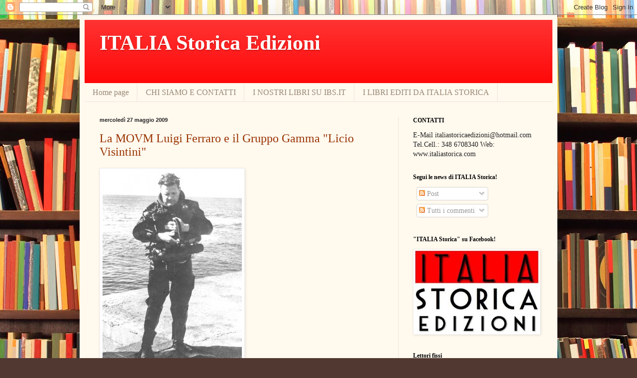

--- FILE ---
content_type: text/html; charset=UTF-8
request_url: https://associazioneitalia.blogspot.com/2009/05/
body_size: 27196
content:
<!DOCTYPE html>
<html class='v2' dir='ltr' lang='it'>
<head>
<link href='https://www.blogger.com/static/v1/widgets/335934321-css_bundle_v2.css' rel='stylesheet' type='text/css'/>
<meta content='width=1100' name='viewport'/>
<meta content='text/html; charset=UTF-8' http-equiv='Content-Type'/>
<meta content='blogger' name='generator'/>
<link href='https://associazioneitalia.blogspot.com/favicon.ico' rel='icon' type='image/x-icon'/>
<link href='http://associazioneitalia.blogspot.com/2009/05/' rel='canonical'/>
<link rel="alternate" type="application/atom+xml" title="ITALIA Storica Edizioni - Atom" href="https://associazioneitalia.blogspot.com/feeds/posts/default" />
<link rel="alternate" type="application/rss+xml" title="ITALIA Storica Edizioni - RSS" href="https://associazioneitalia.blogspot.com/feeds/posts/default?alt=rss" />
<link rel="service.post" type="application/atom+xml" title="ITALIA Storica Edizioni - Atom" href="https://www.blogger.com/feeds/3294773600564989995/posts/default" />
<!--Can't find substitution for tag [blog.ieCssRetrofitLinks]-->
<meta content='http://associazioneitalia.blogspot.com/2009/05/' property='og:url'/>
<meta content='ITALIA Storica Edizioni' property='og:title'/>
<meta content='' property='og:description'/>
<title>ITALIA Storica Edizioni: maggio 2009</title>
<style id='page-skin-1' type='text/css'><!--
/*
-----------------------------------------------
Blogger Template Style
Name:     Simple
Designer: Blogger
URL:      www.blogger.com
----------------------------------------------- */
/* Content
----------------------------------------------- */
body {
font: normal normal 14px Georgia, Utopia, 'Palatino Linotype', Palatino, serif;
color: #222222;
background: #513831 url(//themes.googleusercontent.com/image?id=1KH22PlFqsiVYxboQNAoJjYmRbw5M4REHmdJbHT5M2x9zVMGrCqwSjZvaQW_A10KPc6Il) repeat scroll top center /* Credit: luoman (https://www.istockphoto.com/googleimages.php?id=11394138&amp;platform=blogger) */;
padding: 0 40px 40px 40px;
}
html body .region-inner {
min-width: 0;
max-width: 100%;
width: auto;
}
h2 {
font-size: 22px;
}
a:link {
text-decoration:none;
color: #993300;
}
a:visited {
text-decoration:none;
color: #888888;
}
a:hover {
text-decoration:underline;
color: #ff1900;
}
.body-fauxcolumn-outer .fauxcolumn-inner {
background: transparent none repeat scroll top left;
_background-image: none;
}
.body-fauxcolumn-outer .cap-top {
position: absolute;
z-index: 1;
height: 400px;
width: 100%;
}
.body-fauxcolumn-outer .cap-top .cap-left {
width: 100%;
background: transparent none repeat-x scroll top left;
_background-image: none;
}
.content-outer {
-moz-box-shadow: 0 0 40px rgba(0, 0, 0, .15);
-webkit-box-shadow: 0 0 5px rgba(0, 0, 0, .15);
-goog-ms-box-shadow: 0 0 10px #333333;
box-shadow: 0 0 40px rgba(0, 0, 0, .15);
margin-bottom: 1px;
}
.content-inner {
padding: 10px 10px;
}
.content-inner {
background-color: #fff9ee;
}
/* Header
----------------------------------------------- */
.header-outer {
background: #ff0000 url(//www.blogblog.com/1kt/simple/gradients_light.png) repeat-x scroll 0 -400px;
_background-image: none;
}
.Header h1 {
font: normal bold 42px Georgia, Utopia, 'Palatino Linotype', Palatino, serif;
color: #ffffff;
text-shadow: 1px 2px 3px rgba(0, 0, 0, .2);
}
.Header h1 a {
color: #ffffff;
}
.Header .description {
font-size: 140%;
color: #ffffff;
}
.header-inner .Header .titlewrapper {
padding: 22px 30px;
}
.header-inner .Header .descriptionwrapper {
padding: 0 30px;
}
/* Tabs
----------------------------------------------- */
.tabs-inner .section:first-child {
border-top: 0 solid #eee5dd;
}
.tabs-inner .section:first-child ul {
margin-top: -0;
border-top: 0 solid #eee5dd;
border-left: 0 solid #eee5dd;
border-right: 0 solid #eee5dd;
}
.tabs-inner .widget ul {
background: #fff9ee none repeat-x scroll 0 -800px;
_background-image: none;
border-bottom: 1px solid #eee5dd;
margin-top: 0;
margin-left: -30px;
margin-right: -30px;
}
.tabs-inner .widget li a {
display: inline-block;
padding: .6em 1em;
font: normal normal 16px Georgia, Utopia, 'Palatino Linotype', Palatino, serif;
color: #998877;
border-left: 1px solid #fff9ee;
border-right: 1px solid #eee5dd;
}
.tabs-inner .widget li:first-child a {
border-left: none;
}
.tabs-inner .widget li.selected a, .tabs-inner .widget li a:hover {
color: #000000;
background-color: #fff9ee;
text-decoration: none;
}
/* Columns
----------------------------------------------- */
.main-outer {
border-top: 0 solid #eee5dd;
}
.fauxcolumn-left-outer .fauxcolumn-inner {
border-right: 1px solid #eee5dd;
}
.fauxcolumn-right-outer .fauxcolumn-inner {
border-left: 1px solid #eee5dd;
}
/* Headings
----------------------------------------------- */
div.widget > h2,
div.widget h2.title {
margin: 0 0 1em 0;
font: normal bold 12px Georgia, Utopia, 'Palatino Linotype', Palatino, serif;
color: #000000;
}
/* Widgets
----------------------------------------------- */
.widget .zippy {
color: #999999;
text-shadow: 2px 2px 1px rgba(0, 0, 0, .1);
}
.widget .popular-posts ul {
list-style: none;
}
/* Posts
----------------------------------------------- */
h2.date-header {
font: normal bold 11px Arial, Tahoma, Helvetica, FreeSans, sans-serif;
}
.date-header span {
background-color: transparent;
color: #222222;
padding: inherit;
letter-spacing: inherit;
margin: inherit;
}
.main-inner {
padding-top: 30px;
padding-bottom: 30px;
}
.main-inner .column-center-inner {
padding: 0 15px;
}
.main-inner .column-center-inner .section {
margin: 0 15px;
}
.post {
margin: 0 0 25px 0;
}
h3.post-title, .comments h4 {
font: normal normal 24px Georgia, Utopia, 'Palatino Linotype', Palatino, serif;
margin: .75em 0 0;
}
.post-body {
font-size: 110%;
line-height: 1.4;
position: relative;
}
.post-body img, .post-body .tr-caption-container, .Profile img, .Image img,
.BlogList .item-thumbnail img {
padding: 2px;
background: #ffffff;
border: 1px solid #eeeeee;
-moz-box-shadow: 1px 1px 5px rgba(0, 0, 0, .1);
-webkit-box-shadow: 1px 1px 5px rgba(0, 0, 0, .1);
box-shadow: 1px 1px 5px rgba(0, 0, 0, .1);
}
.post-body img, .post-body .tr-caption-container {
padding: 5px;
}
.post-body .tr-caption-container {
color: #222222;
}
.post-body .tr-caption-container img {
padding: 0;
background: transparent;
border: none;
-moz-box-shadow: 0 0 0 rgba(0, 0, 0, .1);
-webkit-box-shadow: 0 0 0 rgba(0, 0, 0, .1);
box-shadow: 0 0 0 rgba(0, 0, 0, .1);
}
.post-header {
margin: 0 0 1.5em;
line-height: 1.6;
font-size: 90%;
}
.post-footer {
margin: 20px -2px 0;
padding: 5px 10px;
color: #666555;
background-color: #eee9dd;
border-bottom: 1px solid #eeeeee;
line-height: 1.6;
font-size: 90%;
}
#comments .comment-author {
padding-top: 1.5em;
border-top: 1px solid #eee5dd;
background-position: 0 1.5em;
}
#comments .comment-author:first-child {
padding-top: 0;
border-top: none;
}
.avatar-image-container {
margin: .2em 0 0;
}
#comments .avatar-image-container img {
border: 1px solid #eeeeee;
}
/* Comments
----------------------------------------------- */
.comments .comments-content .icon.blog-author {
background-repeat: no-repeat;
background-image: url([data-uri]);
}
.comments .comments-content .loadmore a {
border-top: 1px solid #999999;
border-bottom: 1px solid #999999;
}
.comments .comment-thread.inline-thread {
background-color: #eee9dd;
}
.comments .continue {
border-top: 2px solid #999999;
}
/* Accents
---------------------------------------------- */
.section-columns td.columns-cell {
border-left: 1px solid #eee5dd;
}
.blog-pager {
background: transparent none no-repeat scroll top center;
}
.blog-pager-older-link, .home-link,
.blog-pager-newer-link {
background-color: #fff9ee;
padding: 5px;
}
.footer-outer {
border-top: 0 dashed #bbbbbb;
}
/* Mobile
----------------------------------------------- */
body.mobile  {
background-size: auto;
}
.mobile .body-fauxcolumn-outer {
background: transparent none repeat scroll top left;
}
.mobile .body-fauxcolumn-outer .cap-top {
background-size: 100% auto;
}
.mobile .content-outer {
-webkit-box-shadow: 0 0 3px rgba(0, 0, 0, .15);
box-shadow: 0 0 3px rgba(0, 0, 0, .15);
}
.mobile .tabs-inner .widget ul {
margin-left: 0;
margin-right: 0;
}
.mobile .post {
margin: 0;
}
.mobile .main-inner .column-center-inner .section {
margin: 0;
}
.mobile .date-header span {
padding: 0.1em 10px;
margin: 0 -10px;
}
.mobile h3.post-title {
margin: 0;
}
.mobile .blog-pager {
background: transparent none no-repeat scroll top center;
}
.mobile .footer-outer {
border-top: none;
}
.mobile .main-inner, .mobile .footer-inner {
background-color: #fff9ee;
}
.mobile-index-contents {
color: #222222;
}
.mobile-link-button {
background-color: #993300;
}
.mobile-link-button a:link, .mobile-link-button a:visited {
color: #ffffff;
}
.mobile .tabs-inner .section:first-child {
border-top: none;
}
.mobile .tabs-inner .PageList .widget-content {
background-color: #fff9ee;
color: #000000;
border-top: 1px solid #eee5dd;
border-bottom: 1px solid #eee5dd;
}
.mobile .tabs-inner .PageList .widget-content .pagelist-arrow {
border-left: 1px solid #eee5dd;
}

--></style>
<style id='template-skin-1' type='text/css'><!--
body {
min-width: 960px;
}
.content-outer, .content-fauxcolumn-outer, .region-inner {
min-width: 960px;
max-width: 960px;
_width: 960px;
}
.main-inner .columns {
padding-left: 0;
padding-right: 310px;
}
.main-inner .fauxcolumn-center-outer {
left: 0;
right: 310px;
/* IE6 does not respect left and right together */
_width: expression(this.parentNode.offsetWidth -
parseInt("0") -
parseInt("310px") + 'px');
}
.main-inner .fauxcolumn-left-outer {
width: 0;
}
.main-inner .fauxcolumn-right-outer {
width: 310px;
}
.main-inner .column-left-outer {
width: 0;
right: 100%;
margin-left: -0;
}
.main-inner .column-right-outer {
width: 310px;
margin-right: -310px;
}
#layout {
min-width: 0;
}
#layout .content-outer {
min-width: 0;
width: 800px;
}
#layout .region-inner {
min-width: 0;
width: auto;
}
body#layout div.add_widget {
padding: 8px;
}
body#layout div.add_widget a {
margin-left: 32px;
}
--></style>
<style>
    body {background-image:url(\/\/themes.googleusercontent.com\/image?id=1KH22PlFqsiVYxboQNAoJjYmRbw5M4REHmdJbHT5M2x9zVMGrCqwSjZvaQW_A10KPc6Il);}
    
@media (max-width: 200px) { body {background-image:url(\/\/themes.googleusercontent.com\/image?id=1KH22PlFqsiVYxboQNAoJjYmRbw5M4REHmdJbHT5M2x9zVMGrCqwSjZvaQW_A10KPc6Il&options=w200);}}
@media (max-width: 400px) and (min-width: 201px) { body {background-image:url(\/\/themes.googleusercontent.com\/image?id=1KH22PlFqsiVYxboQNAoJjYmRbw5M4REHmdJbHT5M2x9zVMGrCqwSjZvaQW_A10KPc6Il&options=w400);}}
@media (max-width: 800px) and (min-width: 401px) { body {background-image:url(\/\/themes.googleusercontent.com\/image?id=1KH22PlFqsiVYxboQNAoJjYmRbw5M4REHmdJbHT5M2x9zVMGrCqwSjZvaQW_A10KPc6Il&options=w800);}}
@media (max-width: 1200px) and (min-width: 801px) { body {background-image:url(\/\/themes.googleusercontent.com\/image?id=1KH22PlFqsiVYxboQNAoJjYmRbw5M4REHmdJbHT5M2x9zVMGrCqwSjZvaQW_A10KPc6Il&options=w1200);}}
/* Last tag covers anything over one higher than the previous max-size cap. */
@media (min-width: 1201px) { body {background-image:url(\/\/themes.googleusercontent.com\/image?id=1KH22PlFqsiVYxboQNAoJjYmRbw5M4REHmdJbHT5M2x9zVMGrCqwSjZvaQW_A10KPc6Il&options=w1600);}}
  </style>
<link href='https://www.blogger.com/dyn-css/authorization.css?targetBlogID=3294773600564989995&amp;zx=f5243869-900b-49ff-8d8a-495b4e64d045' media='none' onload='if(media!=&#39;all&#39;)media=&#39;all&#39;' rel='stylesheet'/><noscript><link href='https://www.blogger.com/dyn-css/authorization.css?targetBlogID=3294773600564989995&amp;zx=f5243869-900b-49ff-8d8a-495b4e64d045' rel='stylesheet'/></noscript>
<meta name='google-adsense-platform-account' content='ca-host-pub-1556223355139109'/>
<meta name='google-adsense-platform-domain' content='blogspot.com'/>

<!-- data-ad-client=ca-pub-3639700303418575 -->

</head>
<body class='loading variant-literate'>
<div class='navbar section' id='navbar' name='Navbar'><div class='widget Navbar' data-version='1' id='Navbar1'><script type="text/javascript">
    function setAttributeOnload(object, attribute, val) {
      if(window.addEventListener) {
        window.addEventListener('load',
          function(){ object[attribute] = val; }, false);
      } else {
        window.attachEvent('onload', function(){ object[attribute] = val; });
      }
    }
  </script>
<div id="navbar-iframe-container"></div>
<script type="text/javascript" src="https://apis.google.com/js/platform.js"></script>
<script type="text/javascript">
      gapi.load("gapi.iframes:gapi.iframes.style.bubble", function() {
        if (gapi.iframes && gapi.iframes.getContext) {
          gapi.iframes.getContext().openChild({
              url: 'https://www.blogger.com/navbar/3294773600564989995?origin\x3dhttps://associazioneitalia.blogspot.com',
              where: document.getElementById("navbar-iframe-container"),
              id: "navbar-iframe"
          });
        }
      });
    </script><script type="text/javascript">
(function() {
var script = document.createElement('script');
script.type = 'text/javascript';
script.src = '//pagead2.googlesyndication.com/pagead/js/google_top_exp.js';
var head = document.getElementsByTagName('head')[0];
if (head) {
head.appendChild(script);
}})();
</script>
</div></div>
<div class='body-fauxcolumns'>
<div class='fauxcolumn-outer body-fauxcolumn-outer'>
<div class='cap-top'>
<div class='cap-left'></div>
<div class='cap-right'></div>
</div>
<div class='fauxborder-left'>
<div class='fauxborder-right'></div>
<div class='fauxcolumn-inner'>
</div>
</div>
<div class='cap-bottom'>
<div class='cap-left'></div>
<div class='cap-right'></div>
</div>
</div>
</div>
<div class='content'>
<div class='content-fauxcolumns'>
<div class='fauxcolumn-outer content-fauxcolumn-outer'>
<div class='cap-top'>
<div class='cap-left'></div>
<div class='cap-right'></div>
</div>
<div class='fauxborder-left'>
<div class='fauxborder-right'></div>
<div class='fauxcolumn-inner'>
</div>
</div>
<div class='cap-bottom'>
<div class='cap-left'></div>
<div class='cap-right'></div>
</div>
</div>
</div>
<div class='content-outer'>
<div class='content-cap-top cap-top'>
<div class='cap-left'></div>
<div class='cap-right'></div>
</div>
<div class='fauxborder-left content-fauxborder-left'>
<div class='fauxborder-right content-fauxborder-right'></div>
<div class='content-inner'>
<header>
<div class='header-outer'>
<div class='header-cap-top cap-top'>
<div class='cap-left'></div>
<div class='cap-right'></div>
</div>
<div class='fauxborder-left header-fauxborder-left'>
<div class='fauxborder-right header-fauxborder-right'></div>
<div class='region-inner header-inner'>
<div class='header section' id='header' name='Intestazione'><div class='widget Header' data-version='1' id='Header1'>
<div id='header-inner'>
<div class='titlewrapper'>
<h1 class='title'>
<a href='https://associazioneitalia.blogspot.com/'>
ITALIA Storica Edizioni
</a>
</h1>
</div>
<div class='descriptionwrapper'>
<p class='description'><span>
</span></p>
</div>
</div>
</div></div>
</div>
</div>
<div class='header-cap-bottom cap-bottom'>
<div class='cap-left'></div>
<div class='cap-right'></div>
</div>
</div>
</header>
<div class='tabs-outer'>
<div class='tabs-cap-top cap-top'>
<div class='cap-left'></div>
<div class='cap-right'></div>
</div>
<div class='fauxborder-left tabs-fauxborder-left'>
<div class='fauxborder-right tabs-fauxborder-right'></div>
<div class='region-inner tabs-inner'>
<div class='tabs section' id='crosscol' name='Multi-colonne'><div class='widget PageList' data-version='1' id='PageList1'>
<div class='widget-content'>
<ul>
<li>
<a href='https://associazioneitalia.blogspot.com/'>Home page</a>
</li>
<li>
<a href='https://associazioneitalia.blogspot.com/p/chi-siamo.html'>CHI SIAMO E CONTATTI</a>
</li>
<li>
<a href='https://www.ibs.it/libri/editori/italia-storica-edizioni'>I NOSTRI LIBRI SU IBS.IT</a>
</li>
<li>
<a href='https://associazioneitalia.blogspot.com/p/i-nostri-libri.html'>I LIBRI EDITI DA ITALIA STORICA</a>
</li>
</ul>
<div class='clear'></div>
</div>
</div></div>
<div class='tabs no-items section' id='crosscol-overflow' name='Cross-Column 2'></div>
</div>
</div>
<div class='tabs-cap-bottom cap-bottom'>
<div class='cap-left'></div>
<div class='cap-right'></div>
</div>
</div>
<div class='main-outer'>
<div class='main-cap-top cap-top'>
<div class='cap-left'></div>
<div class='cap-right'></div>
</div>
<div class='fauxborder-left main-fauxborder-left'>
<div class='fauxborder-right main-fauxborder-right'></div>
<div class='region-inner main-inner'>
<div class='columns fauxcolumns'>
<div class='fauxcolumn-outer fauxcolumn-center-outer'>
<div class='cap-top'>
<div class='cap-left'></div>
<div class='cap-right'></div>
</div>
<div class='fauxborder-left'>
<div class='fauxborder-right'></div>
<div class='fauxcolumn-inner'>
</div>
</div>
<div class='cap-bottom'>
<div class='cap-left'></div>
<div class='cap-right'></div>
</div>
</div>
<div class='fauxcolumn-outer fauxcolumn-left-outer'>
<div class='cap-top'>
<div class='cap-left'></div>
<div class='cap-right'></div>
</div>
<div class='fauxborder-left'>
<div class='fauxborder-right'></div>
<div class='fauxcolumn-inner'>
</div>
</div>
<div class='cap-bottom'>
<div class='cap-left'></div>
<div class='cap-right'></div>
</div>
</div>
<div class='fauxcolumn-outer fauxcolumn-right-outer'>
<div class='cap-top'>
<div class='cap-left'></div>
<div class='cap-right'></div>
</div>
<div class='fauxborder-left'>
<div class='fauxborder-right'></div>
<div class='fauxcolumn-inner'>
</div>
</div>
<div class='cap-bottom'>
<div class='cap-left'></div>
<div class='cap-right'></div>
</div>
</div>
<!-- corrects IE6 width calculation -->
<div class='columns-inner'>
<div class='column-center-outer'>
<div class='column-center-inner'>
<div class='main section' id='main' name='Principale'><div class='widget Blog' data-version='1' id='Blog1'>
<div class='blog-posts hfeed'>

          <div class="date-outer">
        
<h2 class='date-header'><span>mercoledì 27 maggio 2009</span></h2>

          <div class="date-posts">
        
<div class='post-outer'>
<div class='post hentry uncustomized-post-template' itemprop='blogPost' itemscope='itemscope' itemtype='http://schema.org/BlogPosting'>
<meta content='https://blogger.googleusercontent.com/img/b/R29vZ2xl/AVvXsEjXyQjBUzfpDqh940Ao0vGqbXi5QC1LWKvD0Dmmz51MPKAVqPTdr-RkSEtmcAr12YfqUw-YnUMRQehXMQXcHph7xY2lakV5_sPAJZmlqW1ORo7Ifndp_M42Lk2KB3xKPqiKsNhQ6fNPKzr8/s400/2FERRAROequipaggiato_preview.jpg' itemprop='image_url'/>
<meta content='3294773600564989995' itemprop='blogId'/>
<meta content='78233875854769609' itemprop='postId'/>
<a name='78233875854769609'></a>
<h3 class='post-title entry-title' itemprop='name'>
<a href='https://associazioneitalia.blogspot.com/2009/05/riceviamo-da-paolo-ferraro-uno-dei.html'>La MOVM Luigi Ferraro e il Gruppo Gamma "Licio Visintini"</a>
</h3>
<div class='post-header'>
<div class='post-header-line-1'></div>
</div>
<div class='post-body entry-content' id='post-body-78233875854769609' itemprop='description articleBody'>
<a href="https://blogger.googleusercontent.com/img/b/R29vZ2xl/AVvXsEjXyQjBUzfpDqh940Ao0vGqbXi5QC1LWKvD0Dmmz51MPKAVqPTdr-RkSEtmcAr12YfqUw-YnUMRQehXMQXcHph7xY2lakV5_sPAJZmlqW1ORo7Ifndp_M42Lk2KB3xKPqiKsNhQ6fNPKzr8/s1600-h/2FERRAROequipaggiato_preview.jpg"><img alt="" border="0" id="BLOGGER_PHOTO_ID_5340434970656972722" src="https://blogger.googleusercontent.com/img/b/R29vZ2xl/AVvXsEjXyQjBUzfpDqh940Ao0vGqbXi5QC1LWKvD0Dmmz51MPKAVqPTdr-RkSEtmcAr12YfqUw-YnUMRQehXMQXcHph7xY2lakV5_sPAJZmlqW1ORo7Ifndp_M42Lk2KB3xKPqiKsNhQ6fNPKzr8/s400/2FERRAROequipaggiato_preview.jpg" style="WIDTH: 280px; CURSOR: hand; HEIGHT: 400px" /></a><br /><br /><em>Riceviamo da Paolo Ferraro, uno dei figli della M.O.V.M. Luigi Ferraro, la seguente precisazione, che siamo felicissimi di pubblicare:</em><br /><br />Ho letto sul vostro sito, nel capitolo "La Divisione Decima" il seguente paragrafo:<br /><br />"Il Gruppo &#8220;Gamma&#8221; &#8220;Licio Visintini&#8221;. L&#8217;8 settembre 1943 non si sciolse e passò interamente alla R.S.I. Dal novembre 1943 fu a Valdagno (VC). Molte furono le azioni coronate da successo degli informatori-sabotatori del gruppo. Alla fine delle ostilità il gruppo, <em>asseragliato</em> nella caserma di Valdagno al comando del Ten. Luigi Ferraro, rimase in armi fino al 28 maggio 1945, dopo di che si arrese con l&#8217;onore delle armi".<br /><br /><div align="justify"><em>Asseragliato</em> è aggettivo utilizzato generalmente per definire una situazione di difesa di un sito assediato o pressato da forze nemiche che ne impediscono la libertà di azione e non definisce la reale situazione del Gruppo a Valdagno. Riporto da &#8220;Decima Flottiglia Nostra&#8221; di Sergio Nesi &#8211; Ed. Mursia il seguente testo che le potrà fornire informazioni più precise.</div><br /><div align="justify">"Perduta la guerra, Ferraro ne continuò un'altra, fino alla sconfitta finale nel 1945, senza uccidere mai nessuno, senza mai sparare un colpo contro altri italiani e anzi, d'accordo coi partigiani che in teoria erano suoi nemici, salvando uomini e importanti insediamenti industriali dalla rappresaglia nazista.Il Gruppo &#8220;Gamma&#8221; &#8220;Licio Visintini&#8221; cui Ferraro apparteneva non si sciolse l&#8217;8 settembre 1943 e passò interamente alla R.S.I. Dal novembre 1943 fu a Valdagno (Vicenza). Nel gennaio 1945 il &#171;Gruppo Gamma&#187; fu suddiviso in diverse Squadre, che avrebbero dovuto operare al di là delle linee per effettuare sabotaggi a mano a mano che il fronte avanzava. Nell'aprile del 1945 alcune di queste Squadre erano già dislocate nelle zone in cui si prevedeva che dovessero operare. A Valdagno era rimasto il Comando con Ferraro ed una quarantina di uomini. Il Comandante Wolk aveva ricevuto altro incarico e si era trasferito a Venezia.Nella zona agiva una brigata partigiana denominata &#171;Stella &#187;, che non attaccò mai gli alloggiamenti dei &#171;Gamma &#187;, ma anzi stabili con Ferraro ed i suoi uomini un modus vivendi, richiedendo spesso l'intervento diretto del Comandante della &#171;Decima&#187; nei riguardi dei tedeschi per evitare inutili distruzioni e morti."</div><br />Sulla conclusione bellica dopo il 25 aprile mio Padre racconta:<br /><br /><div align="justify">&#171;Tutto il materiale della Marina lo inviai a La Spezia, dove fu regolarmente consegnato. Il restante materiale lo consegnai all' Amministrazione comunale. Alla fine, rimasi veramente solo, dopo avere mandato a casa il personale gradualmente. Alla fine di maggio, quando tutto fini, ci siamo abbracciati e salutati e sono partito per Bergamo ove risiedeva la mia famiglia.Quando tutti gli uomini erano già alle loro case, cominciai a sentire notizie che ne avevano arrestato uno qua, uno là. Andai allora a Venezia al Comando alleato per fare le mie rimostranze. Da quel Comando furono inviati dispacci a tutte le polizie, per cui gli arrestati vennero immediatamente rilasciati&#187;.</div><br /><div align="justify">Quindi mi sembra evidente che non fu una resa e conseguentemente non ci fu resa con onore delle armi. Infine, solo per precisione, quando era Vice-Comandante del Gruppo Visintini, aveva il grado militare di Sottotenente di Vascello. </div><br />Le sarei grato se volesse essere così cortese da correggere il suo sito che per altro è interessante ed accurato. Le segnalo il sito ufficiale dedicato a mio padre <a href="http://www.luigiferraro.it/" target="_blank">http://www.luigiferraro.it/</a> su cui può trovare maggiori informazioni.<br />______________<br /><br /><em>L'Associazione ITALIA ringrazia Paolo Ferraro per la precisazione e per i complimenti, e incoraggiamo i naviganti... in internet a visitare il sito </em><a href="http://www.luigiferraro.it/" target="_blank"><em>www.luigiferraro.it</em></a><em> , dedicato a questo grande italiano</em>.<br /><br /><div align="justify"></div>
<div style='clear: both;'></div>
</div>
<div class='post-footer'>
<div class='post-footer-line post-footer-line-1'>
<span class='post-author vcard'>
Pubblicato da
<span class='fn' itemprop='author' itemscope='itemscope' itemtype='http://schema.org/Person'>
<span itemprop='name'>Andrea Lombardi</span>
</span>
</span>
<span class='post-timestamp'>
alle
<meta content='http://associazioneitalia.blogspot.com/2009/05/riceviamo-da-paolo-ferraro-uno-dei.html' itemprop='url'/>
<a class='timestamp-link' href='https://associazioneitalia.blogspot.com/2009/05/riceviamo-da-paolo-ferraro-uno-dei.html' rel='bookmark' title='permanent link'><abbr class='published' itemprop='datePublished' title='2009-05-27T11:27:00+02:00'>11:27</abbr></a>
</span>
<span class='post-comment-link'>
<a class='comment-link' href='https://www.blogger.com/comment/fullpage/post/3294773600564989995/78233875854769609' onclick=''>
Nessun commento:
  </a>
</span>
<span class='post-icons'>
<span class='item-action'>
<a href='https://www.blogger.com/email-post/3294773600564989995/78233875854769609' title='Post per email'>
<img alt='' class='icon-action' height='13' src='https://resources.blogblog.com/img/icon18_email.gif' width='18'/>
</a>
</span>
<span class='item-control blog-admin pid-1568874117'>
<a href='https://www.blogger.com/post-edit.g?blogID=3294773600564989995&postID=78233875854769609&from=pencil' title='Modifica post'>
<img alt='' class='icon-action' height='18' src='https://resources.blogblog.com/img/icon18_edit_allbkg.gif' width='18'/>
</a>
</span>
</span>
<div class='post-share-buttons goog-inline-block'>
<a class='goog-inline-block share-button sb-email' href='https://www.blogger.com/share-post.g?blogID=3294773600564989995&postID=78233875854769609&target=email' target='_blank' title='Invia tramite email'><span class='share-button-link-text'>Invia tramite email</span></a><a class='goog-inline-block share-button sb-blog' href='https://www.blogger.com/share-post.g?blogID=3294773600564989995&postID=78233875854769609&target=blog' onclick='window.open(this.href, "_blank", "height=270,width=475"); return false;' target='_blank' title='Postalo sul blog'><span class='share-button-link-text'>Postalo sul blog</span></a><a class='goog-inline-block share-button sb-twitter' href='https://www.blogger.com/share-post.g?blogID=3294773600564989995&postID=78233875854769609&target=twitter' target='_blank' title='Condividi su X'><span class='share-button-link-text'>Condividi su X</span></a><a class='goog-inline-block share-button sb-facebook' href='https://www.blogger.com/share-post.g?blogID=3294773600564989995&postID=78233875854769609&target=facebook' onclick='window.open(this.href, "_blank", "height=430,width=640"); return false;' target='_blank' title='Condividi su Facebook'><span class='share-button-link-text'>Condividi su Facebook</span></a><a class='goog-inline-block share-button sb-pinterest' href='https://www.blogger.com/share-post.g?blogID=3294773600564989995&postID=78233875854769609&target=pinterest' target='_blank' title='Condividi su Pinterest'><span class='share-button-link-text'>Condividi su Pinterest</span></a>
</div>
</div>
<div class='post-footer-line post-footer-line-2'>
<span class='post-labels'>
Etichette:
<a href='https://associazioneitalia.blogspot.com/search/label/Gamma' rel='tag'>Gamma</a>,
<a href='https://associazioneitalia.blogspot.com/search/label/Gruppo%20Gamma%20Licio%20Visintini' rel='tag'>Gruppo Gamma Licio Visintini</a>,
<a href='https://associazioneitalia.blogspot.com/search/label/Luigi%20Ferraro' rel='tag'>Luigi Ferraro</a>,
<a href='https://associazioneitalia.blogspot.com/search/label/Xa%20MAS' rel='tag'>Xa MAS</a>
</span>
</div>
<div class='post-footer-line post-footer-line-3'>
<span class='post-location'>
</span>
</div>
</div>
</div>
</div>

          </div></div>
        

          <div class="date-outer">
        
<h2 class='date-header'><span>lunedì 25 maggio 2009</span></h2>

          <div class="date-posts">
        
<div class='post-outer'>
<div class='post hentry uncustomized-post-template' itemprop='blogPost' itemscope='itemscope' itemtype='http://schema.org/BlogPosting'>
<meta content='https://blogger.googleusercontent.com/img/b/R29vZ2xl/AVvXsEicit7B5oumS_TwsTo7HjJ-7WcZZCwVaEVeXvkORZk4I8fKavhtC3_FG1I5qdX2isMFKbyGMyDEbo5FQ17OUCqUrBBnWErN1ogpCwW6SQFFrukzX88VuwqqBS1dUPCehDo7wO5NZ2aub2-r/s400/Pilastri.jpg' itemprop='image_url'/>
<meta content='3294773600564989995' itemprop='blogId'/>
<meta content='1242292816729901487' itemprop='postId'/>
<a name='1242292816729901487'></a>
<h3 class='post-title entry-title' itemprop='name'>
<a href='https://associazioneitalia.blogspot.com/2009/05/nuovo-i-pilastri-del-romano-impero-le.html'>NUOVO: I pilastri del Romano Impero - Le Camicie Nere in AO, 1935-1936 di Pierluigi Romeo di Colloredo</a>
</h3>
<div class='post-header'>
<div class='post-header-line-1'></div>
</div>
<div class='post-body entry-content' id='post-body-1242292816729901487' itemprop='description articleBody'>
<a href="https://blogger.googleusercontent.com/img/b/R29vZ2xl/AVvXsEicit7B5oumS_TwsTo7HjJ-7WcZZCwVaEVeXvkORZk4I8fKavhtC3_FG1I5qdX2isMFKbyGMyDEbo5FQ17OUCqUrBBnWErN1ogpCwW6SQFFrukzX88VuwqqBS1dUPCehDo7wO5NZ2aub2-r/s1600-h/Pilastri.jpg"><img alt="" border="0" id="BLOGGER_PHOTO_ID_5339733840050667346" src="https://blogger.googleusercontent.com/img/b/R29vZ2xl/AVvXsEicit7B5oumS_TwsTo7HjJ-7WcZZCwVaEVeXvkORZk4I8fKavhtC3_FG1I5qdX2isMFKbyGMyDEbo5FQ17OUCqUrBBnWErN1ogpCwW6SQFFrukzX88VuwqqBS1dUPCehDo7wO5NZ2aub2-r/s400/Pilastri.jpg" style="WIDTH: 272px; CURSOR: hand; HEIGHT: 400px" /></a><br /><br /><div align="justify">La Conquista dell'Impero segnò il battesimo del fuoco della Milizia Volontaria per la Sicurezza Nazionale. Per la prima volta grandi unità di Camicie Nere furono impiegate organicamente in combattimento, a sottolineare il significato politico che il Regime voleva dare alla guerra. Questo libro inquadra l&#8217;impiego delle unità della MVSN nel quadro degli avvenimenti militari della guerra d&#8217;Etiopia del 1935-1936. Il maggior momento di gloria delle Camicie Nere, ed il più propagandato, fu la cosiddetta Prima Battaglia del Tembien, che vide il maggior sforzo offensivo etiopico, con le forze abissine in procinto di aprirsi la strada di Macallè. Solo la resistenza di Passo Uarieu riuscì ad arginare prima, ed a respingere poi, la minaccia. Il presente studio analizza quindi la conquista dell&#8217;Amba Uork, la battaglia dello Scirè, la presa dell&#8217;Amba Aradam, Mai Ceu e la caduta di Addis Abeba, senza trascurare l&#8217;impiego della M.V.S.N. sul fronte somalo, la Coorte della Milizia Forestale, e le Milizie Speciali in Africa Orientale. Nelle appendici sono riportati brani delle lettere del Capomanipolo Medico Luigi Chiavellati, Medaglia d&#8217;Oro alla memoria, il memoriale segreto sulla battaglia preparato per Mussolini dal sottosegretario alla Guerra Generale Baistrocchi, il diario del Centurione Romolo Galassi, caduto sull&#8217;Amba Uork, gli organigrammi e le motivazioni delle decorazioni a reparti ed a combattenti della M.V.S.N. per gli eventi trattati. Il testo è integrato da rare e inedite fotografie di CC.NN. in azione, mappe e tavole a colori che ritraggono i luoghi dei combattimenti.</div><br /><br /><div align="justify"></div><br /><br /><div align="justify">f.to 14x21, 278 pagine, 61 foto b/n, molte inedite, 6 tav. di foto Then and Now a colori, 13 mappe. Euro 28,00</div>
<div style='clear: both;'></div>
</div>
<div class='post-footer'>
<div class='post-footer-line post-footer-line-1'>
<span class='post-author vcard'>
Pubblicato da
<span class='fn' itemprop='author' itemscope='itemscope' itemtype='http://schema.org/Person'>
<span itemprop='name'>Andrea Lombardi</span>
</span>
</span>
<span class='post-timestamp'>
alle
<meta content='http://associazioneitalia.blogspot.com/2009/05/nuovo-i-pilastri-del-romano-impero-le.html' itemprop='url'/>
<a class='timestamp-link' href='https://associazioneitalia.blogspot.com/2009/05/nuovo-i-pilastri-del-romano-impero-le.html' rel='bookmark' title='permanent link'><abbr class='published' itemprop='datePublished' title='2009-05-25T14:12:00+02:00'>14:12</abbr></a>
</span>
<span class='post-comment-link'>
<a class='comment-link' href='https://www.blogger.com/comment/fullpage/post/3294773600564989995/1242292816729901487' onclick=''>
Nessun commento:
  </a>
</span>
<span class='post-icons'>
<span class='item-action'>
<a href='https://www.blogger.com/email-post/3294773600564989995/1242292816729901487' title='Post per email'>
<img alt='' class='icon-action' height='13' src='https://resources.blogblog.com/img/icon18_email.gif' width='18'/>
</a>
</span>
<span class='item-control blog-admin pid-1568874117'>
<a href='https://www.blogger.com/post-edit.g?blogID=3294773600564989995&postID=1242292816729901487&from=pencil' title='Modifica post'>
<img alt='' class='icon-action' height='18' src='https://resources.blogblog.com/img/icon18_edit_allbkg.gif' width='18'/>
</a>
</span>
</span>
<div class='post-share-buttons goog-inline-block'>
<a class='goog-inline-block share-button sb-email' href='https://www.blogger.com/share-post.g?blogID=3294773600564989995&postID=1242292816729901487&target=email' target='_blank' title='Invia tramite email'><span class='share-button-link-text'>Invia tramite email</span></a><a class='goog-inline-block share-button sb-blog' href='https://www.blogger.com/share-post.g?blogID=3294773600564989995&postID=1242292816729901487&target=blog' onclick='window.open(this.href, "_blank", "height=270,width=475"); return false;' target='_blank' title='Postalo sul blog'><span class='share-button-link-text'>Postalo sul blog</span></a><a class='goog-inline-block share-button sb-twitter' href='https://www.blogger.com/share-post.g?blogID=3294773600564989995&postID=1242292816729901487&target=twitter' target='_blank' title='Condividi su X'><span class='share-button-link-text'>Condividi su X</span></a><a class='goog-inline-block share-button sb-facebook' href='https://www.blogger.com/share-post.g?blogID=3294773600564989995&postID=1242292816729901487&target=facebook' onclick='window.open(this.href, "_blank", "height=430,width=640"); return false;' target='_blank' title='Condividi su Facebook'><span class='share-button-link-text'>Condividi su Facebook</span></a><a class='goog-inline-block share-button sb-pinterest' href='https://www.blogger.com/share-post.g?blogID=3294773600564989995&postID=1242292816729901487&target=pinterest' target='_blank' title='Condividi su Pinterest'><span class='share-button-link-text'>Condividi su Pinterest</span></a>
</div>
</div>
<div class='post-footer-line post-footer-line-2'>
<span class='post-labels'>
Etichette:
<a href='https://associazioneitalia.blogspot.com/search/label/Addis%20Abeba' rel='tag'>Addis Abeba</a>,
<a href='https://associazioneitalia.blogspot.com/search/label/Africa%20Orientale' rel='tag'>Africa Orientale</a>,
<a href='https://associazioneitalia.blogspot.com/search/label/Amba%20Aradam' rel='tag'>Amba Aradam</a>,
<a href='https://associazioneitalia.blogspot.com/search/label/Amba%20Uork' rel='tag'>Amba Uork</a>,
<a href='https://associazioneitalia.blogspot.com/search/label/Camicie%20Nere' rel='tag'>Camicie Nere</a>,
<a href='https://associazioneitalia.blogspot.com/search/label/Colloredo' rel='tag'>Colloredo</a>,
<a href='https://associazioneitalia.blogspot.com/search/label/I%20pilastri%20del%20Romano%20Impero' rel='tag'>I pilastri del Romano Impero</a>,
<a href='https://associazioneitalia.blogspot.com/search/label/Libri' rel='tag'>Libri</a>,
<a href='https://associazioneitalia.blogspot.com/search/label/Mai%20Ceu' rel='tag'>Mai Ceu</a>,
<a href='https://associazioneitalia.blogspot.com/search/label/Passo%20Uarieu' rel='tag'>Passo Uarieu</a>,
<a href='https://associazioneitalia.blogspot.com/search/label/Scir%C3%A8' rel='tag'>Scirè</a>
</span>
</div>
<div class='post-footer-line post-footer-line-3'>
<span class='post-location'>
</span>
</div>
</div>
</div>
</div>
<div class='post-outer'>
<div class='post hentry uncustomized-post-template' itemprop='blogPost' itemscope='itemscope' itemtype='http://schema.org/BlogPosting'>
<meta content='https://blogger.googleusercontent.com/img/b/R29vZ2xl/AVvXsEiFo_2VbSlyHcfTyunz6imnv13TT1NMK9NEwC5-J3VGeKjDZmUwT3raPgybz32PtWmJ7Ejnx7Lt-iL9VMujOsAFYqS0TNaTpwm-G3qZRayuo-6za0f4h_Y7nqcTxvLIE64Op7VcTcmEef-n/s400/cover_vonsenger1.jpg' itemprop='image_url'/>
<meta content='3294773600564989995' itemprop='blogId'/>
<meta content='866849280700815196' itemprop='postId'/>
<a name='866849280700815196'></a>
<h3 class='post-title entry-title' itemprop='name'>
<a href='https://associazioneitalia.blogspot.com/2009/05/nuovo-von-senger-un-uomo-un-generale-di.html'>NUOVO: Von Senger - Un uomo, un generale. Di Giuseppe Trulli</a>
</h3>
<div class='post-header'>
<div class='post-header-line-1'></div>
</div>
<div class='post-body entry-content' id='post-body-866849280700815196' itemprop='description articleBody'>
<a href="https://blogger.googleusercontent.com/img/b/R29vZ2xl/AVvXsEiFo_2VbSlyHcfTyunz6imnv13TT1NMK9NEwC5-J3VGeKjDZmUwT3raPgybz32PtWmJ7Ejnx7Lt-iL9VMujOsAFYqS0TNaTpwm-G3qZRayuo-6za0f4h_Y7nqcTxvLIE64Op7VcTcmEef-n/s1600-h/cover_vonsenger1.jpg"><img alt="" border="0" id="BLOGGER_PHOTO_ID_5339732845340826114" src="https://blogger.googleusercontent.com/img/b/R29vZ2xl/AVvXsEiFo_2VbSlyHcfTyunz6imnv13TT1NMK9NEwC5-J3VGeKjDZmUwT3raPgybz32PtWmJ7Ejnx7Lt-iL9VMujOsAFYqS0TNaTpwm-G3qZRayuo-6za0f4h_Y7nqcTxvLIE64Op7VcTcmEef-n/s400/cover_vonsenger1.jpg" style="WIDTH: 273px; CURSOR: hand; HEIGHT: 400px" /></a><br /><div><br /><div align="justify"><span>Von Senger - Un uomo,un generale<br />di Giuseppe Trulli<br /><br />Il Generale Fridolin von Senger und Etterlin (1891-1963), durante la seconda guerra mondiale, comandò unità corazzate nella Campagna di Francia e in Russia, partecipando nell&#8217;inverno 1942-1943 al drammatico tentativo di liberare la 6ª Armata accerchiata a Stalingrado. Nel settembre 1943 diresse l&#8217;evacuazione delle truppe tedesche in Sardegna e Corsica, dove si rifiutò di passare per le armi 200 ufficiali italiani fatti prigionieri, contravvenendo ad un preciso ordine di Hitler. Ma fu al comando del XIV Panzerkorps che von Senger passò alla storia come uno dei migliori comandanti tedeschi del conflitto, tenendo inchiodati a Cassino americani, inglesi, polacchi, neozelandesi, indiani, marocchini e altre truppe, ostacolando per mesi l&#8217;avanzata Alleata in Italia. Fece quanto gli fu possibile per impedire la distruzione dell&#8217;Abbazia di Montecassino ed ebbe una parte di rilievo nel porre in salvo i tesori artistici e storici del celebre monastero benedettino. Fu un antihitleriano convinto, ma compì il suo dovere di soldato fino in fondo, vivendo il terribile conflitto tra l&#8217;ubbidienza al giuramento e la propria coscienza di fervente cattolico, e servendo la professione militare con dignitosa rassegnazione, con lealtà verso la patria, nel rispetto, per quanto gli fu possibile, dei supremi diritti umani.Sono incluse foto inedite del Generale von Senger und Etterlin di proprietà della famiglia, lo stato di servizio e le note sul suo comportamento redatte dal Capo di Stato Maggiore del XIV Panzerkorps, e altre foto, testimonianze e documenti inediti, tra cui gli estratti di un importante epistolario del Generale.<br /><br /><br />196 pag., brossura f.to 14x21, 100 foto b/n, 6 tavole di foto Then and now a colori, 4 cartine. Euro 22,00.</span></div></div>
<div style='clear: both;'></div>
</div>
<div class='post-footer'>
<div class='post-footer-line post-footer-line-1'>
<span class='post-author vcard'>
Pubblicato da
<span class='fn' itemprop='author' itemscope='itemscope' itemtype='http://schema.org/Person'>
<span itemprop='name'>Andrea Lombardi</span>
</span>
</span>
<span class='post-timestamp'>
alle
<meta content='http://associazioneitalia.blogspot.com/2009/05/nuovo-von-senger-un-uomo-un-generale-di.html' itemprop='url'/>
<a class='timestamp-link' href='https://associazioneitalia.blogspot.com/2009/05/nuovo-von-senger-un-uomo-un-generale-di.html' rel='bookmark' title='permanent link'><abbr class='published' itemprop='datePublished' title='2009-05-25T13:43:00+02:00'>13:43</abbr></a>
</span>
<span class='post-comment-link'>
<a class='comment-link' href='https://www.blogger.com/comment/fullpage/post/3294773600564989995/866849280700815196' onclick=''>
Nessun commento:
  </a>
</span>
<span class='post-icons'>
<span class='item-action'>
<a href='https://www.blogger.com/email-post/3294773600564989995/866849280700815196' title='Post per email'>
<img alt='' class='icon-action' height='13' src='https://resources.blogblog.com/img/icon18_email.gif' width='18'/>
</a>
</span>
<span class='item-control blog-admin pid-1568874117'>
<a href='https://www.blogger.com/post-edit.g?blogID=3294773600564989995&postID=866849280700815196&from=pencil' title='Modifica post'>
<img alt='' class='icon-action' height='18' src='https://resources.blogblog.com/img/icon18_edit_allbkg.gif' width='18'/>
</a>
</span>
</span>
<div class='post-share-buttons goog-inline-block'>
<a class='goog-inline-block share-button sb-email' href='https://www.blogger.com/share-post.g?blogID=3294773600564989995&postID=866849280700815196&target=email' target='_blank' title='Invia tramite email'><span class='share-button-link-text'>Invia tramite email</span></a><a class='goog-inline-block share-button sb-blog' href='https://www.blogger.com/share-post.g?blogID=3294773600564989995&postID=866849280700815196&target=blog' onclick='window.open(this.href, "_blank", "height=270,width=475"); return false;' target='_blank' title='Postalo sul blog'><span class='share-button-link-text'>Postalo sul blog</span></a><a class='goog-inline-block share-button sb-twitter' href='https://www.blogger.com/share-post.g?blogID=3294773600564989995&postID=866849280700815196&target=twitter' target='_blank' title='Condividi su X'><span class='share-button-link-text'>Condividi su X</span></a><a class='goog-inline-block share-button sb-facebook' href='https://www.blogger.com/share-post.g?blogID=3294773600564989995&postID=866849280700815196&target=facebook' onclick='window.open(this.href, "_blank", "height=430,width=640"); return false;' target='_blank' title='Condividi su Facebook'><span class='share-button-link-text'>Condividi su Facebook</span></a><a class='goog-inline-block share-button sb-pinterest' href='https://www.blogger.com/share-post.g?blogID=3294773600564989995&postID=866849280700815196&target=pinterest' target='_blank' title='Condividi su Pinterest'><span class='share-button-link-text'>Condividi su Pinterest</span></a>
</div>
</div>
<div class='post-footer-line post-footer-line-2'>
<span class='post-labels'>
Etichette:
<a href='https://associazioneitalia.blogspot.com/search/label/Cassino' rel='tag'>Cassino</a>,
<a href='https://associazioneitalia.blogspot.com/search/label/Giuseppe%20Trulli' rel='tag'>Giuseppe Trulli</a>,
<a href='https://associazioneitalia.blogspot.com/search/label/ITALIA' rel='tag'>ITALIA</a>,
<a href='https://associazioneitalia.blogspot.com/search/label/Libri' rel='tag'>Libri</a>,
<a href='https://associazioneitalia.blogspot.com/search/label/Montecassino' rel='tag'>Montecassino</a>,
<a href='https://associazioneitalia.blogspot.com/search/label/Von%20Senger' rel='tag'>Von Senger</a>
</span>
</div>
<div class='post-footer-line post-footer-line-3'>
<span class='post-location'>
</span>
</div>
</div>
</div>
</div>

          </div></div>
        

          <div class="date-outer">
        
<h2 class='date-header'><span>lunedì 18 maggio 2009</span></h2>

          <div class="date-posts">
        
<div class='post-outer'>
<div class='post hentry uncustomized-post-template' itemprop='blogPost' itemscope='itemscope' itemtype='http://schema.org/BlogPosting'>
<meta content='https://blogger.googleusercontent.com/img/b/R29vZ2xl/AVvXsEjVTHKb2Y_munBMut0rvBKauiinN0lajPeL_wWzabQa8wEm0ErxIJ5XRWKJSITvZfg1eEqmdnsLhWKBcfIgIta0I3Tzp-dI41IB-vkGZW-EBdD6TSQ_MfnzR3EBgFpBRUoo27ayjxT2Xgcb/s400/mil.jpg' itemprop='image_url'/>
<meta content='3294773600564989995' itemprop='blogId'/>
<meta content='6760780212865897167' itemprop='postId'/>
<a name='6760780212865897167'></a>
<h3 class='post-title entry-title' itemprop='name'>
<a href='https://associazioneitalia.blogspot.com/2009/05/italia-alla-militalia-di-novegro.html'>ITALIA e Sezione Storica del Gruppo Nazionale Leone di San Marco alla Militalia di Novegro</a>
</h3>
<div class='post-header'>
<div class='post-header-line-1'></div>
</div>
<div class='post-body entry-content' id='post-body-6760780212865897167' itemprop='description articleBody'>
<a href="https://blogger.googleusercontent.com/img/b/R29vZ2xl/AVvXsEjVTHKb2Y_munBMut0rvBKauiinN0lajPeL_wWzabQa8wEm0ErxIJ5XRWKJSITvZfg1eEqmdnsLhWKBcfIgIta0I3Tzp-dI41IB-vkGZW-EBdD6TSQ_MfnzR3EBgFpBRUoo27ayjxT2Xgcb/s1600-h/mil.jpg" onblur="try {parent.deselectBloggerImageGracefully();} catch(e) {}"><img alt="" border="0" id="BLOGGER_PHOTO_ID_5337111279903424994" src="https://blogger.googleusercontent.com/img/b/R29vZ2xl/AVvXsEjVTHKb2Y_munBMut0rvBKauiinN0lajPeL_wWzabQa8wEm0ErxIJ5XRWKJSITvZfg1eEqmdnsLhWKBcfIgIta0I3Tzp-dI41IB-vkGZW-EBdD6TSQ_MfnzR3EBgFpBRUoo27ayjxT2Xgcb/s400/mil.jpg" style="WIDTH: 400px; CURSOR: pointer; HEIGHT: 86px" /></a><br /><span class="testo_sc" style="FONT-STYLE: italic"><blockquote><p style="TEXT-ALIGN: justify"><span style="font-size:130%;"><span style="FONT-WEIGHT: bold">ITALIA sarà presente come al solito alla...</span></span><br /></p><p style="TEXT-ALIGN: justify">Sabato 30 e domenica 31 maggio, si svolge l'edizione primaverile di <a href="http://www.parcoesposizioninovegro.it/militalia/">MILITALIA</a>, la più importante fiera di collezionismo storico-militare, che dà appuntamento a tutti i visitatori, appassionati e non, con importanti iniziative per la sua 45&#176; edizione:</p><ul type="disc"><li class="MsoNormal">Uomini in Armi - raduno di Gruppi di rievocazione Storica militare </li></ul><ul type="disc"><li class="MsoNormal">Concorso Modellistico "Euro Models" 2009 &#8211; concorso modellistico e tavoli dimostrativi </li></ul><ul type="disc"><li class="MsoNormal" style="MARGIN-BOTTOM: 12pt">Special Guest: l&#8217;Aeronautica Militare</li></ul><p style="TEXT-ALIGN: justify">Nel padiglione centrale si svolge il consueto mercato di militaria antica e moderna: il più importante d&#8217;Europa con uniformi militari, copricapo, stemmi, medaglie, cartoline, bandiere, distintivi, ordini cavallereschi, gagliardetti, ecc...<br /><br />Tra le iniziative collaterali il concorso di modellismo denominato "Euro Models 2009&#8221; a cura del Mediolanum Modelling Club, integrato da tavoli dimostrativi di modellismo e wargames a cura del CSI.<br /><br />Ampio anche lo spazio appositamente dedicato al Soft-air, con l&#8217;allestimento del poligono di tiro per gli appassionati e la possibilità per i vari club e coordinamenti di farsi conoscere al grande pubblico; decine gli espositori del settore.<br /><br />MILITALIA, con i suoi 280 espositori è il più importante appuntamento con la storia d'epoca e moderna e ha previsto anche la presenza di numerose ditte e artigiani di importanza nazionale specializzati nel settore modellistico, oltre ad un settore di editoria estremamente vario e completo, con i più importanti editori e distributori a livello nazionale, senza dimenticare la presenza di Associazioni d'Arma e Club di settore.<br /><br />Come di consueto l'edizione di maggio prevede la presenza di un ospite: l&#8217;Aeronautica Militare, che presenta al pubblico sia le attuali attività che un'esaustiva panoramica di uniformi ed equipaggiamenti del passato. </p><p style="TEXT-ALIGN: justify"></p><p style="TEXT-ALIGN: justify"><strong><span style="font-size:130%;">Saremo felici di ospitare la Sezione Storica del Gruppo Nazionale Leone di San Marco, ed esporremo 8 manichini con le uniformi del San Marco dal 1965 al 2009, grazie all'ANMI di Como, che ringraziamo. </span></strong></p><p style="TEXT-ALIGN: justify"></p></blockquote></span>
<div style='clear: both;'></div>
</div>
<div class='post-footer'>
<div class='post-footer-line post-footer-line-1'>
<span class='post-author vcard'>
Pubblicato da
<span class='fn' itemprop='author' itemscope='itemscope' itemtype='http://schema.org/Person'>
<span itemprop='name'>Andrea Lombardi</span>
</span>
</span>
<span class='post-timestamp'>
alle
<meta content='http://associazioneitalia.blogspot.com/2009/05/italia-alla-militalia-di-novegro.html' itemprop='url'/>
<a class='timestamp-link' href='https://associazioneitalia.blogspot.com/2009/05/italia-alla-militalia-di-novegro.html' rel='bookmark' title='permanent link'><abbr class='published' itemprop='datePublished' title='2009-05-18T12:34:00+02:00'>12:34</abbr></a>
</span>
<span class='post-comment-link'>
<a class='comment-link' href='https://www.blogger.com/comment/fullpage/post/3294773600564989995/6760780212865897167' onclick=''>
Nessun commento:
  </a>
</span>
<span class='post-icons'>
<span class='item-action'>
<a href='https://www.blogger.com/email-post/3294773600564989995/6760780212865897167' title='Post per email'>
<img alt='' class='icon-action' height='13' src='https://resources.blogblog.com/img/icon18_email.gif' width='18'/>
</a>
</span>
<span class='item-control blog-admin pid-1568874117'>
<a href='https://www.blogger.com/post-edit.g?blogID=3294773600564989995&postID=6760780212865897167&from=pencil' title='Modifica post'>
<img alt='' class='icon-action' height='18' src='https://resources.blogblog.com/img/icon18_edit_allbkg.gif' width='18'/>
</a>
</span>
</span>
<div class='post-share-buttons goog-inline-block'>
<a class='goog-inline-block share-button sb-email' href='https://www.blogger.com/share-post.g?blogID=3294773600564989995&postID=6760780212865897167&target=email' target='_blank' title='Invia tramite email'><span class='share-button-link-text'>Invia tramite email</span></a><a class='goog-inline-block share-button sb-blog' href='https://www.blogger.com/share-post.g?blogID=3294773600564989995&postID=6760780212865897167&target=blog' onclick='window.open(this.href, "_blank", "height=270,width=475"); return false;' target='_blank' title='Postalo sul blog'><span class='share-button-link-text'>Postalo sul blog</span></a><a class='goog-inline-block share-button sb-twitter' href='https://www.blogger.com/share-post.g?blogID=3294773600564989995&postID=6760780212865897167&target=twitter' target='_blank' title='Condividi su X'><span class='share-button-link-text'>Condividi su X</span></a><a class='goog-inline-block share-button sb-facebook' href='https://www.blogger.com/share-post.g?blogID=3294773600564989995&postID=6760780212865897167&target=facebook' onclick='window.open(this.href, "_blank", "height=430,width=640"); return false;' target='_blank' title='Condividi su Facebook'><span class='share-button-link-text'>Condividi su Facebook</span></a><a class='goog-inline-block share-button sb-pinterest' href='https://www.blogger.com/share-post.g?blogID=3294773600564989995&postID=6760780212865897167&target=pinterest' target='_blank' title='Condividi su Pinterest'><span class='share-button-link-text'>Condividi su Pinterest</span></a>
</div>
</div>
<div class='post-footer-line post-footer-line-2'>
<span class='post-labels'>
Etichette:
<a href='https://associazioneitalia.blogspot.com/search/label/Eventi' rel='tag'>Eventi</a>,
<a href='https://associazioneitalia.blogspot.com/search/label/ITALIA' rel='tag'>ITALIA</a>,
<a href='https://associazioneitalia.blogspot.com/search/label/Militaria' rel='tag'>Militaria</a>,
<a href='https://associazioneitalia.blogspot.com/search/label/Notizie' rel='tag'>Notizie</a>
</span>
</div>
<div class='post-footer-line post-footer-line-3'>
<span class='post-location'>
</span>
</div>
</div>
</div>
</div>

        </div></div>
      
</div>
<div class='blog-pager' id='blog-pager'>
<span id='blog-pager-newer-link'>
<a class='blog-pager-newer-link' href='https://associazioneitalia.blogspot.com/search?updated-max=2009-10-12T20:16:00%2B02:00&amp;max-results=8&amp;reverse-paginate=true' id='Blog1_blog-pager-newer-link' title='Post più recenti'>Post più recenti</a>
</span>
<span id='blog-pager-older-link'>
<a class='blog-pager-older-link' href='https://associazioneitalia.blogspot.com/search?updated-max=2009-05-18T12:34:00%2B02:00&amp;max-results=8' id='Blog1_blog-pager-older-link' title='Post più vecchi'>Post più vecchi</a>
</span>
<a class='home-link' href='https://associazioneitalia.blogspot.com/'>Home page</a>
</div>
<div class='clear'></div>
<div class='blog-feeds'>
<div class='feed-links'>
Iscriviti a:
<a class='feed-link' href='https://associazioneitalia.blogspot.com/feeds/posts/default' target='_blank' type='application/atom+xml'>Commenti (Atom)</a>
</div>
</div>
</div><div class='widget Image' data-version='1' id='Image6'>
<h2>Il Comandante Bardelli</h2>
<div class='widget-content'>
<img alt='Il Comandante Bardelli' height='300' id='Image6_img' src='https://blogger.googleusercontent.com/img/b/R29vZ2xl/AVvXsEhBFgOCEzSmsCg7RWGY8KOYQK82ENxxKWNnJs6iyCMhTDY4Z08cGuZDGKQ2_pansyrPLsyv8xgO7qNug9tEgmwqrw8ob9s5vqSqqNW6vqu7GT_6kIRDqV0hZ_P2s-D5k3X7IkSvCtXuxxlm/s300/Rattazzi_4.jpg' width='214'/>
<br/>
<span class='caption'>Rara foto in divisa da Ufficiale della Regia Marina</span>
</div>
<div class='clear'></div>
</div><div class='widget Image' data-version='1' id='Image7'>
<h2>Il Comandante Bardelli</h2>
<div class='widget-content'>
<img alt='Il Comandante Bardelli' height='285' id='Image7_img' src='https://blogger.googleusercontent.com/img/b/R29vZ2xl/AVvXsEi23akTD_IyefZb_lvb6Cf7xveDLBiIwQpAGdJ33q9BJzaO5oYYJCzZ10gAiXfW7glw7oWucyL6loQ81DUeHpnjS9Vi28KVgGiPY4vfo1tNfAYMN-6L2LNbv-SUh8AoYa3zCdevPuJZUunD/s300/Rattazzi_6.jpg.jpg' width='220'/>
<br/>
<span class='caption'>A Nettuno, nel Btg. Barbarigo della Xa MAS</span>
</div>
<div class='clear'></div>
</div><div class='widget Image' data-version='1' id='Image8'>
<h2>Il Comandante Bardelli</h2>
<div class='widget-content'>
<img alt='Il Comandante Bardelli' height='220' id='Image8_img' src='https://blogger.googleusercontent.com/img/b/R29vZ2xl/AVvXsEhGGkGnHTeJBwhtd-mmbpgMZPBeCYPf_3kBVP-rhDMhGPkm95NaiHlgV8kT7bJgXHLvwrjWAPEC2-6bLXqNcNAPnvWyjunCFxvtQws1buP20VSlQEd24qdlP8OYR5eQQDwH96LXLLjqgfKQ/s300/Rattazzi_5.jpg' width='300'/>
<br/>
<span class='caption'>Assieme ai suoi marò del Barbarigo</span>
</div>
<div class='clear'></div>
</div><div class='widget Image' data-version='1' id='Image16'>
<h2>Decima MAS</h2>
<div class='widget-content'>
<img alt='Decima MAS' height='197' id='Image16_img' src='https://blogger.googleusercontent.com/img/b/R29vZ2xl/AVvXsEjazPDGf8Tlf-nxmks4eGYW4k48EAmYtnUOMfDQtidrOM8IF4o5lvzFWRQX7CfcJBvZHdM0OjQjawibzDCJRyiBwt94kme3SnIpUwtkhpJmnMzA30SfgLKTCA7lfwaGQ0jTPBDYP-I4kcpl/s300/posio.jpg' width='300'/>
<br/>
<span class='caption'>Ufficiali del Btg. Maestrale (poi Barbarigo): Tognoloni, Cencetti, Posio, Riondino...</span>
</div>
<div class='clear'></div>
</div><div class='widget Image' data-version='1' id='Image9'>
<h2>MAS a Nettuno affondano un Pattugliatore americano</h2>
<div class='widget-content'>
<img alt='MAS a Nettuno affondano un Pattugliatore americano' height='300' id='Image9_img' src='https://blogger.googleusercontent.com/img/b/R29vZ2xl/AVvXsEh1AaGG8f36uKALuNPe7iCCwOQJafK4GRDd_kG50UnXbldnqzShOlXyVOw7WnDaPjGkwsT05-HpSEpHAWcGhP2Qf5ywMAvlE5ekPX5Qw1YGO5JYKxDkhF-wYNWKnns6vsRdo3WOT99_TPvj/s300/mas1.jpg' width='221'/>
<br/>
<span class='caption'>L'azione di Chiarello e Candiollo in copertina all'Illustrazione del Popolo del 19 marzo 1944</span>
</div>
<div class='clear'></div>
</div><div class='widget Image' data-version='1' id='Image32'>
<div class='widget-content'>
<a href='http://www.tuttostoria.net/index.asp'>
<img alt='' height='146' id='Image32_img' src='https://blogger.googleusercontent.com/img/b/R29vZ2xl/AVvXsEiau30cZGDTVxxgDpVUUaG_kvWJWoKuDG8pV0Wn91qGvXCsSIkjloBlogceWAdJetSFkYCq95QBed8qXFOdGCij8sWf82cF-l_OjauoEODJiVjqJ3jrcJcZld9mEHDahGXHJYw7GuJK3oD-/s350/TTS.JPG' width='350'/>
</a>
<br/>
</div>
<div class='clear'></div>
</div></div>
</div>
</div>
<div class='column-left-outer'>
<div class='column-left-inner'>
<aside>
</aside>
</div>
</div>
<div class='column-right-outer'>
<div class='column-right-inner'>
<aside>
<div class='sidebar section' id='sidebar-right-1'><div class='widget Text' data-version='1' id='Text1'>
<h2 class='title'>CONTATTI</h2>
<div class='widget-content'>
E-Mail italiastoricaedizioni@hotmail.com
Tel.Cell.: 348 6708340
Web: www.italiastorica.com
</div>
<div class='clear'></div>
</div><div class='widget Subscribe' data-version='1' id='Subscribe1'>
<div style='white-space:nowrap'>
<h2 class='title'>Segui le news di ITALIA Storica!</h2>
<div class='widget-content'>
<div class='subscribe-wrapper subscribe-type-POST'>
<div class='subscribe expanded subscribe-type-POST' id='SW_READER_LIST_Subscribe1POST' style='display:none;'>
<div class='top'>
<span class='inner' onclick='return(_SW_toggleReaderList(event, "Subscribe1POST"));'>
<img class='subscribe-dropdown-arrow' src='https://resources.blogblog.com/img/widgets/arrow_dropdown.gif'/>
<img align='absmiddle' alt='' border='0' class='feed-icon' src='https://resources.blogblog.com/img/icon_feed12.png'/>
Post
</span>
<div class='feed-reader-links'>
<a class='feed-reader-link' href='https://www.netvibes.com/subscribe.php?url=https%3A%2F%2Fassociazioneitalia.blogspot.com%2Ffeeds%2Fposts%2Fdefault' target='_blank'>
<img src='https://resources.blogblog.com/img/widgets/subscribe-netvibes.png'/>
</a>
<a class='feed-reader-link' href='https://add.my.yahoo.com/content?url=https%3A%2F%2Fassociazioneitalia.blogspot.com%2Ffeeds%2Fposts%2Fdefault' target='_blank'>
<img src='https://resources.blogblog.com/img/widgets/subscribe-yahoo.png'/>
</a>
<a class='feed-reader-link' href='https://associazioneitalia.blogspot.com/feeds/posts/default' target='_blank'>
<img align='absmiddle' class='feed-icon' src='https://resources.blogblog.com/img/icon_feed12.png'/>
                  Atom
                </a>
</div>
</div>
<div class='bottom'></div>
</div>
<div class='subscribe' id='SW_READER_LIST_CLOSED_Subscribe1POST' onclick='return(_SW_toggleReaderList(event, "Subscribe1POST"));'>
<div class='top'>
<span class='inner'>
<img class='subscribe-dropdown-arrow' src='https://resources.blogblog.com/img/widgets/arrow_dropdown.gif'/>
<span onclick='return(_SW_toggleReaderList(event, "Subscribe1POST"));'>
<img align='absmiddle' alt='' border='0' class='feed-icon' src='https://resources.blogblog.com/img/icon_feed12.png'/>
Post
</span>
</span>
</div>
<div class='bottom'></div>
</div>
</div>
<div class='subscribe-wrapper subscribe-type-COMMENT'>
<div class='subscribe expanded subscribe-type-COMMENT' id='SW_READER_LIST_Subscribe1COMMENT' style='display:none;'>
<div class='top'>
<span class='inner' onclick='return(_SW_toggleReaderList(event, "Subscribe1COMMENT"));'>
<img class='subscribe-dropdown-arrow' src='https://resources.blogblog.com/img/widgets/arrow_dropdown.gif'/>
<img align='absmiddle' alt='' border='0' class='feed-icon' src='https://resources.blogblog.com/img/icon_feed12.png'/>
Tutti i commenti
</span>
<div class='feed-reader-links'>
<a class='feed-reader-link' href='https://www.netvibes.com/subscribe.php?url=https%3A%2F%2Fassociazioneitalia.blogspot.com%2Ffeeds%2Fcomments%2Fdefault' target='_blank'>
<img src='https://resources.blogblog.com/img/widgets/subscribe-netvibes.png'/>
</a>
<a class='feed-reader-link' href='https://add.my.yahoo.com/content?url=https%3A%2F%2Fassociazioneitalia.blogspot.com%2Ffeeds%2Fcomments%2Fdefault' target='_blank'>
<img src='https://resources.blogblog.com/img/widgets/subscribe-yahoo.png'/>
</a>
<a class='feed-reader-link' href='https://associazioneitalia.blogspot.com/feeds/comments/default' target='_blank'>
<img align='absmiddle' class='feed-icon' src='https://resources.blogblog.com/img/icon_feed12.png'/>
                  Atom
                </a>
</div>
</div>
<div class='bottom'></div>
</div>
<div class='subscribe' id='SW_READER_LIST_CLOSED_Subscribe1COMMENT' onclick='return(_SW_toggleReaderList(event, "Subscribe1COMMENT"));'>
<div class='top'>
<span class='inner'>
<img class='subscribe-dropdown-arrow' src='https://resources.blogblog.com/img/widgets/arrow_dropdown.gif'/>
<span onclick='return(_SW_toggleReaderList(event, "Subscribe1COMMENT"));'>
<img align='absmiddle' alt='' border='0' class='feed-icon' src='https://resources.blogblog.com/img/icon_feed12.png'/>
Tutti i commenti
</span>
</span>
</div>
<div class='bottom'></div>
</div>
</div>
<div style='clear:both'></div>
</div>
</div>
<div class='clear'></div>
</div><div class='widget Image' data-version='1' id='Image31'>
<h2>"ITALIA Storica" su Facebook!</h2>
<div class='widget-content'>
<a href='https://www.facebook.com/italiastoricaedizioni'>
<img alt='"ITALIA Storica" su Facebook!' height='166' id='Image31_img' src='https://blogger.googleusercontent.com/img/a/AVvXsEj735y-mjKimWZSeXecG-q_xLT4oj-bdUKsmZkUTmVUc0f3mo0G8xbejRRF-3BCqCuH1vEuid31zaCB47JaHqfUy1sp6-6j1E1nMnyW2LfL1rZnx3aHx6ukMnmhlCvhY2cz8asqCT0hRfBK0nLIVEHZgVdK0Vhe48sNWaiCEkt5rwOqRFz2VxVohdfKKLvn=s250' width='250'/>
</a>
<br/>
</div>
<div class='clear'></div>
</div><div class='widget Followers' data-version='1' id='Followers1'>
<h2 class='title'>Lettori fissi</h2>
<div class='widget-content'>
<div id='Followers1-wrapper'>
<div style='margin-right:2px;'>
<div><script type="text/javascript" src="https://apis.google.com/js/platform.js"></script>
<div id="followers-iframe-container"></div>
<script type="text/javascript">
    window.followersIframe = null;
    function followersIframeOpen(url) {
      gapi.load("gapi.iframes", function() {
        if (gapi.iframes && gapi.iframes.getContext) {
          window.followersIframe = gapi.iframes.getContext().openChild({
            url: url,
            where: document.getElementById("followers-iframe-container"),
            messageHandlersFilter: gapi.iframes.CROSS_ORIGIN_IFRAMES_FILTER,
            messageHandlers: {
              '_ready': function(obj) {
                window.followersIframe.getIframeEl().height = obj.height;
              },
              'reset': function() {
                window.followersIframe.close();
                followersIframeOpen("https://www.blogger.com/followers/frame/3294773600564989995?colors\x3dCgt0cmFuc3BhcmVudBILdHJhbnNwYXJlbnQaByMyMjIyMjIiByM5OTMzMDAqByNmZmY5ZWUyByMwMDAwMDA6ByMyMjIyMjJCByM5OTMzMDBKByM5OTk5OTlSByM5OTMzMDBaC3RyYW5zcGFyZW50\x26pageSize\x3d21\x26hl\x3dit\x26origin\x3dhttps://associazioneitalia.blogspot.com");
              },
              'open': function(url) {
                window.followersIframe.close();
                followersIframeOpen(url);
              }
            }
          });
        }
      });
    }
    followersIframeOpen("https://www.blogger.com/followers/frame/3294773600564989995?colors\x3dCgt0cmFuc3BhcmVudBILdHJhbnNwYXJlbnQaByMyMjIyMjIiByM5OTMzMDAqByNmZmY5ZWUyByMwMDAwMDA6ByMyMjIyMjJCByM5OTMzMDBKByM5OTk5OTlSByM5OTMzMDBaC3RyYW5zcGFyZW50\x26pageSize\x3d21\x26hl\x3dit\x26origin\x3dhttps://associazioneitalia.blogspot.com");
  </script></div>
</div>
</div>
<div class='clear'></div>
</div>
</div><div class='widget Image' data-version='1' id='Image26'>
<div class='widget-content'>
<img alt='' height='265' id='Image26_img' src='https://blogger.googleusercontent.com/img/b/R29vZ2xl/AVvXsEiDvL3f0_ShD0QBWJKbr3y3NPA_cgj89LQqokNzuMtQOkICXE05m7ls4IV7gljYd2tld9u21EMzKIItiBSqTFWJTLyyAjlOxkF-qkOY4G-ATZF2B1sqoBQDcdM9c4bODRIOTCB5DhG0g6Q0/s660/ALombardi_sm.jpg' width='200'/>
<br/>
</div>
<div class='clear'></div>
</div><div class='widget Text' data-version='1' id='Text6'>
<h2 class='title'>Andrea Lombardi</h2>
<div class='widget-content'>
Andrea Lombardi, nato a Genova nel 1973, appassionato di storia e letteratura del Novecento, è curatore del primo sito italiano tutto dedicato a Louis-Ferdinand Céline (http://lf-celine.blogspot.com). 


Tra le ultime opere da lui curate ricordiamo Louis-Ferdinand Céline. Un profeta dell&#8217;Apocalisse (Milano, 2018; ed. economica 2021, prefazione di Stenio Solinas, Menzione d&#8217;onore Premio letterario internazionale Casinò di Sanremo &#8220;Antonio Semeria&#8221; 2024, sezione &#8220;Saggistica&#8221;), Céline contro Vailland (Massa, 2019, con uno scritto di Giampiero Mughini), Nausea di Céline di Jean-Pierre Richard (Firenze, 2019), Louis-Ferdinand Céline. Il cane di Dio di Jean Dufaux e Jacques Terpant (Milano, 2018), La morte di Céline di Dominique de Roux (Roma, 2015), Céline ci scrive (Roma, 2011), Un samurai d&#8217;Occidente. Il breviario dei ribelli di Dominique Venner (Roma 2013, prefazione di Stenio Solinas), Grande Ospizio Occidentale di Eduard Limonov (Milano 2023, prefazione di Alain de Benoist) e la mostra-libro Profeti inascoltati del &#8216;900, disegni di Dionisio di Francescantonio e a cura di Andrea Lombardi e Miriam Pastorino (Genova 2022, prefazione di Vittorio Sgarbi). 


È socio e corrispondente per l&#8217;Italia della SLC (Société des Lecteurs de Céline).


Conferenze e mostre da lui tenute o organizzate si sono tenute a Perugia (Palazzo della Penna, patrocinata dal Comune di Perugia), a Milano (Bookcity, patrocinata dal Comune di Milano e Tempo di libri), L&#8217;Aquila (patrocinata dal Comune de L&#8217;Aquila), Senigallia (patrocinata dal Comune di Senigallia e dalla Regione Marche), Nardò (patrocinata dal Comune di Nardò e Provincia di Lecce), Messina (Naxos Legge, patrocinata dal Comune di Giardini Naxos e Regione Sicilia), Pietrasanta di Lucca (Libropolis, patrocinata da Comune di Pietrasanta e Regione Toscana), Roma (libreria Fahrenheit 451, con la regista RAI Roberta di Casimirro), Rieti (patrocinata dal Comune di Rieti), Todi (patrocinata dal Comune di Todi e dalla Regione Umbria), Genova (patrocinate dal Comune di Genova e Regione Liguria, Fondazione Palazzo Ducale, &#8220;Rubens a Genova&#8221; e &#8220;Genova Capitale del Libro 2023&#8221;, alla Fondazione De Ferrari e alla rete di associazioni Domus Cultura), Recco (patrocinata dal Comune di Recco), Salone del Libro di Torino.


È titolare della casa editrice ITALIA Storica Edizioni, specializzata in storia militare e che conta nel suo catalogo traduzioni di testi di documentazione storica e di memorie inedite in italiano e collaborazioni con l&#8217;Ufficio Storico dello Stato Maggiore dell&#8217;Esercito. 


Andrea Lombardi è socio della SISM, Società Italiana di Storia Militare fondata dal professor Raimondo Luraghi, suo primo presidente, ed è un&#8217;associazione scientifica, che tratta problemi militari e storici, ed è segretario del Gruppo ANMI (Associazione Nazionale Marinai d&#8217;Italia) di Genova.


Tra gli altri, ha collaborato e collabora con i periodici &#8220;Satisfiction&#8221;, &#8220;The Fashionable Lampoon&#8221;, &#8220;Costume&#8221;, &#8220;Rivivere la storia&#8221;, &#8220;Storia del Novecento&#8221;, &#8220;SGM&#8221;, &#8220;Steel Art&#8221;, &#8220;Storia Verità&#8221;, &#8220;Storia e Battaglie&#8221;, &#8220;Le Ali&#8221;, &#8220;Barbadillo.it&#8221;, &#8220;Pangea&#8221;, &#8220;Le Bulletin Célinien&#8221;, &#8220;Spécial Céline&#8221;, &#8220;CulturaIdentità&#8221;, con &#8220;LiguriaDay.it&#8221; e con l&#8217;edizione nazionale de &#8220;il Giornale&#8221;.
</div>
<div class='clear'></div>
</div><div class='widget Label' data-version='1' id='Label1'>
<h2>INDICE ARGOMENTI</h2>
<div class='widget-content list-label-widget-content'>
<ul>
<li>
<a dir='ltr' href='https://associazioneitalia.blogspot.com/search/label/1943%20Il%20martirio%20di%20un%27isola'>1943 Il martirio di un&#39;isola</a>
<span dir='ltr'>(1)</span>
</li>
<li>
<a dir='ltr' href='https://associazioneitalia.blogspot.com/search/label/28%20Ottobre'>28 Ottobre</a>
<span dir='ltr'>(1)</span>
</li>
<li>
<a dir='ltr' href='https://associazioneitalia.blogspot.com/search/label/Abetone'>Abetone</a>
<span dir='ltr'>(1)</span>
</li>
<li>
<a dir='ltr' href='https://associazioneitalia.blogspot.com/search/label/Achtung%20Panzer'>Achtung Panzer</a>
<span dir='ltr'>(5)</span>
</li>
<li>
<a dir='ltr' href='https://associazioneitalia.blogspot.com/search/label/Addis%20Abeba'>Addis Abeba</a>
<span dir='ltr'>(2)</span>
</li>
<li>
<a dir='ltr' href='https://associazioneitalia.blogspot.com/search/label/Aeropoema%20di%20Cozzarini'>Aeropoema di Cozzarini</a>
<span dir='ltr'>(2)</span>
</li>
<li>
<a dir='ltr' href='https://associazioneitalia.blogspot.com/search/label/Africa%20Orientale'>Africa Orientale</a>
<span dir='ltr'>(3)</span>
</li>
<li>
<a dir='ltr' href='https://associazioneitalia.blogspot.com/search/label/Afrika%20Korps'>Afrika Korps</a>
<span dir='ltr'>(1)</span>
</li>
<li>
<a dir='ltr' href='https://associazioneitalia.blogspot.com/search/label/Alberto%20Rosselli'>Alberto Rosselli</a>
<span dir='ltr'>(1)</span>
</li>
<li>
<a dir='ltr' href='https://associazioneitalia.blogspot.com/search/label/Alessandro%20Bellomo'>Alessandro Bellomo</a>
<span dir='ltr'>(1)</span>
</li>
<li>
<a dir='ltr' href='https://associazioneitalia.blogspot.com/search/label/Alfred%20Regeniter'>Alfred Regeniter</a>
<span dir='ltr'>(1)</span>
</li>
<li>
<a dir='ltr' href='https://associazioneitalia.blogspot.com/search/label/Altare'>Altare</a>
<span dir='ltr'>(3)</span>
</li>
<li>
<a dir='ltr' href='https://associazioneitalia.blogspot.com/search/label/Amba%20Aradam'>Amba Aradam</a>
<span dir='ltr'>(3)</span>
</li>
<li>
<a dir='ltr' href='https://associazioneitalia.blogspot.com/search/label/Amba%20Uork'>Amba Uork</a>
<span dir='ltr'>(3)</span>
</li>
<li>
<a dir='ltr' href='https://associazioneitalia.blogspot.com/search/label/Andrea%20Castagnino'>Andrea Castagnino</a>
<span dir='ltr'>(1)</span>
</li>
<li>
<a dir='ltr' href='https://associazioneitalia.blogspot.com/search/label/Andrea%20Lombardi'>Andrea Lombardi</a>
<span dir='ltr'>(9)</span>
</li>
<li>
<a dir='ltr' href='https://associazioneitalia.blogspot.com/search/label/ANMI%20Como'>ANMI Como</a>
<span dir='ltr'>(2)</span>
</li>
<li>
<a dir='ltr' href='https://associazioneitalia.blogspot.com/search/label/ANPdI'>ANPdI</a>
<span dir='ltr'>(1)</span>
</li>
<li>
<a dir='ltr' href='https://associazioneitalia.blogspot.com/search/label/ANR'>ANR</a>
<span dir='ltr'>(1)</span>
</li>
<li>
<a dir='ltr' href='https://associazioneitalia.blogspot.com/search/label/Ariete'>Ariete</a>
<span dir='ltr'>(1)</span>
</li>
<li>
<a dir='ltr' href='https://associazioneitalia.blogspot.com/search/label/Armi'>Armi</a>
<span dir='ltr'>(2)</span>
</li>
<li>
<a dir='ltr' href='https://associazioneitalia.blogspot.com/search/label/Armi%20Magazine'>Armi Magazine</a>
<span dir='ltr'>(1)</span>
</li>
<li>
<a dir='ltr' href='https://associazioneitalia.blogspot.com/search/label/ARMIR'>ARMIR</a>
<span dir='ltr'>(1)</span>
</li>
<li>
<a dir='ltr' href='https://associazioneitalia.blogspot.com/search/label/Associazione%20ITALIA%20Storica'>Associazione ITALIA Storica</a>
<span dir='ltr'>(1)</span>
</li>
<li>
<a dir='ltr' href='https://associazioneitalia.blogspot.com/search/label/Attraverso%20la%20Sublime%20Porta'>Attraverso la Sublime Porta</a>
<span dir='ltr'>(1)</span>
</li>
<li>
<a dir='ltr' href='https://associazioneitalia.blogspot.com/search/label/Aus.%20Carla%20Piccoli'>Aus. Carla Piccoli</a>
<span dir='ltr'>(2)</span>
</li>
<li>
<a dir='ltr' href='https://associazioneitalia.blogspot.com/search/label/Aus.Sc.%20Duelli'>Aus.Sc. Duelli</a>
<span dir='ltr'>(10)</span>
</li>
<li>
<a dir='ltr' href='https://associazioneitalia.blogspot.com/search/label/Ausiliarie'>Ausiliarie</a>
<span dir='ltr'>(2)</span>
</li>
<li>
<a dir='ltr' href='https://associazioneitalia.blogspot.com/search/label/Bartolo%20Gallitto'>Bartolo Gallitto</a>
<span dir='ltr'>(1)</span>
</li>
<li>
<a dir='ltr' href='https://associazioneitalia.blogspot.com/search/label/Base%20Ovest'>Base Ovest</a>
<span dir='ltr'>(1)</span>
</li>
<li>
<a dir='ltr' href='https://associazioneitalia.blogspot.com/search/label/Battaglia%20per%20Roma'>Battaglia per Roma</a>
<span dir='ltr'>(1)</span>
</li>
<li>
<a dir='ltr' href='https://associazioneitalia.blogspot.com/search/label/Battaglioni%20M'>Battaglioni M</a>
<span dir='ltr'>(3)</span>
</li>
<li>
<a dir='ltr' href='https://associazioneitalia.blogspot.com/search/label/BCM'>BCM</a>
<span dir='ltr'>(1)</span>
</li>
<li>
<a dir='ltr' href='https://associazioneitalia.blogspot.com/search/label/Biagio%20Pace'>Biagio Pace</a>
<span dir='ltr'>(2)</span>
</li>
<li>
<a dir='ltr' href='https://associazioneitalia.blogspot.com/search/label/Bikini'>Bikini</a>
<span dir='ltr'>(1)</span>
</li>
<li>
<a dir='ltr' href='https://associazioneitalia.blogspot.com/search/label/Bombardamenti'>Bombardamenti</a>
<span dir='ltr'>(1)</span>
</li>
<li>
<a dir='ltr' href='https://associazioneitalia.blogspot.com/search/label/Bombe%20su%20Palermo'>Bombe su Palermo</a>
<span dir='ltr'>(7)</span>
</li>
<li>
<a dir='ltr' href='https://associazioneitalia.blogspot.com/search/label/Btg%20Sagittario'>Btg Sagittario</a>
<span dir='ltr'>(1)</span>
</li>
<li>
<a dir='ltr' href='https://associazioneitalia.blogspot.com/search/label/Btg.%20Barbarigo'>Btg. Barbarigo</a>
<span dir='ltr'>(40)</span>
</li>
<li>
<a dir='ltr' href='https://associazioneitalia.blogspot.com/search/label/Btg.%20Blotto'>Btg. Blotto</a>
<span dir='ltr'>(2)</span>
</li>
<li>
<a dir='ltr' href='https://associazioneitalia.blogspot.com/search/label/Btg.%20Fulmine'>Btg. Fulmine</a>
<span dir='ltr'>(2)</span>
</li>
<li>
<a dir='ltr' href='https://associazioneitalia.blogspot.com/search/label/Btg.%20Lupo'>Btg. Lupo</a>
<span dir='ltr'>(2)</span>
</li>
<li>
<a dir='ltr' href='https://associazioneitalia.blogspot.com/search/label/Btg.%20NP'>Btg. NP</a>
<span dir='ltr'>(2)</span>
</li>
<li>
<a dir='ltr' href='https://associazioneitalia.blogspot.com/search/label/Btg.%20Uccelli'>Btg. Uccelli</a>
<span dir='ltr'>(4)</span>
</li>
<li>
<a dir='ltr' href='https://associazioneitalia.blogspot.com/search/label/Btg.%20Valanga'>Btg. Valanga</a>
<span dir='ltr'>(2)</span>
</li>
<li>
<a dir='ltr' href='https://associazioneitalia.blogspot.com/search/label/C.te%20Bardelli'>C.te Bardelli</a>
<span dir='ltr'>(8)</span>
</li>
<li>
<a dir='ltr' href='https://associazioneitalia.blogspot.com/search/label/Caduti'>Caduti</a>
<span dir='ltr'>(7)</span>
</li>
<li>
<a dir='ltr' href='https://associazioneitalia.blogspot.com/search/label/Camicie%20Nere'>Camicie Nere</a>
<span dir='ltr'>(3)</span>
</li>
<li>
<a dir='ltr' href='https://associazioneitalia.blogspot.com/search/label/Campagna%20di%20Russia'>Campagna di Russia</a>
<span dir='ltr'>(1)</span>
</li>
<li>
<a dir='ltr' href='https://associazioneitalia.blogspot.com/search/label/Campo%20della%20Memoria'>Campo della Memoria</a>
<span dir='ltr'>(23)</span>
</li>
<li>
<a dir='ltr' href='https://associazioneitalia.blogspot.com/search/label/Caporetto'>Caporetto</a>
<span dir='ltr'>(2)</span>
</li>
<li>
<a dir='ltr' href='https://associazioneitalia.blogspot.com/search/label/Carri%20L'>Carri L</a>
<span dir='ltr'>(1)</span>
</li>
<li>
<a dir='ltr' href='https://associazioneitalia.blogspot.com/search/label/Carri%20M'>Carri M</a>
<span dir='ltr'>(1)</span>
</li>
<li>
<a dir='ltr' href='https://associazioneitalia.blogspot.com/search/label/Carristi%20REI'>Carristi REI</a>
<span dir='ltr'>(1)</span>
</li>
<li>
<a dir='ltr' href='https://associazioneitalia.blogspot.com/search/label/Cassino'>Cassino</a>
<span dir='ltr'>(1)</span>
</li>
<li>
<a dir='ltr' href='https://associazioneitalia.blogspot.com/search/label/Cavalieri%20della%20croce%20nera'>Cavalieri della croce nera</a>
<span dir='ltr'>(3)</span>
</li>
<li>
<a dir='ltr' href='https://associazioneitalia.blogspot.com/search/label/Cavalieri%20di%20Malta'>Cavalieri di Malta</a>
<span dir='ltr'>(2)</span>
</li>
<li>
<a dir='ltr' href='https://associazioneitalia.blogspot.com/search/label/Cavalieri%20Teutonici'>Cavalieri Teutonici</a>
<span dir='ltr'>(1)</span>
</li>
<li>
<a dir='ltr' href='https://associazioneitalia.blogspot.com/search/label/Cavie%20umane'>Cavie umane</a>
<span dir='ltr'>(2)</span>
</li>
<li>
<a dir='ltr' href='https://associazioneitalia.blogspot.com/search/label/Centauro'>Centauro</a>
<span dir='ltr'>(1)</span>
</li>
<li>
<a dir='ltr' href='https://associazioneitalia.blogspot.com/search/label/Centrali%20nucleari'>Centrali nucleari</a>
<span dir='ltr'>(2)</span>
</li>
<li>
<a dir='ltr' href='https://associazioneitalia.blogspot.com/search/label/Cimitero%20delle%20Croci%20Bianche'>Cimitero delle Croci Bianche</a>
<span dir='ltr'>(9)</span>
</li>
<li>
<a dir='ltr' href='https://associazioneitalia.blogspot.com/search/label/Colloredo'>Colloredo</a>
<span dir='ltr'>(23)</span>
</li>
<li>
<a dir='ltr' href='https://associazioneitalia.blogspot.com/search/label/Con%20i%20Panther%20della%20Brandenburg'>Con i Panther della Brandenburg</a>
<span dir='ltr'>(1)</span>
</li>
<li>
<a dir='ltr' href='https://associazioneitalia.blogspot.com/search/label/Con%20il%20Barbarigo%20a%20Nettuno'>Con il Barbarigo a Nettuno</a>
<span dir='ltr'>(1)</span>
</li>
<li>
<a dir='ltr' href='https://associazioneitalia.blogspot.com/search/label/Con%20il%20Battaglione%20Valanga%20della%20Xa%20MAS'>Con il Battaglione Valanga della Xa MAS</a>
<span dir='ltr'>(1)</span>
</li>
<li>
<a dir='ltr' href='https://associazioneitalia.blogspot.com/search/label/controstoria'>controstoria</a>
<span dir='ltr'>(9)</span>
</li>
<li>
<a dir='ltr' href='https://associazioneitalia.blogspot.com/search/label/Cp%20Mitraglieri%20%22Bartoli%22'>Cp Mitraglieri &quot;Bartoli&quot;</a>
<span dir='ltr'>(3)</span>
</li>
<li>
<a dir='ltr' href='https://associazioneitalia.blogspot.com/search/label/Cp%20Mortai'>Cp Mortai</a>
<span dir='ltr'>(3)</span>
</li>
<li>
<a dir='ltr' href='https://associazioneitalia.blogspot.com/search/label/Croce%20di%20ghiaccio'>Croce di ghiaccio</a>
<span dir='ltr'>(2)</span>
</li>
<li>
<a dir='ltr' href='https://associazioneitalia.blogspot.com/search/label/Crociate'>Crociate</a>
<span dir='ltr'>(1)</span>
</li>
<li>
<a dir='ltr' href='https://associazioneitalia.blogspot.com/search/label/CSIR'>CSIR</a>
<span dir='ltr'>(1)</span>
</li>
<li>
<a dir='ltr' href='https://associazioneitalia.blogspot.com/search/label/CSM%20RSI%20Latina'>CSM RSI Latina</a>
<span dir='ltr'>(2)</span>
</li>
<li>
<a dir='ltr' href='https://associazioneitalia.blogspot.com/search/label/Cte%20Buttazzoni'>Cte Buttazzoni</a>
<span dir='ltr'>(1)</span>
</li>
<li>
<a dir='ltr' href='https://associazioneitalia.blogspot.com/search/label/Cte%20Junio%20Valerio%20Borghese'>Cte Junio Valerio Borghese</a>
<span dir='ltr'>(2)</span>
</li>
<li>
<a dir='ltr' href='https://associazioneitalia.blogspot.com/search/label/Cte%20Tesei'>Cte Tesei</a>
<span dir='ltr'>(3)</span>
</li>
<li>
<a dir='ltr' href='https://associazioneitalia.blogspot.com/search/label/Dal%20governo%20Badoglio%20alla%20Repubblica%20Italiana'>Dal governo Badoglio alla Repubblica Italiana</a>
<span dir='ltr'>(2)</span>
</li>
<li>
<a dir='ltr' href='https://associazioneitalia.blogspot.com/search/label/Daniele%20Lembo'>Daniele Lembo</a>
<span dir='ltr'>(2)</span>
</li>
<li>
<a dir='ltr' href='https://associazioneitalia.blogspot.com/search/label/Decima%20MAS'>Decima MAS</a>
<span dir='ltr'>(4)</span>
</li>
<li>
<a dir='ltr' href='https://associazioneitalia.blogspot.com/search/label/Dino%20Campini'>Dino Campini</a>
<span dir='ltr'>(1)</span>
</li>
<li>
<a dir='ltr' href='https://associazioneitalia.blogspot.com/search/label/Don'>Don</a>
<span dir='ltr'>(1)</span>
</li>
<li>
<a dir='ltr' href='https://associazioneitalia.blogspot.com/search/label/Egitto'>Egitto</a>
<span dir='ltr'>(1)</span>
</li>
<li>
<a dir='ltr' href='https://associazioneitalia.blogspot.com/search/label/El%20Alamein'>El Alamein</a>
<span dir='ltr'>(1)</span>
</li>
<li>
<a dir='ltr' href='https://associazioneitalia.blogspot.com/search/label/Elena%20Percivaldi'>Elena Percivaldi</a>
<span dir='ltr'>(1)</span>
</li>
<li>
<a dir='ltr' href='https://associazioneitalia.blogspot.com/search/label/Elio%20Lodolini'>Elio Lodolini</a>
<span dir='ltr'>(3)</span>
</li>
<li>
<a dir='ltr' href='https://associazioneitalia.blogspot.com/search/label/Elogio%20dell%27amicizia%20britannica'>Elogio dell&#39;amicizia britannica</a>
<span dir='ltr'>(1)</span>
</li>
<li>
<a dir='ltr' href='https://associazioneitalia.blogspot.com/search/label/Emme%20rossa'>Emme rossa</a>
<span dir='ltr'>(4)</span>
</li>
<li>
<a dir='ltr' href='https://associazioneitalia.blogspot.com/search/label/espansionismo%20inglese'>espansionismo inglese</a>
<span dir='ltr'>(1)</span>
</li>
<li>
<a dir='ltr' href='https://associazioneitalia.blogspot.com/search/label/Esperimenti%20nucleari'>Esperimenti nucleari</a>
<span dir='ltr'>(2)</span>
</li>
<li>
<a dir='ltr' href='https://associazioneitalia.blogspot.com/search/label/Eventi'>Eventi</a>
<span dir='ltr'>(49)</span>
</li>
<li>
<a dir='ltr' href='https://associazioneitalia.blogspot.com/search/label/Ferrea%20Mole%20Ferreo%20Cuore'>Ferrea Mole Ferreo Cuore</a>
<span dir='ltr'>(1)</span>
</li>
<li>
<a dir='ltr' href='https://associazioneitalia.blogspot.com/search/label/Fosco%20Baiardi'>Fosco Baiardi</a>
<span dir='ltr'>(2)</span>
</li>
<li>
<a dir='ltr' href='https://associazioneitalia.blogspot.com/search/label/Francesco%20Balbi%20da%20Correggio'>Francesco Balbi da Correggio</a>
<span dir='ltr'>(1)</span>
</li>
<li>
<a dir='ltr' href='https://associazioneitalia.blogspot.com/search/label/Fronte%20russo'>Fronte russo</a>
<span dir='ltr'>(4)</span>
</li>
<li>
<a dir='ltr' href='https://associazioneitalia.blogspot.com/search/label/Fronte%20sud'>Fronte sud</a>
<span dir='ltr'>(7)</span>
</li>
<li>
<a dir='ltr' href='https://associazioneitalia.blogspot.com/search/label/Full%20Metal%20Jacket'>Full Metal Jacket</a>
<span dir='ltr'>(2)</span>
</li>
<li>
<a dir='ltr' href='https://associazioneitalia.blogspot.com/search/label/Fulvio%20Balisti'>Fulvio Balisti</a>
<span dir='ltr'>(1)</span>
</li>
<li>
<a dir='ltr' href='https://associazioneitalia.blogspot.com/search/label/Futurismo'>Futurismo</a>
<span dir='ltr'>(1)</span>
</li>
<li>
<a dir='ltr' href='https://associazioneitalia.blogspot.com/search/label/Gamma'>Gamma</a>
<span dir='ltr'>(1)</span>
</li>
<li>
<a dir='ltr' href='https://associazioneitalia.blogspot.com/search/label/Garfagnana'>Garfagnana</a>
<span dir='ltr'>(3)</span>
</li>
<li>
<a dir='ltr' href='https://associazioneitalia.blogspot.com/search/label/Gen.%20Farotti'>Gen. Farotti</a>
<span dir='ltr'>(17)</span>
</li>
<li>
<a dir='ltr' href='https://associazioneitalia.blogspot.com/search/label/Gen.%20Scandone'>Gen. Scandone</a>
<span dir='ltr'>(1)</span>
</li>
<li>
<a dir='ltr' href='https://associazioneitalia.blogspot.com/search/label/Giancarlo%20Leonardi'>Giancarlo Leonardi</a>
<span dir='ltr'>(1)</span>
</li>
<li>
<a dir='ltr' href='https://associazioneitalia.blogspot.com/search/label/Gianni%20Lafirenze'>Gianni Lafirenze</a>
<span dir='ltr'>(1)</span>
</li>
<li>
<a dir='ltr' href='https://associazioneitalia.blogspot.com/search/label/Gibilterra'>Gibilterra</a>
<span dir='ltr'>(1)</span>
</li>
<li>
<a dir='ltr' href='https://associazioneitalia.blogspot.com/search/label/Gino%20Birindelli'>Gino Birindelli</a>
<span dir='ltr'>(1)</span>
</li>
<li>
<a dir='ltr' href='https://associazioneitalia.blogspot.com/search/label/Giovani%20Fascisti'>Giovani Fascisti</a>
<span dir='ltr'>(1)</span>
</li>
<li>
<a dir='ltr' href='https://associazioneitalia.blogspot.com/search/label/Giugno%201918'>Giugno 1918</a>
<span dir='ltr'>(1)</span>
</li>
<li>
<a dir='ltr' href='https://associazioneitalia.blogspot.com/search/label/Giuseppe%20Trulli'>Giuseppe Trulli</a>
<span dir='ltr'>(1)</span>
</li>
<li>
<a dir='ltr' href='https://associazioneitalia.blogspot.com/search/label/GNR'>GNR</a>
<span dir='ltr'>(1)</span>
</li>
<li>
<a dir='ltr' href='https://associazioneitalia.blogspot.com/search/label/Gorizia'>Gorizia</a>
<span dir='ltr'>(11)</span>
</li>
<li>
<a dir='ltr' href='https://associazioneitalia.blogspot.com/search/label/Governo%20Badoglio'>Governo Badoglio</a>
<span dir='ltr'>(1)</span>
</li>
<li>
<a dir='ltr' href='https://associazioneitalia.blogspot.com/search/label/Grande%20guerra'>Grande guerra</a>
<span dir='ltr'>(1)</span>
</li>
<li>
<a dir='ltr' href='https://associazioneitalia.blogspot.com/search/label/Gruppo%20Colleoni'>Gruppo Colleoni</a>
<span dir='ltr'>(1)</span>
</li>
<li>
<a dir='ltr' href='https://associazioneitalia.blogspot.com/search/label/Gruppo%20Esplorante%20S.%20Marco'>Gruppo Esplorante S. Marco</a>
<span dir='ltr'>(2)</span>
</li>
<li>
<a dir='ltr' href='https://associazioneitalia.blogspot.com/search/label/Gruppo%20Gamma%20Licio%20Visintini'>Gruppo Gamma Licio Visintini</a>
<span dir='ltr'>(1)</span>
</li>
<li>
<a dir='ltr' href='https://associazioneitalia.blogspot.com/search/label/Gruppo%20Leone%20di%20San%20Marco'>Gruppo Leone di San Marco</a>
<span dir='ltr'>(10)</span>
</li>
<li>
<a dir='ltr' href='https://associazioneitalia.blogspot.com/search/label/Guido%20Bonvicini'>Guido Bonvicini</a>
<span dir='ltr'>(1)</span>
</li>
<li>
<a dir='ltr' href='https://associazioneitalia.blogspot.com/search/label/Hiroshima'>Hiroshima</a>
<span dir='ltr'>(1)</span>
</li>
<li>
<a dir='ltr' href='https://associazioneitalia.blogspot.com/search/label/I%20pilastri%20del%20Romano%20Impero'>I pilastri del Romano Impero</a>
<span dir='ltr'>(2)</span>
</li>
<li>
<a dir='ltr' href='https://associazioneitalia.blogspot.com/search/label/Il%20bocia%20va%20alla%20guerra'>Il bocia va alla guerra</a>
<span dir='ltr'>(1)</span>
</li>
<li>
<a dir='ltr' href='https://associazioneitalia.blogspot.com/search/label/Il%20Generalissimo'>Il Generalissimo</a>
<span dir='ltr'>(3)</span>
</li>
<li>
<a dir='ltr' href='https://associazioneitalia.blogspot.com/search/label/Il%20Grande%20Assedio%20di%20Malta%201565'>Il Grande Assedio di Malta 1565</a>
<span dir='ltr'>(2)</span>
</li>
<li>
<a dir='ltr' href='https://associazioneitalia.blogspot.com/search/label/Il%20mare%20nel%20bosco'>Il mare nel bosco</a>
<span dir='ltr'>(1)</span>
</li>
<li>
<a dir='ltr' href='https://associazioneitalia.blogspot.com/search/label/Impero%20Ottomano'>Impero Ottomano</a>
<span dir='ltr'>(1)</span>
</li>
<li>
<a dir='ltr' href='https://associazioneitalia.blogspot.com/search/label/Incidenti%20nucleari'>Incidenti nucleari</a>
<span dir='ltr'>(2)</span>
</li>
<li>
<a dir='ltr' href='https://associazioneitalia.blogspot.com/search/label/Inghilterra'>Inghilterra</a>
<span dir='ltr'>(1)</span>
</li>
<li>
<a dir='ltr' href='https://associazioneitalia.blogspot.com/search/label/Inno%20Xa'>Inno Xa</a>
<span dir='ltr'>(1)</span>
</li>
<li>
<a dir='ltr' href='https://associazioneitalia.blogspot.com/search/label/Io%20prigioniero%20in%20Russia'>Io prigioniero in Russia</a>
<span dir='ltr'>(1)</span>
</li>
<li>
<a dir='ltr' href='https://associazioneitalia.blogspot.com/search/label/Irak'>Irak</a>
<span dir='ltr'>(5)</span>
</li>
<li>
<a dir='ltr' href='https://associazioneitalia.blogspot.com/search/label/Iran'>Iran</a>
<span dir='ltr'>(5)</span>
</li>
<li>
<a dir='ltr' href='https://associazioneitalia.blogspot.com/search/label/ITALIA'>ITALIA</a>
<span dir='ltr'>(63)</span>
</li>
<li>
<a dir='ltr' href='https://associazioneitalia.blogspot.com/search/label/ITALIA%20Storica'>ITALIA Storica</a>
<span dir='ltr'>(3)</span>
</li>
<li>
<a dir='ltr' href='https://associazioneitalia.blogspot.com/search/label/Italo%20Albero'>Italo Albero</a>
<span dir='ltr'>(1)</span>
</li>
<li>
<a dir='ltr' href='https://associazioneitalia.blogspot.com/search/label/La%20caduta%20di%20Varsavia'>La caduta di Varsavia</a>
<span dir='ltr'>(1)</span>
</li>
<li>
<a dir='ltr' href='https://associazioneitalia.blogspot.com/search/label/La%20guerra%20dimenticata'>La guerra dimenticata</a>
<span dir='ltr'>(5)</span>
</li>
<li>
<a dir='ltr' href='https://associazioneitalia.blogspot.com/search/label/La%20San%20Marco%20sulla%20Linea%20Gotica'>La San Marco sulla Linea Gotica</a>
<span dir='ltr'>(1)</span>
</li>
<li>
<a dir='ltr' href='https://associazioneitalia.blogspot.com/search/label/La%20Valletta'>La Valletta</a>
<span dir='ltr'>(2)</span>
</li>
<li>
<a dir='ltr' href='https://associazioneitalia.blogspot.com/search/label/Le%20armi%20da%20fuoco%20e%20l%27arte%20della%20guerra%20in%20Giappone'>Le armi da fuoco e l&#39;arte della guerra in Giappone</a>
<span dir='ltr'>(2)</span>
</li>
<li>
<a dir='ltr' href='https://associazioneitalia.blogspot.com/search/label/Libreria%20Lanterna%20Magica'>Libreria Lanterna Magica</a>
<span dir='ltr'>(1)</span>
</li>
<li>
<a dir='ltr' href='https://associazioneitalia.blogspot.com/search/label/Libri'>Libri</a>
<span dir='ltr'>(80)</span>
</li>
<li>
<a dir='ltr' href='https://associazioneitalia.blogspot.com/search/label/Liguria'>Liguria</a>
<span dir='ltr'>(1)</span>
</li>
<li>
<a dir='ltr' href='https://associazioneitalia.blogspot.com/search/label/Linea%20Gotica'>Linea Gotica</a>
<span dir='ltr'>(5)</span>
</li>
<li>
<a dir='ltr' href='https://associazioneitalia.blogspot.com/search/label/Littorio'>Littorio</a>
<span dir='ltr'>(1)</span>
</li>
<li>
<a dir='ltr' href='https://associazioneitalia.blogspot.com/search/label/Lucci%20Chiarissi'>Lucci Chiarissi</a>
<span dir='ltr'>(1)</span>
</li>
<li>
<a dir='ltr' href='https://associazioneitalia.blogspot.com/search/label/Luigi%20Cadorna'>Luigi Cadorna</a>
<span dir='ltr'>(2)</span>
</li>
<li>
<a dir='ltr' href='https://associazioneitalia.blogspot.com/search/label/Luigi%20Carallo'>Luigi Carallo</a>
<span dir='ltr'>(1)</span>
</li>
<li>
<a dir='ltr' href='https://associazioneitalia.blogspot.com/search/label/Luigi%20Ferraro'>Luigi Ferraro</a>
<span dir='ltr'>(1)</span>
</li>
<li>
<a dir='ltr' href='https://associazioneitalia.blogspot.com/search/label/Luogotenenza'>Luogotenenza</a>
<span dir='ltr'>(1)</span>
</li>
<li>
<a dir='ltr' href='https://associazioneitalia.blogspot.com/search/label/Magasaki'>Magasaki</a>
<span dir='ltr'>(1)</span>
</li>
<li>
<a dir='ltr' href='https://associazioneitalia.blogspot.com/search/label/Maggiore%20Generale%20Enrico%20Rocchi'>Maggiore Generale Enrico Rocchi</a>
<span dir='ltr'>(1)</span>
</li>
<li>
<a dir='ltr' href='https://associazioneitalia.blogspot.com/search/label/Mai%20Ceu'>Mai Ceu</a>
<span dir='ltr'>(1)</span>
</li>
<li>
<a dir='ltr' href='https://associazioneitalia.blogspot.com/search/label/Mai%20Morti'>Mai Morti</a>
<span dir='ltr'>(1)</span>
</li>
<li>
<a dir='ltr' href='https://associazioneitalia.blogspot.com/search/label/Malta'>Malta</a>
<span dir='ltr'>(4)</span>
</li>
<li>
<a dir='ltr' href='https://associazioneitalia.blogspot.com/search/label/Marcian%C3%B2'>Marcianò</a>
<span dir='ltr'>(2)</span>
</li>
<li>
<a dir='ltr' href='https://associazioneitalia.blogspot.com/search/label/Marina%20Militare%20Italiana'>Marina Militare Italiana</a>
<span dir='ltr'>(3)</span>
</li>
<li>
<a dir='ltr' href='https://associazioneitalia.blogspot.com/search/label/Marinetti'>Marinetti</a>
<span dir='ltr'>(2)</span>
</li>
<li>
<a dir='ltr' href='https://associazioneitalia.blogspot.com/search/label/Mario%20Gandin'>Mario Gandin</a>
<span dir='ltr'>(1)</span>
</li>
<li>
<a dir='ltr' href='https://associazioneitalia.blogspot.com/search/label/Mar%C3%B2%20a%20sedici%20anni'>Marò a sedici anni</a>
<span dir='ltr'>(4)</span>
</li>
<li>
<a dir='ltr' href='https://associazioneitalia.blogspot.com/search/label/Mar%C3%B2%20Fusco'>Marò Fusco</a>
<span dir='ltr'>(1)</span>
</li>
<li>
<a dir='ltr' href='https://associazioneitalia.blogspot.com/search/label/Mar%C3%B2%20Moro'>Marò Moro</a>
<span dir='ltr'>(3)</span>
</li>
<li>
<a dir='ltr' href='https://associazioneitalia.blogspot.com/search/label/Mar%C3%B2%20Ronchi'>Marò Ronchi</a>
<span dir='ltr'>(6)</span>
</li>
<li>
<a dir='ltr' href='https://associazioneitalia.blogspot.com/search/label/Mar%C3%B2%20Rossi'>Marò Rossi</a>
<span dir='ltr'>(1)</span>
</li>
<li>
<a dir='ltr' href='https://associazioneitalia.blogspot.com/search/label/Mar%C3%B2%20Sergio%20Moro'>Marò Sergio Moro</a>
<span dir='ltr'>(1)</span>
</li>
<li>
<a dir='ltr' href='https://associazioneitalia.blogspot.com/search/label/Maurizio%20Gamberini'>Maurizio Gamberini</a>
<span dir='ltr'>(1)</span>
</li>
<li>
<a dir='ltr' href='https://associazioneitalia.blogspot.com/search/label/Mediterraneo'>Mediterraneo</a>
<span dir='ltr'>(2)</span>
</li>
<li>
<a dir='ltr' href='https://associazioneitalia.blogspot.com/search/label/Memoria'>Memoria</a>
<span dir='ltr'>(1)</span>
</li>
<li>
<a dir='ltr' href='https://associazioneitalia.blogspot.com/search/label/Militalia'>Militalia</a>
<span dir='ltr'>(5)</span>
</li>
<li>
<a dir='ltr' href='https://associazioneitalia.blogspot.com/search/label/Militaria'>Militaria</a>
<span dir='ltr'>(11)</span>
</li>
<li>
<a dir='ltr' href='https://associazioneitalia.blogspot.com/search/label/Military%20History%20Books'>Military History Books</a>
<span dir='ltr'>(3)</span>
</li>
<li>
<a dir='ltr' href='https://associazioneitalia.blogspot.com/search/label/Milizia'>Milizia</a>
<span dir='ltr'>(1)</span>
</li>
<li>
<a dir='ltr' href='https://associazioneitalia.blogspot.com/search/label/Milizia%20Ferroviaria'>Milizia Ferroviaria</a>
<span dir='ltr'>(1)</span>
</li>
<li>
<a dir='ltr' href='https://associazioneitalia.blogspot.com/search/label/Modulo%20iscrizione'>Modulo iscrizione</a>
<span dir='ltr'>(1)</span>
</li>
<li>
<a dir='ltr' href='https://associazioneitalia.blogspot.com/search/label/Monte%20Faeto'>Monte Faeto</a>
<span dir='ltr'>(1)</span>
</li>
<li>
<a dir='ltr' href='https://associazioneitalia.blogspot.com/search/label/Montecassino'>Montecassino</a>
<span dir='ltr'>(1)</span>
</li>
<li>
<a dir='ltr' href='https://associazioneitalia.blogspot.com/search/label/Monterosa'>Monterosa</a>
<span dir='ltr'>(2)</span>
</li>
<li>
<a dir='ltr' href='https://associazioneitalia.blogspot.com/search/label/MVSN'>MVSN</a>
<span dir='ltr'>(2)</span>
</li>
<li>
<a dir='ltr' href='https://associazioneitalia.blogspot.com/search/label/Nettuno'>Nettuno</a>
<span dir='ltr'>(17)</span>
</li>
<li>
<a dir='ltr' href='https://associazioneitalia.blogspot.com/search/label/Nevada%20Test%20Site'>Nevada Test Site</a>
<span dir='ltr'>(1)</span>
</li>
<li>
<a dir='ltr' href='https://associazioneitalia.blogspot.com/search/label/Notizie'>Notizie</a>
<span dir='ltr'>(18)</span>
</li>
<li>
<a dir='ltr' href='https://associazioneitalia.blogspot.com/search/label/Oder'>Oder</a>
<span dir='ltr'>(1)</span>
</li>
<li>
<a dir='ltr' href='https://associazioneitalia.blogspot.com/search/label/Ordensbuch'>Ordensbuch</a>
<span dir='ltr'>(1)</span>
</li>
<li>
<a dir='ltr' href='https://associazioneitalia.blogspot.com/search/label/Osoppo'>Osoppo</a>
<span dir='ltr'>(1)</span>
</li>
<li>
<a dir='ltr' href='https://associazioneitalia.blogspot.com/search/label/Panther'>Panther</a>
<span dir='ltr'>(2)</span>
</li>
<li>
<a dir='ltr' href='https://associazioneitalia.blogspot.com/search/label/Panzergrenadier%20Division%20Brandenburg'>Panzergrenadier Division Brandenburg</a>
<span dir='ltr'>(2)</span>
</li>
<li>
<a dir='ltr' href='https://associazioneitalia.blogspot.com/search/label/Panzerjaeger'>Panzerjaeger</a>
<span dir='ltr'>(1)</span>
</li>
<li>
<a dir='ltr' href='https://associazioneitalia.blogspot.com/search/label/Panzerkampfwagen'>Panzerkampfwagen</a>
<span dir='ltr'>(2)</span>
</li>
<li>
<a dir='ltr' href='https://associazioneitalia.blogspot.com/search/label/Panzerpioniere'>Panzerpioniere</a>
<span dir='ltr'>(1)</span>
</li>
<li>
<a dir='ltr' href='https://associazioneitalia.blogspot.com/search/label/Pasca%20Piredda'>Pasca Piredda</a>
<span dir='ltr'>(4)</span>
</li>
<li>
<a dir='ltr' href='https://associazioneitalia.blogspot.com/search/label/Passo%20Uarieu'>Passo Uarieu</a>
<span dir='ltr'>(6)</span>
</li>
<li>
<a dir='ltr' href='https://associazioneitalia.blogspot.com/search/label/Piave'>Piave</a>
<span dir='ltr'>(4)</span>
</li>
<li>
<a dir='ltr' href='https://associazioneitalia.blogspot.com/search/label/Pieramedeo%20Baldrati'>Pieramedeo Baldrati</a>
<span dir='ltr'>(1)</span>
</li>
<li>
<a dir='ltr' href='https://associazioneitalia.blogspot.com/search/label/Piero%20Vassallo'>Piero Vassallo</a>
<span dir='ltr'>(1)</span>
</li>
<li>
<a dir='ltr' href='https://associazioneitalia.blogspot.com/search/label/Pietro%20Caporilli'>Pietro Caporilli</a>
<span dir='ltr'>(1)</span>
</li>
<li>
<a dir='ltr' href='https://associazioneitalia.blogspot.com/search/label/Polemiche'>Polemiche</a>
<span dir='ltr'>(1)</span>
</li>
<li>
<a dir='ltr' href='https://associazioneitalia.blogspot.com/search/label/Prima%20guerra%20mondiale'>Prima guerra mondiale</a>
<span dir='ltr'>(3)</span>
</li>
<li>
<a dir='ltr' href='https://associazioneitalia.blogspot.com/search/label/produzioni%20audiovisive'>produzioni audiovisive</a>
<span dir='ltr'>(2)</span>
</li>
<li>
<a dir='ltr' href='https://associazioneitalia.blogspot.com/search/label/Questa%20%C3%A8%20la%20Decima'>Questa è la Decima</a>
<span dir='ltr'>(1)</span>
</li>
<li>
<a dir='ltr' href='https://associazioneitalia.blogspot.com/search/label/Quota%20437'>Quota 437</a>
<span dir='ltr'>(1)</span>
</li>
<li>
<a dir='ltr' href='https://associazioneitalia.blogspot.com/search/label/Raffaele%20La%20Serra'>Raffaele La Serra</a>
<span dir='ltr'>(1)</span>
</li>
<li>
<a dir='ltr' href='https://associazioneitalia.blogspot.com/search/label/Raffaella%20Duelli'>Raffaella Duelli</a>
<span dir='ltr'>(11)</span>
</li>
<li>
<a dir='ltr' href='https://associazioneitalia.blogspot.com/search/label/Raffaello%20Bisso'>Raffaello Bisso</a>
<span dir='ltr'>(1)</span>
</li>
<li>
<a dir='ltr' href='https://associazioneitalia.blogspot.com/search/label/Raid%20Marina'>Raid Marina</a>
<span dir='ltr'>(1)</span>
</li>
<li>
<a dir='ltr' href='https://associazioneitalia.blogspot.com/search/label/Raid%20Watches'>Raid Watches</a>
<span dir='ltr'>(1)</span>
</li>
<li>
<a dir='ltr' href='https://associazioneitalia.blogspot.com/search/label/RAIDO'>RAIDO</a>
<span dir='ltr'>(1)</span>
</li>
<li>
<a dir='ltr' href='https://associazioneitalia.blogspot.com/search/label/reenacting'>reenacting</a>
<span dir='ltr'>(8)</span>
</li>
<li>
<a dir='ltr' href='https://associazioneitalia.blogspot.com/search/label/reenactors'>reenactors</a>
<span dir='ltr'>(8)</span>
</li>
<li>
<a dir='ltr' href='https://associazioneitalia.blogspot.com/search/label/Regia%20Aeronautica'>Regia Aeronautica</a>
<span dir='ltr'>(1)</span>
</li>
<li>
<a dir='ltr' href='https://associazioneitalia.blogspot.com/search/label/Regno%20del%20sud'>Regno del sud</a>
<span dir='ltr'>(1)</span>
</li>
<li>
<a dir='ltr' href='https://associazioneitalia.blogspot.com/search/label/REI'>REI</a>
<span dir='ltr'>(2)</span>
</li>
<li>
<a dir='ltr' href='https://associazioneitalia.blogspot.com/search/label/Repubblica%20Italiana'>Repubblica Italiana</a>
<span dir='ltr'>(1)</span>
</li>
<li>
<a dir='ltr' href='https://associazioneitalia.blogspot.com/search/label/Repubblica%20Sociale%20Italiana'>Repubblica Sociale Italiana</a>
<span dir='ltr'>(1)</span>
</li>
<li>
<a dir='ltr' href='https://associazioneitalia.blogspot.com/search/label/Riccardo%20Maculan'>Riccardo Maculan</a>
<span dir='ltr'>(2)</span>
</li>
<li>
<a dir='ltr' href='https://associazioneitalia.blogspot.com/search/label/Ricordi%20di%20un%27Ausiliaria'>Ricordi di un&#39;Ausiliaria</a>
<span dir='ltr'>(4)</span>
</li>
<li>
<a dir='ltr' href='https://associazioneitalia.blogspot.com/search/label/Rievocazione'>Rievocazione</a>
<span dir='ltr'>(22)</span>
</li>
<li>
<a dir='ltr' href='https://associazioneitalia.blogspot.com/search/label/Ritirata%20di%20Russia'>Ritirata di Russia</a>
<span dir='ltr'>(1)</span>
</li>
<li>
<a dir='ltr' href='https://associazioneitalia.blogspot.com/search/label/Rocky%20Flats'>Rocky Flats</a>
<span dir='ltr'>(1)</span>
</li>
<li>
<a dir='ltr' href='https://associazioneitalia.blogspot.com/search/label/RSI'>RSI</a>
<span dir='ltr'>(14)</span>
</li>
<li>
<a dir='ltr' href='https://associazioneitalia.blogspot.com/search/label/SAF%20Xa%20MAS'>SAF Xa MAS</a>
<span dir='ltr'>(2)</span>
</li>
<li>
<a dir='ltr' href='https://associazioneitalia.blogspot.com/search/label/Samurai'>Samurai</a>
<span dir='ltr'>(1)</span>
</li>
<li>
<a dir='ltr' href='https://associazioneitalia.blogspot.com/search/label/San%20Gabriele'>San Gabriele</a>
<span dir='ltr'>(6)</span>
</li>
<li>
<a dir='ltr' href='https://associazioneitalia.blogspot.com/search/label/San%20Marco'>San Marco</a>
<span dir='ltr'>(24)</span>
</li>
<li>
<a dir='ltr' href='https://associazioneitalia.blogspot.com/search/label/Schegge%20assassine'>Schegge assassine</a>
<span dir='ltr'>(1)</span>
</li>
<li>
<a dir='ltr' href='https://associazioneitalia.blogspot.com/search/label/Scir%C3%A8'>Scirè</a>
<span dir='ltr'>(2)</span>
</li>
<li>
<a dir='ltr' href='https://associazioneitalia.blogspot.com/search/label/Secolo%20d%27Italia'>Secolo d&#39;Italia</a>
<span dir='ltr'>(2)</span>
</li>
<li>
<a dir='ltr' href='https://associazioneitalia.blogspot.com/search/label/Semoventi'>Semoventi</a>
<span dir='ltr'>(1)</span>
</li>
<li>
<a dir='ltr' href='https://associazioneitalia.blogspot.com/search/label/Senio'>Senio</a>
<span dir='ltr'>(2)</span>
</li>
<li>
<a dir='ltr' href='https://associazioneitalia.blogspot.com/search/label/Senza%20Patria'>Senza Patria</a>
<span dir='ltr'>(1)</span>
</li>
<li>
<a dir='ltr' href='https://associazioneitalia.blogspot.com/search/label/Sicilia'>Sicilia</a>
<span dir='ltr'>(1)</span>
</li>
<li>
<a dir='ltr' href='https://associazioneitalia.blogspot.com/search/label/Simon%20Ball'>Simon Ball</a>
<span dir='ltr'>(2)</span>
</li>
<li>
<a dir='ltr' href='https://associazioneitalia.blogspot.com/search/label/Slesia'>Slesia</a>
<span dir='ltr'>(1)</span>
</li>
<li>
<a dir='ltr' href='https://associazioneitalia.blogspot.com/search/label/Smg%20Scir%C3%A8'>Smg Scirè</a>
<span dir='ltr'>(1)</span>
</li>
<li>
<a dir='ltr' href='https://associazioneitalia.blogspot.com/search/label/Solimano%20il%20Magnifico'>Solimano il Magnifico</a>
<span dir='ltr'>(2)</span>
</li>
<li>
<a dir='ltr' href='https://associazioneitalia.blogspot.com/search/label/Solstizio'>Solstizio</a>
<span dir='ltr'>(5)</span>
</li>
<li>
<a dir='ltr' href='https://associazioneitalia.blogspot.com/search/label/Sotto%20tre%20bandiere'>Sotto tre bandiere</a>
<span dir='ltr'>(1)</span>
</li>
<li>
<a dir='ltr' href='https://associazioneitalia.blogspot.com/search/label/Sottocapo%20Luigi%20Sitia'>Sottocapo Luigi Sitia</a>
<span dir='ltr'>(1)</span>
</li>
<li>
<a dir='ltr' href='https://associazioneitalia.blogspot.com/search/label/Spartito%20Inno%20Xa'>Spartito Inno Xa</a>
<span dir='ltr'>(1)</span>
</li>
<li>
<a dir='ltr' href='https://associazioneitalia.blogspot.com/search/label/Statuto'>Statuto</a>
<span dir='ltr'>(1)</span>
</li>
<li>
<a dir='ltr' href='https://associazioneitalia.blogspot.com/search/label/Storia'>Storia</a>
<span dir='ltr'>(62)</span>
</li>
<li>
<a dir='ltr' href='https://associazioneitalia.blogspot.com/search/label/Storia%20del%20Novecento'>Storia del Novecento</a>
<span dir='ltr'>(1)</span>
</li>
<li>
<a dir='ltr' href='https://associazioneitalia.blogspot.com/search/label/Storia%20delle%20fortificazioni'>Storia delle fortificazioni</a>
<span dir='ltr'>(1)</span>
</li>
<li>
<a dir='ltr' href='https://associazioneitalia.blogspot.com/search/label/Storia%20in%20rete'>Storia in rete</a>
<span dir='ltr'>(5)</span>
</li>
<li>
<a dir='ltr' href='https://associazioneitalia.blogspot.com/search/label/Storia%20Militare'>Storia Militare</a>
<span dir='ltr'>(1)</span>
</li>
<li>
<a dir='ltr' href='https://associazioneitalia.blogspot.com/search/label/Storia%20vivente'>Storia vivente</a>
<span dir='ltr'>(1)</span>
</li>
<li>
<a dir='ltr' href='https://associazioneitalia.blogspot.com/search/label/StoriaVerit%C3%A0'>StoriaVerità</a>
<span dir='ltr'>(3)</span>
</li>
<li>
<a dir='ltr' href='https://associazioneitalia.blogspot.com/search/label/StuG'>StuG</a>
<span dir='ltr'>(2)</span>
</li>
<li>
<a dir='ltr' href='https://associazioneitalia.blogspot.com/search/label/StuG-Brigade%20276'>StuG-Brigade 276</a>
<span dir='ltr'>(1)</span>
</li>
<li>
<a dir='ltr' href='https://associazioneitalia.blogspot.com/search/label/Sturmartillerie'>Sturmartillerie</a>
<span dir='ltr'>(1)</span>
</li>
<li>
<a dir='ltr' href='https://associazioneitalia.blogspot.com/search/label/Talianski%20Karashoi%20La%20Campagna%20di%20Russia%20tra%20mito%20e%20rimozione'>Talianski Karashoi La Campagna di Russia tra mito e rimozione</a>
<span dir='ltr'>(2)</span>
</li>
<li>
<a dir='ltr' href='https://associazioneitalia.blogspot.com/search/label/Tarnova'>Tarnova</a>
<span dir='ltr'>(7)</span>
</li>
<li>
<a dir='ltr' href='https://associazioneitalia.blogspot.com/search/label/Tembien'>Tembien</a>
<span dir='ltr'>(2)</span>
</li>
<li>
<a dir='ltr' href='https://associazioneitalia.blogspot.com/search/label/Ten.%20Del%20Bono'>Ten. Del Bono</a>
<span dir='ltr'>(4)</span>
</li>
<li>
<a dir='ltr' href='https://associazioneitalia.blogspot.com/search/label/Ten.%20Giacomelli'>Ten. Giacomelli</a>
<span dir='ltr'>(3)</span>
</li>
<li>
<a dir='ltr' href='https://associazioneitalia.blogspot.com/search/label/Ten.%20Piccoli'>Ten. Piccoli</a>
<span dir='ltr'>(6)</span>
</li>
<li>
<a dir='ltr' href='https://associazioneitalia.blogspot.com/search/label/Ten.%20Posio'>Ten. Posio</a>
<span dir='ltr'>(1)</span>
</li>
<li>
<a dir='ltr' href='https://associazioneitalia.blogspot.com/search/label/Ten.%20Tajana'>Ten. Tajana</a>
<span dir='ltr'>(10)</span>
</li>
<li>
<a dir='ltr' href='https://associazioneitalia.blogspot.com/search/label/Teppo'>Teppo</a>
<span dir='ltr'>(1)</span>
</li>
<li>
<a dir='ltr' href='https://associazioneitalia.blogspot.com/search/label/The%20Bitter%20Sea'>The Bitter Sea</a>
<span dir='ltr'>(2)</span>
</li>
<li>
<a dir='ltr' href='https://associazioneitalia.blogspot.com/search/label/Three%20Mile%20Island'>Three Mile Island</a>
<span dir='ltr'>(1)</span>
</li>
<li>
<a dir='ltr' href='https://associazioneitalia.blogspot.com/search/label/Tobruk'>Tobruk</a>
<span dir='ltr'>(1)</span>
</li>
<li>
<a dir='ltr' href='https://associazioneitalia.blogspot.com/search/label/Trofeo%20Full%20Metal%20Jacket'>Trofeo Full Metal Jacket</a>
<span dir='ltr'>(2)</span>
</li>
<li>
<a dir='ltr' href='https://associazioneitalia.blogspot.com/search/label/Tuttostoria'>Tuttostoria</a>
<span dir='ltr'>(1)</span>
</li>
<li>
<a dir='ltr' href='https://associazioneitalia.blogspot.com/search/label/Ucraina'>Ucraina</a>
<span dir='ltr'>(1)</span>
</li>
<li>
<a dir='ltr' href='https://associazioneitalia.blogspot.com/search/label/Ufficio%20Storico%20SME'>Ufficio Storico SME</a>
<span dir='ltr'>(1)</span>
</li>
<li>
<a dir='ltr' href='https://associazioneitalia.blogspot.com/search/label/UNCRSI'>UNCRSI</a>
<span dir='ltr'>(2)</span>
</li>
<li>
<a dir='ltr' href='https://associazioneitalia.blogspot.com/search/label/Uniformi%20e%20Armi'>Uniformi e Armi</a>
<span dir='ltr'>(1)</span>
</li>
<li>
<a dir='ltr' href='https://associazioneitalia.blogspot.com/search/label/Verano'>Verano</a>
<span dir='ltr'>(1)</span>
</li>
<li>
<a dir='ltr' href='https://associazioneitalia.blogspot.com/search/label/Vincenzo%20di%20Michele'>Vincenzo di Michele</a>
<span dir='ltr'>(1)</span>
</li>
<li>
<a dir='ltr' href='https://associazioneitalia.blogspot.com/search/label/Von%20Senger'>Von Senger</a>
<span dir='ltr'>(1)</span>
</li>
<li>
<a dir='ltr' href='https://associazioneitalia.blogspot.com/search/label/Xa%20MAS'>Xa MAS</a>
<span dir='ltr'>(77)</span>
</li>
</ul>
<div class='clear'></div>
</div>
</div><div class='widget BlogArchive' data-version='1' id='BlogArchive1'>
<h2>Archivio blog</h2>
<div class='widget-content'>
<div id='ArchiveList'>
<div id='BlogArchive1_ArchiveList'>
<ul class='hierarchy'>
<li class='archivedate collapsed'>
<a class='toggle' href='javascript:void(0)'>
<span class='zippy'>

        &#9658;&#160;
      
</span>
</a>
<a class='post-count-link' href='https://associazioneitalia.blogspot.com/2025/'>
2025
</a>
<span class='post-count' dir='ltr'>(5)</span>
<ul class='hierarchy'>
<li class='archivedate collapsed'>
<a class='toggle' href='javascript:void(0)'>
<span class='zippy'>

        &#9658;&#160;
      
</span>
</a>
<a class='post-count-link' href='https://associazioneitalia.blogspot.com/2025/10/'>
ottobre
</a>
<span class='post-count' dir='ltr'>(1)</span>
</li>
</ul>
<ul class='hierarchy'>
<li class='archivedate collapsed'>
<a class='toggle' href='javascript:void(0)'>
<span class='zippy'>

        &#9658;&#160;
      
</span>
</a>
<a class='post-count-link' href='https://associazioneitalia.blogspot.com/2025/07/'>
luglio
</a>
<span class='post-count' dir='ltr'>(1)</span>
</li>
</ul>
<ul class='hierarchy'>
<li class='archivedate collapsed'>
<a class='toggle' href='javascript:void(0)'>
<span class='zippy'>

        &#9658;&#160;
      
</span>
</a>
<a class='post-count-link' href='https://associazioneitalia.blogspot.com/2025/06/'>
giugno
</a>
<span class='post-count' dir='ltr'>(1)</span>
</li>
</ul>
<ul class='hierarchy'>
<li class='archivedate collapsed'>
<a class='toggle' href='javascript:void(0)'>
<span class='zippy'>

        &#9658;&#160;
      
</span>
</a>
<a class='post-count-link' href='https://associazioneitalia.blogspot.com/2025/03/'>
marzo
</a>
<span class='post-count' dir='ltr'>(1)</span>
</li>
</ul>
<ul class='hierarchy'>
<li class='archivedate collapsed'>
<a class='toggle' href='javascript:void(0)'>
<span class='zippy'>

        &#9658;&#160;
      
</span>
</a>
<a class='post-count-link' href='https://associazioneitalia.blogspot.com/2025/02/'>
febbraio
</a>
<span class='post-count' dir='ltr'>(1)</span>
</li>
</ul>
</li>
</ul>
<ul class='hierarchy'>
<li class='archivedate collapsed'>
<a class='toggle' href='javascript:void(0)'>
<span class='zippy'>

        &#9658;&#160;
      
</span>
</a>
<a class='post-count-link' href='https://associazioneitalia.blogspot.com/2024/'>
2024
</a>
<span class='post-count' dir='ltr'>(5)</span>
<ul class='hierarchy'>
<li class='archivedate collapsed'>
<a class='toggle' href='javascript:void(0)'>
<span class='zippy'>

        &#9658;&#160;
      
</span>
</a>
<a class='post-count-link' href='https://associazioneitalia.blogspot.com/2024/11/'>
novembre
</a>
<span class='post-count' dir='ltr'>(1)</span>
</li>
</ul>
<ul class='hierarchy'>
<li class='archivedate collapsed'>
<a class='toggle' href='javascript:void(0)'>
<span class='zippy'>

        &#9658;&#160;
      
</span>
</a>
<a class='post-count-link' href='https://associazioneitalia.blogspot.com/2024/07/'>
luglio
</a>
<span class='post-count' dir='ltr'>(1)</span>
</li>
</ul>
<ul class='hierarchy'>
<li class='archivedate collapsed'>
<a class='toggle' href='javascript:void(0)'>
<span class='zippy'>

        &#9658;&#160;
      
</span>
</a>
<a class='post-count-link' href='https://associazioneitalia.blogspot.com/2024/06/'>
giugno
</a>
<span class='post-count' dir='ltr'>(1)</span>
</li>
</ul>
<ul class='hierarchy'>
<li class='archivedate collapsed'>
<a class='toggle' href='javascript:void(0)'>
<span class='zippy'>

        &#9658;&#160;
      
</span>
</a>
<a class='post-count-link' href='https://associazioneitalia.blogspot.com/2024/03/'>
marzo
</a>
<span class='post-count' dir='ltr'>(2)</span>
</li>
</ul>
</li>
</ul>
<ul class='hierarchy'>
<li class='archivedate collapsed'>
<a class='toggle' href='javascript:void(0)'>
<span class='zippy'>

        &#9658;&#160;
      
</span>
</a>
<a class='post-count-link' href='https://associazioneitalia.blogspot.com/2023/'>
2023
</a>
<span class='post-count' dir='ltr'>(14)</span>
<ul class='hierarchy'>
<li class='archivedate collapsed'>
<a class='toggle' href='javascript:void(0)'>
<span class='zippy'>

        &#9658;&#160;
      
</span>
</a>
<a class='post-count-link' href='https://associazioneitalia.blogspot.com/2023/08/'>
agosto
</a>
<span class='post-count' dir='ltr'>(1)</span>
</li>
</ul>
<ul class='hierarchy'>
<li class='archivedate collapsed'>
<a class='toggle' href='javascript:void(0)'>
<span class='zippy'>

        &#9658;&#160;
      
</span>
</a>
<a class='post-count-link' href='https://associazioneitalia.blogspot.com/2023/04/'>
aprile
</a>
<span class='post-count' dir='ltr'>(2)</span>
</li>
</ul>
<ul class='hierarchy'>
<li class='archivedate collapsed'>
<a class='toggle' href='javascript:void(0)'>
<span class='zippy'>

        &#9658;&#160;
      
</span>
</a>
<a class='post-count-link' href='https://associazioneitalia.blogspot.com/2023/03/'>
marzo
</a>
<span class='post-count' dir='ltr'>(5)</span>
</li>
</ul>
<ul class='hierarchy'>
<li class='archivedate collapsed'>
<a class='toggle' href='javascript:void(0)'>
<span class='zippy'>

        &#9658;&#160;
      
</span>
</a>
<a class='post-count-link' href='https://associazioneitalia.blogspot.com/2023/02/'>
febbraio
</a>
<span class='post-count' dir='ltr'>(2)</span>
</li>
</ul>
<ul class='hierarchy'>
<li class='archivedate collapsed'>
<a class='toggle' href='javascript:void(0)'>
<span class='zippy'>

        &#9658;&#160;
      
</span>
</a>
<a class='post-count-link' href='https://associazioneitalia.blogspot.com/2023/01/'>
gennaio
</a>
<span class='post-count' dir='ltr'>(4)</span>
</li>
</ul>
</li>
</ul>
<ul class='hierarchy'>
<li class='archivedate collapsed'>
<a class='toggle' href='javascript:void(0)'>
<span class='zippy'>

        &#9658;&#160;
      
</span>
</a>
<a class='post-count-link' href='https://associazioneitalia.blogspot.com/2022/'>
2022
</a>
<span class='post-count' dir='ltr'>(7)</span>
<ul class='hierarchy'>
<li class='archivedate collapsed'>
<a class='toggle' href='javascript:void(0)'>
<span class='zippy'>

        &#9658;&#160;
      
</span>
</a>
<a class='post-count-link' href='https://associazioneitalia.blogspot.com/2022/12/'>
dicembre
</a>
<span class='post-count' dir='ltr'>(1)</span>
</li>
</ul>
<ul class='hierarchy'>
<li class='archivedate collapsed'>
<a class='toggle' href='javascript:void(0)'>
<span class='zippy'>

        &#9658;&#160;
      
</span>
</a>
<a class='post-count-link' href='https://associazioneitalia.blogspot.com/2022/10/'>
ottobre
</a>
<span class='post-count' dir='ltr'>(3)</span>
</li>
</ul>
<ul class='hierarchy'>
<li class='archivedate collapsed'>
<a class='toggle' href='javascript:void(0)'>
<span class='zippy'>

        &#9658;&#160;
      
</span>
</a>
<a class='post-count-link' href='https://associazioneitalia.blogspot.com/2022/05/'>
maggio
</a>
<span class='post-count' dir='ltr'>(1)</span>
</li>
</ul>
<ul class='hierarchy'>
<li class='archivedate collapsed'>
<a class='toggle' href='javascript:void(0)'>
<span class='zippy'>

        &#9658;&#160;
      
</span>
</a>
<a class='post-count-link' href='https://associazioneitalia.blogspot.com/2022/03/'>
marzo
</a>
<span class='post-count' dir='ltr'>(2)</span>
</li>
</ul>
</li>
</ul>
<ul class='hierarchy'>
<li class='archivedate collapsed'>
<a class='toggle' href='javascript:void(0)'>
<span class='zippy'>

        &#9658;&#160;
      
</span>
</a>
<a class='post-count-link' href='https://associazioneitalia.blogspot.com/2021/'>
2021
</a>
<span class='post-count' dir='ltr'>(16)</span>
<ul class='hierarchy'>
<li class='archivedate collapsed'>
<a class='toggle' href='javascript:void(0)'>
<span class='zippy'>

        &#9658;&#160;
      
</span>
</a>
<a class='post-count-link' href='https://associazioneitalia.blogspot.com/2021/11/'>
novembre
</a>
<span class='post-count' dir='ltr'>(1)</span>
</li>
</ul>
<ul class='hierarchy'>
<li class='archivedate collapsed'>
<a class='toggle' href='javascript:void(0)'>
<span class='zippy'>

        &#9658;&#160;
      
</span>
</a>
<a class='post-count-link' href='https://associazioneitalia.blogspot.com/2021/10/'>
ottobre
</a>
<span class='post-count' dir='ltr'>(2)</span>
</li>
</ul>
<ul class='hierarchy'>
<li class='archivedate collapsed'>
<a class='toggle' href='javascript:void(0)'>
<span class='zippy'>

        &#9658;&#160;
      
</span>
</a>
<a class='post-count-link' href='https://associazioneitalia.blogspot.com/2021/07/'>
luglio
</a>
<span class='post-count' dir='ltr'>(2)</span>
</li>
</ul>
<ul class='hierarchy'>
<li class='archivedate collapsed'>
<a class='toggle' href='javascript:void(0)'>
<span class='zippy'>

        &#9658;&#160;
      
</span>
</a>
<a class='post-count-link' href='https://associazioneitalia.blogspot.com/2021/06/'>
giugno
</a>
<span class='post-count' dir='ltr'>(4)</span>
</li>
</ul>
<ul class='hierarchy'>
<li class='archivedate collapsed'>
<a class='toggle' href='javascript:void(0)'>
<span class='zippy'>

        &#9658;&#160;
      
</span>
</a>
<a class='post-count-link' href='https://associazioneitalia.blogspot.com/2021/05/'>
maggio
</a>
<span class='post-count' dir='ltr'>(1)</span>
</li>
</ul>
<ul class='hierarchy'>
<li class='archivedate collapsed'>
<a class='toggle' href='javascript:void(0)'>
<span class='zippy'>

        &#9658;&#160;
      
</span>
</a>
<a class='post-count-link' href='https://associazioneitalia.blogspot.com/2021/04/'>
aprile
</a>
<span class='post-count' dir='ltr'>(1)</span>
</li>
</ul>
<ul class='hierarchy'>
<li class='archivedate collapsed'>
<a class='toggle' href='javascript:void(0)'>
<span class='zippy'>

        &#9658;&#160;
      
</span>
</a>
<a class='post-count-link' href='https://associazioneitalia.blogspot.com/2021/03/'>
marzo
</a>
<span class='post-count' dir='ltr'>(2)</span>
</li>
</ul>
<ul class='hierarchy'>
<li class='archivedate collapsed'>
<a class='toggle' href='javascript:void(0)'>
<span class='zippy'>

        &#9658;&#160;
      
</span>
</a>
<a class='post-count-link' href='https://associazioneitalia.blogspot.com/2021/02/'>
febbraio
</a>
<span class='post-count' dir='ltr'>(2)</span>
</li>
</ul>
<ul class='hierarchy'>
<li class='archivedate collapsed'>
<a class='toggle' href='javascript:void(0)'>
<span class='zippy'>

        &#9658;&#160;
      
</span>
</a>
<a class='post-count-link' href='https://associazioneitalia.blogspot.com/2021/01/'>
gennaio
</a>
<span class='post-count' dir='ltr'>(1)</span>
</li>
</ul>
</li>
</ul>
<ul class='hierarchy'>
<li class='archivedate collapsed'>
<a class='toggle' href='javascript:void(0)'>
<span class='zippy'>

        &#9658;&#160;
      
</span>
</a>
<a class='post-count-link' href='https://associazioneitalia.blogspot.com/2020/'>
2020
</a>
<span class='post-count' dir='ltr'>(23)</span>
<ul class='hierarchy'>
<li class='archivedate collapsed'>
<a class='toggle' href='javascript:void(0)'>
<span class='zippy'>

        &#9658;&#160;
      
</span>
</a>
<a class='post-count-link' href='https://associazioneitalia.blogspot.com/2020/11/'>
novembre
</a>
<span class='post-count' dir='ltr'>(1)</span>
</li>
</ul>
<ul class='hierarchy'>
<li class='archivedate collapsed'>
<a class='toggle' href='javascript:void(0)'>
<span class='zippy'>

        &#9658;&#160;
      
</span>
</a>
<a class='post-count-link' href='https://associazioneitalia.blogspot.com/2020/10/'>
ottobre
</a>
<span class='post-count' dir='ltr'>(3)</span>
</li>
</ul>
<ul class='hierarchy'>
<li class='archivedate collapsed'>
<a class='toggle' href='javascript:void(0)'>
<span class='zippy'>

        &#9658;&#160;
      
</span>
</a>
<a class='post-count-link' href='https://associazioneitalia.blogspot.com/2020/09/'>
settembre
</a>
<span class='post-count' dir='ltr'>(2)</span>
</li>
</ul>
<ul class='hierarchy'>
<li class='archivedate collapsed'>
<a class='toggle' href='javascript:void(0)'>
<span class='zippy'>

        &#9658;&#160;
      
</span>
</a>
<a class='post-count-link' href='https://associazioneitalia.blogspot.com/2020/07/'>
luglio
</a>
<span class='post-count' dir='ltr'>(3)</span>
</li>
</ul>
<ul class='hierarchy'>
<li class='archivedate collapsed'>
<a class='toggle' href='javascript:void(0)'>
<span class='zippy'>

        &#9658;&#160;
      
</span>
</a>
<a class='post-count-link' href='https://associazioneitalia.blogspot.com/2020/06/'>
giugno
</a>
<span class='post-count' dir='ltr'>(3)</span>
</li>
</ul>
<ul class='hierarchy'>
<li class='archivedate collapsed'>
<a class='toggle' href='javascript:void(0)'>
<span class='zippy'>

        &#9658;&#160;
      
</span>
</a>
<a class='post-count-link' href='https://associazioneitalia.blogspot.com/2020/05/'>
maggio
</a>
<span class='post-count' dir='ltr'>(5)</span>
</li>
</ul>
<ul class='hierarchy'>
<li class='archivedate collapsed'>
<a class='toggle' href='javascript:void(0)'>
<span class='zippy'>

        &#9658;&#160;
      
</span>
</a>
<a class='post-count-link' href='https://associazioneitalia.blogspot.com/2020/04/'>
aprile
</a>
<span class='post-count' dir='ltr'>(2)</span>
</li>
</ul>
<ul class='hierarchy'>
<li class='archivedate collapsed'>
<a class='toggle' href='javascript:void(0)'>
<span class='zippy'>

        &#9658;&#160;
      
</span>
</a>
<a class='post-count-link' href='https://associazioneitalia.blogspot.com/2020/02/'>
febbraio
</a>
<span class='post-count' dir='ltr'>(3)</span>
</li>
</ul>
<ul class='hierarchy'>
<li class='archivedate collapsed'>
<a class='toggle' href='javascript:void(0)'>
<span class='zippy'>

        &#9658;&#160;
      
</span>
</a>
<a class='post-count-link' href='https://associazioneitalia.blogspot.com/2020/01/'>
gennaio
</a>
<span class='post-count' dir='ltr'>(1)</span>
</li>
</ul>
</li>
</ul>
<ul class='hierarchy'>
<li class='archivedate collapsed'>
<a class='toggle' href='javascript:void(0)'>
<span class='zippy'>

        &#9658;&#160;
      
</span>
</a>
<a class='post-count-link' href='https://associazioneitalia.blogspot.com/2019/'>
2019
</a>
<span class='post-count' dir='ltr'>(16)</span>
<ul class='hierarchy'>
<li class='archivedate collapsed'>
<a class='toggle' href='javascript:void(0)'>
<span class='zippy'>

        &#9658;&#160;
      
</span>
</a>
<a class='post-count-link' href='https://associazioneitalia.blogspot.com/2019/12/'>
dicembre
</a>
<span class='post-count' dir='ltr'>(5)</span>
</li>
</ul>
<ul class='hierarchy'>
<li class='archivedate collapsed'>
<a class='toggle' href='javascript:void(0)'>
<span class='zippy'>

        &#9658;&#160;
      
</span>
</a>
<a class='post-count-link' href='https://associazioneitalia.blogspot.com/2019/11/'>
novembre
</a>
<span class='post-count' dir='ltr'>(2)</span>
</li>
</ul>
<ul class='hierarchy'>
<li class='archivedate collapsed'>
<a class='toggle' href='javascript:void(0)'>
<span class='zippy'>

        &#9658;&#160;
      
</span>
</a>
<a class='post-count-link' href='https://associazioneitalia.blogspot.com/2019/10/'>
ottobre
</a>
<span class='post-count' dir='ltr'>(2)</span>
</li>
</ul>
<ul class='hierarchy'>
<li class='archivedate collapsed'>
<a class='toggle' href='javascript:void(0)'>
<span class='zippy'>

        &#9658;&#160;
      
</span>
</a>
<a class='post-count-link' href='https://associazioneitalia.blogspot.com/2019/09/'>
settembre
</a>
<span class='post-count' dir='ltr'>(2)</span>
</li>
</ul>
<ul class='hierarchy'>
<li class='archivedate collapsed'>
<a class='toggle' href='javascript:void(0)'>
<span class='zippy'>

        &#9658;&#160;
      
</span>
</a>
<a class='post-count-link' href='https://associazioneitalia.blogspot.com/2019/06/'>
giugno
</a>
<span class='post-count' dir='ltr'>(1)</span>
</li>
</ul>
<ul class='hierarchy'>
<li class='archivedate collapsed'>
<a class='toggle' href='javascript:void(0)'>
<span class='zippy'>

        &#9658;&#160;
      
</span>
</a>
<a class='post-count-link' href='https://associazioneitalia.blogspot.com/2019/05/'>
maggio
</a>
<span class='post-count' dir='ltr'>(1)</span>
</li>
</ul>
<ul class='hierarchy'>
<li class='archivedate collapsed'>
<a class='toggle' href='javascript:void(0)'>
<span class='zippy'>

        &#9658;&#160;
      
</span>
</a>
<a class='post-count-link' href='https://associazioneitalia.blogspot.com/2019/04/'>
aprile
</a>
<span class='post-count' dir='ltr'>(1)</span>
</li>
</ul>
<ul class='hierarchy'>
<li class='archivedate collapsed'>
<a class='toggle' href='javascript:void(0)'>
<span class='zippy'>

        &#9658;&#160;
      
</span>
</a>
<a class='post-count-link' href='https://associazioneitalia.blogspot.com/2019/03/'>
marzo
</a>
<span class='post-count' dir='ltr'>(2)</span>
</li>
</ul>
</li>
</ul>
<ul class='hierarchy'>
<li class='archivedate collapsed'>
<a class='toggle' href='javascript:void(0)'>
<span class='zippy'>

        &#9658;&#160;
      
</span>
</a>
<a class='post-count-link' href='https://associazioneitalia.blogspot.com/2018/'>
2018
</a>
<span class='post-count' dir='ltr'>(10)</span>
<ul class='hierarchy'>
<li class='archivedate collapsed'>
<a class='toggle' href='javascript:void(0)'>
<span class='zippy'>

        &#9658;&#160;
      
</span>
</a>
<a class='post-count-link' href='https://associazioneitalia.blogspot.com/2018/12/'>
dicembre
</a>
<span class='post-count' dir='ltr'>(1)</span>
</li>
</ul>
<ul class='hierarchy'>
<li class='archivedate collapsed'>
<a class='toggle' href='javascript:void(0)'>
<span class='zippy'>

        &#9658;&#160;
      
</span>
</a>
<a class='post-count-link' href='https://associazioneitalia.blogspot.com/2018/11/'>
novembre
</a>
<span class='post-count' dir='ltr'>(3)</span>
</li>
</ul>
<ul class='hierarchy'>
<li class='archivedate collapsed'>
<a class='toggle' href='javascript:void(0)'>
<span class='zippy'>

        &#9658;&#160;
      
</span>
</a>
<a class='post-count-link' href='https://associazioneitalia.blogspot.com/2018/09/'>
settembre
</a>
<span class='post-count' dir='ltr'>(1)</span>
</li>
</ul>
<ul class='hierarchy'>
<li class='archivedate collapsed'>
<a class='toggle' href='javascript:void(0)'>
<span class='zippy'>

        &#9658;&#160;
      
</span>
</a>
<a class='post-count-link' href='https://associazioneitalia.blogspot.com/2018/06/'>
giugno
</a>
<span class='post-count' dir='ltr'>(1)</span>
</li>
</ul>
<ul class='hierarchy'>
<li class='archivedate collapsed'>
<a class='toggle' href='javascript:void(0)'>
<span class='zippy'>

        &#9658;&#160;
      
</span>
</a>
<a class='post-count-link' href='https://associazioneitalia.blogspot.com/2018/05/'>
maggio
</a>
<span class='post-count' dir='ltr'>(2)</span>
</li>
</ul>
<ul class='hierarchy'>
<li class='archivedate collapsed'>
<a class='toggle' href='javascript:void(0)'>
<span class='zippy'>

        &#9658;&#160;
      
</span>
</a>
<a class='post-count-link' href='https://associazioneitalia.blogspot.com/2018/02/'>
febbraio
</a>
<span class='post-count' dir='ltr'>(2)</span>
</li>
</ul>
</li>
</ul>
<ul class='hierarchy'>
<li class='archivedate collapsed'>
<a class='toggle' href='javascript:void(0)'>
<span class='zippy'>

        &#9658;&#160;
      
</span>
</a>
<a class='post-count-link' href='https://associazioneitalia.blogspot.com/2017/'>
2017
</a>
<span class='post-count' dir='ltr'>(6)</span>
<ul class='hierarchy'>
<li class='archivedate collapsed'>
<a class='toggle' href='javascript:void(0)'>
<span class='zippy'>

        &#9658;&#160;
      
</span>
</a>
<a class='post-count-link' href='https://associazioneitalia.blogspot.com/2017/11/'>
novembre
</a>
<span class='post-count' dir='ltr'>(2)</span>
</li>
</ul>
<ul class='hierarchy'>
<li class='archivedate collapsed'>
<a class='toggle' href='javascript:void(0)'>
<span class='zippy'>

        &#9658;&#160;
      
</span>
</a>
<a class='post-count-link' href='https://associazioneitalia.blogspot.com/2017/09/'>
settembre
</a>
<span class='post-count' dir='ltr'>(2)</span>
</li>
</ul>
<ul class='hierarchy'>
<li class='archivedate collapsed'>
<a class='toggle' href='javascript:void(0)'>
<span class='zippy'>

        &#9658;&#160;
      
</span>
</a>
<a class='post-count-link' href='https://associazioneitalia.blogspot.com/2017/04/'>
aprile
</a>
<span class='post-count' dir='ltr'>(1)</span>
</li>
</ul>
<ul class='hierarchy'>
<li class='archivedate collapsed'>
<a class='toggle' href='javascript:void(0)'>
<span class='zippy'>

        &#9658;&#160;
      
</span>
</a>
<a class='post-count-link' href='https://associazioneitalia.blogspot.com/2017/01/'>
gennaio
</a>
<span class='post-count' dir='ltr'>(1)</span>
</li>
</ul>
</li>
</ul>
<ul class='hierarchy'>
<li class='archivedate collapsed'>
<a class='toggle' href='javascript:void(0)'>
<span class='zippy'>

        &#9658;&#160;
      
</span>
</a>
<a class='post-count-link' href='https://associazioneitalia.blogspot.com/2016/'>
2016
</a>
<span class='post-count' dir='ltr'>(13)</span>
<ul class='hierarchy'>
<li class='archivedate collapsed'>
<a class='toggle' href='javascript:void(0)'>
<span class='zippy'>

        &#9658;&#160;
      
</span>
</a>
<a class='post-count-link' href='https://associazioneitalia.blogspot.com/2016/12/'>
dicembre
</a>
<span class='post-count' dir='ltr'>(2)</span>
</li>
</ul>
<ul class='hierarchy'>
<li class='archivedate collapsed'>
<a class='toggle' href='javascript:void(0)'>
<span class='zippy'>

        &#9658;&#160;
      
</span>
</a>
<a class='post-count-link' href='https://associazioneitalia.blogspot.com/2016/11/'>
novembre
</a>
<span class='post-count' dir='ltr'>(1)</span>
</li>
</ul>
<ul class='hierarchy'>
<li class='archivedate collapsed'>
<a class='toggle' href='javascript:void(0)'>
<span class='zippy'>

        &#9658;&#160;
      
</span>
</a>
<a class='post-count-link' href='https://associazioneitalia.blogspot.com/2016/09/'>
settembre
</a>
<span class='post-count' dir='ltr'>(1)</span>
</li>
</ul>
<ul class='hierarchy'>
<li class='archivedate collapsed'>
<a class='toggle' href='javascript:void(0)'>
<span class='zippy'>

        &#9658;&#160;
      
</span>
</a>
<a class='post-count-link' href='https://associazioneitalia.blogspot.com/2016/07/'>
luglio
</a>
<span class='post-count' dir='ltr'>(1)</span>
</li>
</ul>
<ul class='hierarchy'>
<li class='archivedate collapsed'>
<a class='toggle' href='javascript:void(0)'>
<span class='zippy'>

        &#9658;&#160;
      
</span>
</a>
<a class='post-count-link' href='https://associazioneitalia.blogspot.com/2016/04/'>
aprile
</a>
<span class='post-count' dir='ltr'>(1)</span>
</li>
</ul>
<ul class='hierarchy'>
<li class='archivedate collapsed'>
<a class='toggle' href='javascript:void(0)'>
<span class='zippy'>

        &#9658;&#160;
      
</span>
</a>
<a class='post-count-link' href='https://associazioneitalia.blogspot.com/2016/03/'>
marzo
</a>
<span class='post-count' dir='ltr'>(1)</span>
</li>
</ul>
<ul class='hierarchy'>
<li class='archivedate collapsed'>
<a class='toggle' href='javascript:void(0)'>
<span class='zippy'>

        &#9658;&#160;
      
</span>
</a>
<a class='post-count-link' href='https://associazioneitalia.blogspot.com/2016/02/'>
febbraio
</a>
<span class='post-count' dir='ltr'>(6)</span>
</li>
</ul>
</li>
</ul>
<ul class='hierarchy'>
<li class='archivedate collapsed'>
<a class='toggle' href='javascript:void(0)'>
<span class='zippy'>

        &#9658;&#160;
      
</span>
</a>
<a class='post-count-link' href='https://associazioneitalia.blogspot.com/2015/'>
2015
</a>
<span class='post-count' dir='ltr'>(10)</span>
<ul class='hierarchy'>
<li class='archivedate collapsed'>
<a class='toggle' href='javascript:void(0)'>
<span class='zippy'>

        &#9658;&#160;
      
</span>
</a>
<a class='post-count-link' href='https://associazioneitalia.blogspot.com/2015/12/'>
dicembre
</a>
<span class='post-count' dir='ltr'>(1)</span>
</li>
</ul>
<ul class='hierarchy'>
<li class='archivedate collapsed'>
<a class='toggle' href='javascript:void(0)'>
<span class='zippy'>

        &#9658;&#160;
      
</span>
</a>
<a class='post-count-link' href='https://associazioneitalia.blogspot.com/2015/11/'>
novembre
</a>
<span class='post-count' dir='ltr'>(1)</span>
</li>
</ul>
<ul class='hierarchy'>
<li class='archivedate collapsed'>
<a class='toggle' href='javascript:void(0)'>
<span class='zippy'>

        &#9658;&#160;
      
</span>
</a>
<a class='post-count-link' href='https://associazioneitalia.blogspot.com/2015/09/'>
settembre
</a>
<span class='post-count' dir='ltr'>(2)</span>
</li>
</ul>
<ul class='hierarchy'>
<li class='archivedate collapsed'>
<a class='toggle' href='javascript:void(0)'>
<span class='zippy'>

        &#9658;&#160;
      
</span>
</a>
<a class='post-count-link' href='https://associazioneitalia.blogspot.com/2015/08/'>
agosto
</a>
<span class='post-count' dir='ltr'>(1)</span>
</li>
</ul>
<ul class='hierarchy'>
<li class='archivedate collapsed'>
<a class='toggle' href='javascript:void(0)'>
<span class='zippy'>

        &#9658;&#160;
      
</span>
</a>
<a class='post-count-link' href='https://associazioneitalia.blogspot.com/2015/07/'>
luglio
</a>
<span class='post-count' dir='ltr'>(1)</span>
</li>
</ul>
<ul class='hierarchy'>
<li class='archivedate collapsed'>
<a class='toggle' href='javascript:void(0)'>
<span class='zippy'>

        &#9658;&#160;
      
</span>
</a>
<a class='post-count-link' href='https://associazioneitalia.blogspot.com/2015/05/'>
maggio
</a>
<span class='post-count' dir='ltr'>(1)</span>
</li>
</ul>
<ul class='hierarchy'>
<li class='archivedate collapsed'>
<a class='toggle' href='javascript:void(0)'>
<span class='zippy'>

        &#9658;&#160;
      
</span>
</a>
<a class='post-count-link' href='https://associazioneitalia.blogspot.com/2015/02/'>
febbraio
</a>
<span class='post-count' dir='ltr'>(1)</span>
</li>
</ul>
<ul class='hierarchy'>
<li class='archivedate collapsed'>
<a class='toggle' href='javascript:void(0)'>
<span class='zippy'>

        &#9658;&#160;
      
</span>
</a>
<a class='post-count-link' href='https://associazioneitalia.blogspot.com/2015/01/'>
gennaio
</a>
<span class='post-count' dir='ltr'>(2)</span>
</li>
</ul>
</li>
</ul>
<ul class='hierarchy'>
<li class='archivedate collapsed'>
<a class='toggle' href='javascript:void(0)'>
<span class='zippy'>

        &#9658;&#160;
      
</span>
</a>
<a class='post-count-link' href='https://associazioneitalia.blogspot.com/2014/'>
2014
</a>
<span class='post-count' dir='ltr'>(7)</span>
<ul class='hierarchy'>
<li class='archivedate collapsed'>
<a class='toggle' href='javascript:void(0)'>
<span class='zippy'>

        &#9658;&#160;
      
</span>
</a>
<a class='post-count-link' href='https://associazioneitalia.blogspot.com/2014/12/'>
dicembre
</a>
<span class='post-count' dir='ltr'>(2)</span>
</li>
</ul>
<ul class='hierarchy'>
<li class='archivedate collapsed'>
<a class='toggle' href='javascript:void(0)'>
<span class='zippy'>

        &#9658;&#160;
      
</span>
</a>
<a class='post-count-link' href='https://associazioneitalia.blogspot.com/2014/11/'>
novembre
</a>
<span class='post-count' dir='ltr'>(1)</span>
</li>
</ul>
<ul class='hierarchy'>
<li class='archivedate collapsed'>
<a class='toggle' href='javascript:void(0)'>
<span class='zippy'>

        &#9658;&#160;
      
</span>
</a>
<a class='post-count-link' href='https://associazioneitalia.blogspot.com/2014/10/'>
ottobre
</a>
<span class='post-count' dir='ltr'>(2)</span>
</li>
</ul>
<ul class='hierarchy'>
<li class='archivedate collapsed'>
<a class='toggle' href='javascript:void(0)'>
<span class='zippy'>

        &#9658;&#160;
      
</span>
</a>
<a class='post-count-link' href='https://associazioneitalia.blogspot.com/2014/03/'>
marzo
</a>
<span class='post-count' dir='ltr'>(2)</span>
</li>
</ul>
</li>
</ul>
<ul class='hierarchy'>
<li class='archivedate collapsed'>
<a class='toggle' href='javascript:void(0)'>
<span class='zippy'>

        &#9658;&#160;
      
</span>
</a>
<a class='post-count-link' href='https://associazioneitalia.blogspot.com/2013/'>
2013
</a>
<span class='post-count' dir='ltr'>(11)</span>
<ul class='hierarchy'>
<li class='archivedate collapsed'>
<a class='toggle' href='javascript:void(0)'>
<span class='zippy'>

        &#9658;&#160;
      
</span>
</a>
<a class='post-count-link' href='https://associazioneitalia.blogspot.com/2013/04/'>
aprile
</a>
<span class='post-count' dir='ltr'>(2)</span>
</li>
</ul>
<ul class='hierarchy'>
<li class='archivedate collapsed'>
<a class='toggle' href='javascript:void(0)'>
<span class='zippy'>

        &#9658;&#160;
      
</span>
</a>
<a class='post-count-link' href='https://associazioneitalia.blogspot.com/2013/03/'>
marzo
</a>
<span class='post-count' dir='ltr'>(6)</span>
</li>
</ul>
<ul class='hierarchy'>
<li class='archivedate collapsed'>
<a class='toggle' href='javascript:void(0)'>
<span class='zippy'>

        &#9658;&#160;
      
</span>
</a>
<a class='post-count-link' href='https://associazioneitalia.blogspot.com/2013/02/'>
febbraio
</a>
<span class='post-count' dir='ltr'>(1)</span>
</li>
</ul>
<ul class='hierarchy'>
<li class='archivedate collapsed'>
<a class='toggle' href='javascript:void(0)'>
<span class='zippy'>

        &#9658;&#160;
      
</span>
</a>
<a class='post-count-link' href='https://associazioneitalia.blogspot.com/2013/01/'>
gennaio
</a>
<span class='post-count' dir='ltr'>(2)</span>
</li>
</ul>
</li>
</ul>
<ul class='hierarchy'>
<li class='archivedate collapsed'>
<a class='toggle' href='javascript:void(0)'>
<span class='zippy'>

        &#9658;&#160;
      
</span>
</a>
<a class='post-count-link' href='https://associazioneitalia.blogspot.com/2012/'>
2012
</a>
<span class='post-count' dir='ltr'>(28)</span>
<ul class='hierarchy'>
<li class='archivedate collapsed'>
<a class='toggle' href='javascript:void(0)'>
<span class='zippy'>

        &#9658;&#160;
      
</span>
</a>
<a class='post-count-link' href='https://associazioneitalia.blogspot.com/2012/12/'>
dicembre
</a>
<span class='post-count' dir='ltr'>(4)</span>
</li>
</ul>
<ul class='hierarchy'>
<li class='archivedate collapsed'>
<a class='toggle' href='javascript:void(0)'>
<span class='zippy'>

        &#9658;&#160;
      
</span>
</a>
<a class='post-count-link' href='https://associazioneitalia.blogspot.com/2012/11/'>
novembre
</a>
<span class='post-count' dir='ltr'>(1)</span>
</li>
</ul>
<ul class='hierarchy'>
<li class='archivedate collapsed'>
<a class='toggle' href='javascript:void(0)'>
<span class='zippy'>

        &#9658;&#160;
      
</span>
</a>
<a class='post-count-link' href='https://associazioneitalia.blogspot.com/2012/10/'>
ottobre
</a>
<span class='post-count' dir='ltr'>(4)</span>
</li>
</ul>
<ul class='hierarchy'>
<li class='archivedate collapsed'>
<a class='toggle' href='javascript:void(0)'>
<span class='zippy'>

        &#9658;&#160;
      
</span>
</a>
<a class='post-count-link' href='https://associazioneitalia.blogspot.com/2012/09/'>
settembre
</a>
<span class='post-count' dir='ltr'>(4)</span>
</li>
</ul>
<ul class='hierarchy'>
<li class='archivedate collapsed'>
<a class='toggle' href='javascript:void(0)'>
<span class='zippy'>

        &#9658;&#160;
      
</span>
</a>
<a class='post-count-link' href='https://associazioneitalia.blogspot.com/2012/07/'>
luglio
</a>
<span class='post-count' dir='ltr'>(2)</span>
</li>
</ul>
<ul class='hierarchy'>
<li class='archivedate collapsed'>
<a class='toggle' href='javascript:void(0)'>
<span class='zippy'>

        &#9658;&#160;
      
</span>
</a>
<a class='post-count-link' href='https://associazioneitalia.blogspot.com/2012/06/'>
giugno
</a>
<span class='post-count' dir='ltr'>(2)</span>
</li>
</ul>
<ul class='hierarchy'>
<li class='archivedate collapsed'>
<a class='toggle' href='javascript:void(0)'>
<span class='zippy'>

        &#9658;&#160;
      
</span>
</a>
<a class='post-count-link' href='https://associazioneitalia.blogspot.com/2012/05/'>
maggio
</a>
<span class='post-count' dir='ltr'>(3)</span>
</li>
</ul>
<ul class='hierarchy'>
<li class='archivedate collapsed'>
<a class='toggle' href='javascript:void(0)'>
<span class='zippy'>

        &#9658;&#160;
      
</span>
</a>
<a class='post-count-link' href='https://associazioneitalia.blogspot.com/2012/04/'>
aprile
</a>
<span class='post-count' dir='ltr'>(1)</span>
</li>
</ul>
<ul class='hierarchy'>
<li class='archivedate collapsed'>
<a class='toggle' href='javascript:void(0)'>
<span class='zippy'>

        &#9658;&#160;
      
</span>
</a>
<a class='post-count-link' href='https://associazioneitalia.blogspot.com/2012/03/'>
marzo
</a>
<span class='post-count' dir='ltr'>(2)</span>
</li>
</ul>
<ul class='hierarchy'>
<li class='archivedate collapsed'>
<a class='toggle' href='javascript:void(0)'>
<span class='zippy'>

        &#9658;&#160;
      
</span>
</a>
<a class='post-count-link' href='https://associazioneitalia.blogspot.com/2012/02/'>
febbraio
</a>
<span class='post-count' dir='ltr'>(4)</span>
</li>
</ul>
<ul class='hierarchy'>
<li class='archivedate collapsed'>
<a class='toggle' href='javascript:void(0)'>
<span class='zippy'>

        &#9658;&#160;
      
</span>
</a>
<a class='post-count-link' href='https://associazioneitalia.blogspot.com/2012/01/'>
gennaio
</a>
<span class='post-count' dir='ltr'>(1)</span>
</li>
</ul>
</li>
</ul>
<ul class='hierarchy'>
<li class='archivedate collapsed'>
<a class='toggle' href='javascript:void(0)'>
<span class='zippy'>

        &#9658;&#160;
      
</span>
</a>
<a class='post-count-link' href='https://associazioneitalia.blogspot.com/2011/'>
2011
</a>
<span class='post-count' dir='ltr'>(43)</span>
<ul class='hierarchy'>
<li class='archivedate collapsed'>
<a class='toggle' href='javascript:void(0)'>
<span class='zippy'>

        &#9658;&#160;
      
</span>
</a>
<a class='post-count-link' href='https://associazioneitalia.blogspot.com/2011/12/'>
dicembre
</a>
<span class='post-count' dir='ltr'>(3)</span>
</li>
</ul>
<ul class='hierarchy'>
<li class='archivedate collapsed'>
<a class='toggle' href='javascript:void(0)'>
<span class='zippy'>

        &#9658;&#160;
      
</span>
</a>
<a class='post-count-link' href='https://associazioneitalia.blogspot.com/2011/11/'>
novembre
</a>
<span class='post-count' dir='ltr'>(2)</span>
</li>
</ul>
<ul class='hierarchy'>
<li class='archivedate collapsed'>
<a class='toggle' href='javascript:void(0)'>
<span class='zippy'>

        &#9658;&#160;
      
</span>
</a>
<a class='post-count-link' href='https://associazioneitalia.blogspot.com/2011/10/'>
ottobre
</a>
<span class='post-count' dir='ltr'>(4)</span>
</li>
</ul>
<ul class='hierarchy'>
<li class='archivedate collapsed'>
<a class='toggle' href='javascript:void(0)'>
<span class='zippy'>

        &#9658;&#160;
      
</span>
</a>
<a class='post-count-link' href='https://associazioneitalia.blogspot.com/2011/09/'>
settembre
</a>
<span class='post-count' dir='ltr'>(3)</span>
</li>
</ul>
<ul class='hierarchy'>
<li class='archivedate collapsed'>
<a class='toggle' href='javascript:void(0)'>
<span class='zippy'>

        &#9658;&#160;
      
</span>
</a>
<a class='post-count-link' href='https://associazioneitalia.blogspot.com/2011/08/'>
agosto
</a>
<span class='post-count' dir='ltr'>(1)</span>
</li>
</ul>
<ul class='hierarchy'>
<li class='archivedate collapsed'>
<a class='toggle' href='javascript:void(0)'>
<span class='zippy'>

        &#9658;&#160;
      
</span>
</a>
<a class='post-count-link' href='https://associazioneitalia.blogspot.com/2011/07/'>
luglio
</a>
<span class='post-count' dir='ltr'>(2)</span>
</li>
</ul>
<ul class='hierarchy'>
<li class='archivedate collapsed'>
<a class='toggle' href='javascript:void(0)'>
<span class='zippy'>

        &#9658;&#160;
      
</span>
</a>
<a class='post-count-link' href='https://associazioneitalia.blogspot.com/2011/05/'>
maggio
</a>
<span class='post-count' dir='ltr'>(4)</span>
</li>
</ul>
<ul class='hierarchy'>
<li class='archivedate collapsed'>
<a class='toggle' href='javascript:void(0)'>
<span class='zippy'>

        &#9658;&#160;
      
</span>
</a>
<a class='post-count-link' href='https://associazioneitalia.blogspot.com/2011/04/'>
aprile
</a>
<span class='post-count' dir='ltr'>(5)</span>
</li>
</ul>
<ul class='hierarchy'>
<li class='archivedate collapsed'>
<a class='toggle' href='javascript:void(0)'>
<span class='zippy'>

        &#9658;&#160;
      
</span>
</a>
<a class='post-count-link' href='https://associazioneitalia.blogspot.com/2011/03/'>
marzo
</a>
<span class='post-count' dir='ltr'>(8)</span>
</li>
</ul>
<ul class='hierarchy'>
<li class='archivedate collapsed'>
<a class='toggle' href='javascript:void(0)'>
<span class='zippy'>

        &#9658;&#160;
      
</span>
</a>
<a class='post-count-link' href='https://associazioneitalia.blogspot.com/2011/02/'>
febbraio
</a>
<span class='post-count' dir='ltr'>(4)</span>
</li>
</ul>
<ul class='hierarchy'>
<li class='archivedate collapsed'>
<a class='toggle' href='javascript:void(0)'>
<span class='zippy'>

        &#9658;&#160;
      
</span>
</a>
<a class='post-count-link' href='https://associazioneitalia.blogspot.com/2011/01/'>
gennaio
</a>
<span class='post-count' dir='ltr'>(7)</span>
</li>
</ul>
</li>
</ul>
<ul class='hierarchy'>
<li class='archivedate collapsed'>
<a class='toggle' href='javascript:void(0)'>
<span class='zippy'>

        &#9658;&#160;
      
</span>
</a>
<a class='post-count-link' href='https://associazioneitalia.blogspot.com/2010/'>
2010
</a>
<span class='post-count' dir='ltr'>(52)</span>
<ul class='hierarchy'>
<li class='archivedate collapsed'>
<a class='toggle' href='javascript:void(0)'>
<span class='zippy'>

        &#9658;&#160;
      
</span>
</a>
<a class='post-count-link' href='https://associazioneitalia.blogspot.com/2010/12/'>
dicembre
</a>
<span class='post-count' dir='ltr'>(4)</span>
</li>
</ul>
<ul class='hierarchy'>
<li class='archivedate collapsed'>
<a class='toggle' href='javascript:void(0)'>
<span class='zippy'>

        &#9658;&#160;
      
</span>
</a>
<a class='post-count-link' href='https://associazioneitalia.blogspot.com/2010/11/'>
novembre
</a>
<span class='post-count' dir='ltr'>(4)</span>
</li>
</ul>
<ul class='hierarchy'>
<li class='archivedate collapsed'>
<a class='toggle' href='javascript:void(0)'>
<span class='zippy'>

        &#9658;&#160;
      
</span>
</a>
<a class='post-count-link' href='https://associazioneitalia.blogspot.com/2010/10/'>
ottobre
</a>
<span class='post-count' dir='ltr'>(3)</span>
</li>
</ul>
<ul class='hierarchy'>
<li class='archivedate collapsed'>
<a class='toggle' href='javascript:void(0)'>
<span class='zippy'>

        &#9658;&#160;
      
</span>
</a>
<a class='post-count-link' href='https://associazioneitalia.blogspot.com/2010/09/'>
settembre
</a>
<span class='post-count' dir='ltr'>(4)</span>
</li>
</ul>
<ul class='hierarchy'>
<li class='archivedate collapsed'>
<a class='toggle' href='javascript:void(0)'>
<span class='zippy'>

        &#9658;&#160;
      
</span>
</a>
<a class='post-count-link' href='https://associazioneitalia.blogspot.com/2010/07/'>
luglio
</a>
<span class='post-count' dir='ltr'>(2)</span>
</li>
</ul>
<ul class='hierarchy'>
<li class='archivedate collapsed'>
<a class='toggle' href='javascript:void(0)'>
<span class='zippy'>

        &#9658;&#160;
      
</span>
</a>
<a class='post-count-link' href='https://associazioneitalia.blogspot.com/2010/06/'>
giugno
</a>
<span class='post-count' dir='ltr'>(8)</span>
</li>
</ul>
<ul class='hierarchy'>
<li class='archivedate collapsed'>
<a class='toggle' href='javascript:void(0)'>
<span class='zippy'>

        &#9658;&#160;
      
</span>
</a>
<a class='post-count-link' href='https://associazioneitalia.blogspot.com/2010/05/'>
maggio
</a>
<span class='post-count' dir='ltr'>(10)</span>
</li>
</ul>
<ul class='hierarchy'>
<li class='archivedate collapsed'>
<a class='toggle' href='javascript:void(0)'>
<span class='zippy'>

        &#9658;&#160;
      
</span>
</a>
<a class='post-count-link' href='https://associazioneitalia.blogspot.com/2010/04/'>
aprile
</a>
<span class='post-count' dir='ltr'>(11)</span>
</li>
</ul>
<ul class='hierarchy'>
<li class='archivedate collapsed'>
<a class='toggle' href='javascript:void(0)'>
<span class='zippy'>

        &#9658;&#160;
      
</span>
</a>
<a class='post-count-link' href='https://associazioneitalia.blogspot.com/2010/03/'>
marzo
</a>
<span class='post-count' dir='ltr'>(2)</span>
</li>
</ul>
<ul class='hierarchy'>
<li class='archivedate collapsed'>
<a class='toggle' href='javascript:void(0)'>
<span class='zippy'>

        &#9658;&#160;
      
</span>
</a>
<a class='post-count-link' href='https://associazioneitalia.blogspot.com/2010/02/'>
febbraio
</a>
<span class='post-count' dir='ltr'>(1)</span>
</li>
</ul>
<ul class='hierarchy'>
<li class='archivedate collapsed'>
<a class='toggle' href='javascript:void(0)'>
<span class='zippy'>

        &#9658;&#160;
      
</span>
</a>
<a class='post-count-link' href='https://associazioneitalia.blogspot.com/2010/01/'>
gennaio
</a>
<span class='post-count' dir='ltr'>(3)</span>
</li>
</ul>
</li>
</ul>
<ul class='hierarchy'>
<li class='archivedate expanded'>
<a class='toggle' href='javascript:void(0)'>
<span class='zippy toggle-open'>

        &#9660;&#160;
      
</span>
</a>
<a class='post-count-link' href='https://associazioneitalia.blogspot.com/2009/'>
2009
</a>
<span class='post-count' dir='ltr'>(62)</span>
<ul class='hierarchy'>
<li class='archivedate collapsed'>
<a class='toggle' href='javascript:void(0)'>
<span class='zippy'>

        &#9658;&#160;
      
</span>
</a>
<a class='post-count-link' href='https://associazioneitalia.blogspot.com/2009/12/'>
dicembre
</a>
<span class='post-count' dir='ltr'>(5)</span>
</li>
</ul>
<ul class='hierarchy'>
<li class='archivedate collapsed'>
<a class='toggle' href='javascript:void(0)'>
<span class='zippy'>

        &#9658;&#160;
      
</span>
</a>
<a class='post-count-link' href='https://associazioneitalia.blogspot.com/2009/11/'>
novembre
</a>
<span class='post-count' dir='ltr'>(1)</span>
</li>
</ul>
<ul class='hierarchy'>
<li class='archivedate collapsed'>
<a class='toggle' href='javascript:void(0)'>
<span class='zippy'>

        &#9658;&#160;
      
</span>
</a>
<a class='post-count-link' href='https://associazioneitalia.blogspot.com/2009/10/'>
ottobre
</a>
<span class='post-count' dir='ltr'>(5)</span>
</li>
</ul>
<ul class='hierarchy'>
<li class='archivedate collapsed'>
<a class='toggle' href='javascript:void(0)'>
<span class='zippy'>

        &#9658;&#160;
      
</span>
</a>
<a class='post-count-link' href='https://associazioneitalia.blogspot.com/2009/08/'>
agosto
</a>
<span class='post-count' dir='ltr'>(2)</span>
</li>
</ul>
<ul class='hierarchy'>
<li class='archivedate collapsed'>
<a class='toggle' href='javascript:void(0)'>
<span class='zippy'>

        &#9658;&#160;
      
</span>
</a>
<a class='post-count-link' href='https://associazioneitalia.blogspot.com/2009/07/'>
luglio
</a>
<span class='post-count' dir='ltr'>(2)</span>
</li>
</ul>
<ul class='hierarchy'>
<li class='archivedate collapsed'>
<a class='toggle' href='javascript:void(0)'>
<span class='zippy'>

        &#9658;&#160;
      
</span>
</a>
<a class='post-count-link' href='https://associazioneitalia.blogspot.com/2009/06/'>
giugno
</a>
<span class='post-count' dir='ltr'>(3)</span>
</li>
</ul>
<ul class='hierarchy'>
<li class='archivedate expanded'>
<a class='toggle' href='javascript:void(0)'>
<span class='zippy toggle-open'>

        &#9660;&#160;
      
</span>
</a>
<a class='post-count-link' href='https://associazioneitalia.blogspot.com/2009/05/'>
maggio
</a>
<span class='post-count' dir='ltr'>(4)</span>
<ul class='posts'>
<li><a href='https://associazioneitalia.blogspot.com/2009/05/riceviamo-da-paolo-ferraro-uno-dei.html'>La MOVM Luigi Ferraro e il Gruppo Gamma &quot;Licio Vis...</a></li>
<li><a href='https://associazioneitalia.blogspot.com/2009/05/nuovo-i-pilastri-del-romano-impero-le.html'>NUOVO: I pilastri del Romano Impero - Le Camicie N...</a></li>
<li><a href='https://associazioneitalia.blogspot.com/2009/05/nuovo-von-senger-un-uomo-un-generale-di.html'>NUOVO: Von Senger - Un uomo, un generale. Di Giuse...</a></li>
<li><a href='https://associazioneitalia.blogspot.com/2009/05/italia-alla-militalia-di-novegro.html'>ITALIA e Sezione Storica del Gruppo Nazionale Leon...</a></li>
</ul>
</li>
</ul>
<ul class='hierarchy'>
<li class='archivedate collapsed'>
<a class='toggle' href='javascript:void(0)'>
<span class='zippy'>

        &#9658;&#160;
      
</span>
</a>
<a class='post-count-link' href='https://associazioneitalia.blogspot.com/2009/04/'>
aprile
</a>
<span class='post-count' dir='ltr'>(5)</span>
</li>
</ul>
<ul class='hierarchy'>
<li class='archivedate collapsed'>
<a class='toggle' href='javascript:void(0)'>
<span class='zippy'>

        &#9658;&#160;
      
</span>
</a>
<a class='post-count-link' href='https://associazioneitalia.blogspot.com/2009/03/'>
marzo
</a>
<span class='post-count' dir='ltr'>(11)</span>
</li>
</ul>
<ul class='hierarchy'>
<li class='archivedate collapsed'>
<a class='toggle' href='javascript:void(0)'>
<span class='zippy'>

        &#9658;&#160;
      
</span>
</a>
<a class='post-count-link' href='https://associazioneitalia.blogspot.com/2009/02/'>
febbraio
</a>
<span class='post-count' dir='ltr'>(10)</span>
</li>
</ul>
<ul class='hierarchy'>
<li class='archivedate collapsed'>
<a class='toggle' href='javascript:void(0)'>
<span class='zippy'>

        &#9658;&#160;
      
</span>
</a>
<a class='post-count-link' href='https://associazioneitalia.blogspot.com/2009/01/'>
gennaio
</a>
<span class='post-count' dir='ltr'>(14)</span>
</li>
</ul>
</li>
</ul>
<ul class='hierarchy'>
<li class='archivedate collapsed'>
<a class='toggle' href='javascript:void(0)'>
<span class='zippy'>

        &#9658;&#160;
      
</span>
</a>
<a class='post-count-link' href='https://associazioneitalia.blogspot.com/2008/'>
2008
</a>
<span class='post-count' dir='ltr'>(129)</span>
<ul class='hierarchy'>
<li class='archivedate collapsed'>
<a class='toggle' href='javascript:void(0)'>
<span class='zippy'>

        &#9658;&#160;
      
</span>
</a>
<a class='post-count-link' href='https://associazioneitalia.blogspot.com/2008/12/'>
dicembre
</a>
<span class='post-count' dir='ltr'>(14)</span>
</li>
</ul>
<ul class='hierarchy'>
<li class='archivedate collapsed'>
<a class='toggle' href='javascript:void(0)'>
<span class='zippy'>

        &#9658;&#160;
      
</span>
</a>
<a class='post-count-link' href='https://associazioneitalia.blogspot.com/2008/11/'>
novembre
</a>
<span class='post-count' dir='ltr'>(11)</span>
</li>
</ul>
<ul class='hierarchy'>
<li class='archivedate collapsed'>
<a class='toggle' href='javascript:void(0)'>
<span class='zippy'>

        &#9658;&#160;
      
</span>
</a>
<a class='post-count-link' href='https://associazioneitalia.blogspot.com/2008/10/'>
ottobre
</a>
<span class='post-count' dir='ltr'>(9)</span>
</li>
</ul>
<ul class='hierarchy'>
<li class='archivedate collapsed'>
<a class='toggle' href='javascript:void(0)'>
<span class='zippy'>

        &#9658;&#160;
      
</span>
</a>
<a class='post-count-link' href='https://associazioneitalia.blogspot.com/2008/09/'>
settembre
</a>
<span class='post-count' dir='ltr'>(4)</span>
</li>
</ul>
<ul class='hierarchy'>
<li class='archivedate collapsed'>
<a class='toggle' href='javascript:void(0)'>
<span class='zippy'>

        &#9658;&#160;
      
</span>
</a>
<a class='post-count-link' href='https://associazioneitalia.blogspot.com/2008/08/'>
agosto
</a>
<span class='post-count' dir='ltr'>(2)</span>
</li>
</ul>
<ul class='hierarchy'>
<li class='archivedate collapsed'>
<a class='toggle' href='javascript:void(0)'>
<span class='zippy'>

        &#9658;&#160;
      
</span>
</a>
<a class='post-count-link' href='https://associazioneitalia.blogspot.com/2008/07/'>
luglio
</a>
<span class='post-count' dir='ltr'>(1)</span>
</li>
</ul>
<ul class='hierarchy'>
<li class='archivedate collapsed'>
<a class='toggle' href='javascript:void(0)'>
<span class='zippy'>

        &#9658;&#160;
      
</span>
</a>
<a class='post-count-link' href='https://associazioneitalia.blogspot.com/2008/06/'>
giugno
</a>
<span class='post-count' dir='ltr'>(17)</span>
</li>
</ul>
<ul class='hierarchy'>
<li class='archivedate collapsed'>
<a class='toggle' href='javascript:void(0)'>
<span class='zippy'>

        &#9658;&#160;
      
</span>
</a>
<a class='post-count-link' href='https://associazioneitalia.blogspot.com/2008/05/'>
maggio
</a>
<span class='post-count' dir='ltr'>(7)</span>
</li>
</ul>
<ul class='hierarchy'>
<li class='archivedate collapsed'>
<a class='toggle' href='javascript:void(0)'>
<span class='zippy'>

        &#9658;&#160;
      
</span>
</a>
<a class='post-count-link' href='https://associazioneitalia.blogspot.com/2008/04/'>
aprile
</a>
<span class='post-count' dir='ltr'>(22)</span>
</li>
</ul>
<ul class='hierarchy'>
<li class='archivedate collapsed'>
<a class='toggle' href='javascript:void(0)'>
<span class='zippy'>

        &#9658;&#160;
      
</span>
</a>
<a class='post-count-link' href='https://associazioneitalia.blogspot.com/2008/03/'>
marzo
</a>
<span class='post-count' dir='ltr'>(9)</span>
</li>
</ul>
<ul class='hierarchy'>
<li class='archivedate collapsed'>
<a class='toggle' href='javascript:void(0)'>
<span class='zippy'>

        &#9658;&#160;
      
</span>
</a>
<a class='post-count-link' href='https://associazioneitalia.blogspot.com/2008/02/'>
febbraio
</a>
<span class='post-count' dir='ltr'>(18)</span>
</li>
</ul>
<ul class='hierarchy'>
<li class='archivedate collapsed'>
<a class='toggle' href='javascript:void(0)'>
<span class='zippy'>

        &#9658;&#160;
      
</span>
</a>
<a class='post-count-link' href='https://associazioneitalia.blogspot.com/2008/01/'>
gennaio
</a>
<span class='post-count' dir='ltr'>(15)</span>
</li>
</ul>
</li>
</ul>
<ul class='hierarchy'>
<li class='archivedate collapsed'>
<a class='toggle' href='javascript:void(0)'>
<span class='zippy'>

        &#9658;&#160;
      
</span>
</a>
<a class='post-count-link' href='https://associazioneitalia.blogspot.com/2007/'>
2007
</a>
<span class='post-count' dir='ltr'>(19)</span>
<ul class='hierarchy'>
<li class='archivedate collapsed'>
<a class='toggle' href='javascript:void(0)'>
<span class='zippy'>

        &#9658;&#160;
      
</span>
</a>
<a class='post-count-link' href='https://associazioneitalia.blogspot.com/2007/12/'>
dicembre
</a>
<span class='post-count' dir='ltr'>(19)</span>
</li>
</ul>
</li>
</ul>
</div>
</div>
<div class='clear'></div>
</div>
</div>
<div class='widget Image' data-version='1' id='Image10'>
<h2>Il Generale Giorgio Farotti</h2>
<div class='widget-content'>
<img alt='Il Generale Giorgio Farotti' height='113' id='Image10_img' src='https://blogger.googleusercontent.com/img/b/R29vZ2xl/AVvXsEh6CtO3CtbcvujUmR16JyYOp-OBCOjjePRLxxYXwrQj3x-uF3Z2-m8DJneszWDhdLx9OYiC5icVKrkn7oYbubYWmAE1Wz_LmsFsdP9XBav3Tzo_MuN9Ws7qhzy94jFcahCddMauM24SMCLV/s300/IMG_0521.JPG' width='150'/>
<br/>
<span class='caption'>Autore dei libri "Sotto tre bandiere" e "Il campo della memoria" con Andrea Lombardi</span>
</div>
<div class='clear'></div>
</div><div class='widget HTML' data-version='1' id='HTML1'>
<h2 class='title'>Visite</h2>
<div class='widget-content'>
<!-- Start of StatCounter Code -->
<script type="text/javascript">
var sc_project=3261926; 
var sc_invisible=0; 
var sc_partition=35; 
var sc_security="29f90228"; 
</script>

<script src="//www.statcounter.com/counter/counter_xhtml.js" type="text/javascript"></script><noscript><div class="statcounter"><a class="statcounter" href="http://www.statcounter.com/"><img alt="website tracker" src="https://lh3.googleusercontent.com/blogger_img_proxy/AEn0k_sOrEEcOHx9sFAiZMoaPnOSmkLd92W6-zFuJwHIsdk6lkTDRMizkEaD34EG7afquP9xEvzmhOyDbbw7Uok0dZwrucYV2CjhjdmVsKla6r4HW7E8gQ=s0-d" class="statcounter"></a></div></noscript>
<!-- End of StatCounter Code -->
</div>
<div class='clear'></div>
</div><div class='widget LinkList' data-version='1' id='LinkList1'>
<h2>LINK</h2>
<div class='widget-content'>
<ul>
<li><a href='http://www.storiaverita.org/'>StoriaVerità</a></li>
<li><a href='http://www.cersonweb.org/webit/'>Consorzio Europeo Rievocazioni Storiche</a></li>
<li><a href='http://www.parcoesposizioninovegro.it/militalia/'>Militalia Novegro</a></li>
<li><a href='http://uominiearmi.blogspot.com/'>Uomini e armi</a></li>
<li><a href='http://www.libreriamilitare.com/'>Libreria Militare</a></li>
<li><a href='http://www.ritteredizioni.com/'>Spazio Ritter</a></li>
<li><a href='http://www.novantico.com/'>Novantico</a></li>
<li><a href='http://www.reenactors.it/'>Storia XX Secolo</a></li>
<li><a href='http://www.tuttostoria.net/'>Tuttostoria.net</a></li>
<li><a href='http://www.storiainrete.com/'>Storia in Rete</a></li>
<li><a href='http://www.fmj.it/'>Armeria Full Metal Jacket</a></li>
<li><a href='http://www.raid-watch.com/'>Orologi Raid Watches</a></li>
<li><a href='http://www.militariatedesca.blogspot.com/'>Militaria tedesca... vista da un collezionista</a></li>
<li><a href='http://dgianni.blogspot.com/'>Africa (ovvero il mal d'Africa)</a></li>
</ul>
<div class='clear'></div>
</div>
</div></div>
<table border='0' cellpadding='0' cellspacing='0' class='section-columns columns-2'>
<tbody>
<tr>
<td class='first columns-cell'>
<div class='sidebar no-items section' id='sidebar-right-2-1'></div>
</td>
<td class='columns-cell'>
<div class='sidebar no-items section' id='sidebar-right-2-2'></div>
</td>
</tr>
</tbody>
</table>
<div class='sidebar no-items section' id='sidebar-right-3'></div>
</aside>
</div>
</div>
</div>
<div style='clear: both'></div>
<!-- columns -->
</div>
<!-- main -->
</div>
</div>
<div class='main-cap-bottom cap-bottom'>
<div class='cap-left'></div>
<div class='cap-right'></div>
</div>
</div>
<footer>
<div class='footer-outer'>
<div class='footer-cap-top cap-top'>
<div class='cap-left'></div>
<div class='cap-right'></div>
</div>
<div class='fauxborder-left footer-fauxborder-left'>
<div class='fauxborder-right footer-fauxborder-right'></div>
<div class='region-inner footer-inner'>
<div class='foot no-items section' id='footer-1'></div>
<table border='0' cellpadding='0' cellspacing='0' class='section-columns columns-2'>
<tbody>
<tr>
<td class='first columns-cell'>
<div class='foot no-items section' id='footer-2-1'></div>
</td>
<td class='columns-cell'>
<div class='foot no-items section' id='footer-2-2'></div>
</td>
</tr>
</tbody>
</table>
<!-- outside of the include in order to lock Attribution widget -->
<div class='foot section' id='footer-3' name='Piè di pagina'><div class='widget Attribution' data-version='1' id='Attribution1'>
<div class='widget-content' style='text-align: center;'>
Tema Semplice. Immagini dei temi di <a href='https://www.istockphoto.com/googleimages.php?id=11394138&amp;platform=blogger&langregion=it' target='_blank'>luoman</a>. Powered by <a href='https://www.blogger.com' target='_blank'>Blogger</a>.
</div>
<div class='clear'></div>
</div></div>
</div>
</div>
<div class='footer-cap-bottom cap-bottom'>
<div class='cap-left'></div>
<div class='cap-right'></div>
</div>
</div>
</footer>
<!-- content -->
</div>
</div>
<div class='content-cap-bottom cap-bottom'>
<div class='cap-left'></div>
<div class='cap-right'></div>
</div>
</div>
</div>
<script type='text/javascript'>
    window.setTimeout(function() {
        document.body.className = document.body.className.replace('loading', '');
      }, 10);
  </script>

<script type="text/javascript" src="https://www.blogger.com/static/v1/widgets/2028843038-widgets.js"></script>
<script type='text/javascript'>
window['__wavt'] = 'AOuZoY4bUD7AGovNKXrMNlJapbedIyFUjg:1769058041820';_WidgetManager._Init('//www.blogger.com/rearrange?blogID\x3d3294773600564989995','//associazioneitalia.blogspot.com/2009/05/','3294773600564989995');
_WidgetManager._SetDataContext([{'name': 'blog', 'data': {'blogId': '3294773600564989995', 'title': 'ITALIA Storica Edizioni', 'url': 'https://associazioneitalia.blogspot.com/2009/05/', 'canonicalUrl': 'http://associazioneitalia.blogspot.com/2009/05/', 'homepageUrl': 'https://associazioneitalia.blogspot.com/', 'searchUrl': 'https://associazioneitalia.blogspot.com/search', 'canonicalHomepageUrl': 'http://associazioneitalia.blogspot.com/', 'blogspotFaviconUrl': 'https://associazioneitalia.blogspot.com/favicon.ico', 'bloggerUrl': 'https://www.blogger.com', 'hasCustomDomain': false, 'httpsEnabled': true, 'enabledCommentProfileImages': true, 'gPlusViewType': 'FILTERED_POSTMOD', 'adultContent': false, 'analyticsAccountNumber': '', 'encoding': 'UTF-8', 'locale': 'it', 'localeUnderscoreDelimited': 'it', 'languageDirection': 'ltr', 'isPrivate': false, 'isMobile': false, 'isMobileRequest': false, 'mobileClass': '', 'isPrivateBlog': false, 'isDynamicViewsAvailable': true, 'feedLinks': '\x3clink rel\x3d\x22alternate\x22 type\x3d\x22application/atom+xml\x22 title\x3d\x22ITALIA Storica Edizioni - Atom\x22 href\x3d\x22https://associazioneitalia.blogspot.com/feeds/posts/default\x22 /\x3e\n\x3clink rel\x3d\x22alternate\x22 type\x3d\x22application/rss+xml\x22 title\x3d\x22ITALIA Storica Edizioni - RSS\x22 href\x3d\x22https://associazioneitalia.blogspot.com/feeds/posts/default?alt\x3drss\x22 /\x3e\n\x3clink rel\x3d\x22service.post\x22 type\x3d\x22application/atom+xml\x22 title\x3d\x22ITALIA Storica Edizioni - Atom\x22 href\x3d\x22https://www.blogger.com/feeds/3294773600564989995/posts/default\x22 /\x3e\n', 'meTag': '', 'adsenseClientId': 'ca-pub-3639700303418575', 'adsenseHostId': 'ca-host-pub-1556223355139109', 'adsenseHasAds': false, 'adsenseAutoAds': false, 'boqCommentIframeForm': true, 'loginRedirectParam': '', 'isGoogleEverywhereLinkTooltipEnabled': true, 'view': '', 'dynamicViewsCommentsSrc': '//www.blogblog.com/dynamicviews/4224c15c4e7c9321/js/comments.js', 'dynamicViewsScriptSrc': '//www.blogblog.com/dynamicviews/6e0d22adcfa5abea', 'plusOneApiSrc': 'https://apis.google.com/js/platform.js', 'disableGComments': true, 'interstitialAccepted': false, 'sharing': {'platforms': [{'name': 'Ottieni link', 'key': 'link', 'shareMessage': 'Ottieni link', 'target': ''}, {'name': 'Facebook', 'key': 'facebook', 'shareMessage': 'Condividi in Facebook', 'target': 'facebook'}, {'name': 'Postalo sul blog', 'key': 'blogThis', 'shareMessage': 'Postalo sul blog', 'target': 'blog'}, {'name': 'X', 'key': 'twitter', 'shareMessage': 'Condividi in X', 'target': 'twitter'}, {'name': 'Pinterest', 'key': 'pinterest', 'shareMessage': 'Condividi in Pinterest', 'target': 'pinterest'}, {'name': 'Email', 'key': 'email', 'shareMessage': 'Email', 'target': 'email'}], 'disableGooglePlus': true, 'googlePlusShareButtonWidth': 0, 'googlePlusBootstrap': '\x3cscript type\x3d\x22text/javascript\x22\x3ewindow.___gcfg \x3d {\x27lang\x27: \x27it\x27};\x3c/script\x3e'}, 'hasCustomJumpLinkMessage': false, 'jumpLinkMessage': 'Continua a leggere', 'pageType': 'archive', 'pageName': 'maggio 2009', 'pageTitle': 'ITALIA Storica Edizioni: maggio 2009'}}, {'name': 'features', 'data': {}}, {'name': 'messages', 'data': {'edit': 'Modifica', 'linkCopiedToClipboard': 'Link copiato negli appunti.', 'ok': 'OK', 'postLink': 'Link del post'}}, {'name': 'template', 'data': {'name': 'Simple', 'localizedName': 'Semplice', 'isResponsive': false, 'isAlternateRendering': false, 'isCustom': false, 'variant': 'literate', 'variantId': 'literate'}}, {'name': 'view', 'data': {'classic': {'name': 'classic', 'url': '?view\x3dclassic'}, 'flipcard': {'name': 'flipcard', 'url': '?view\x3dflipcard'}, 'magazine': {'name': 'magazine', 'url': '?view\x3dmagazine'}, 'mosaic': {'name': 'mosaic', 'url': '?view\x3dmosaic'}, 'sidebar': {'name': 'sidebar', 'url': '?view\x3dsidebar'}, 'snapshot': {'name': 'snapshot', 'url': '?view\x3dsnapshot'}, 'timeslide': {'name': 'timeslide', 'url': '?view\x3dtimeslide'}, 'isMobile': false, 'title': 'ITALIA Storica Edizioni', 'description': '', 'url': 'https://associazioneitalia.blogspot.com/2009/05/', 'type': 'feed', 'isSingleItem': false, 'isMultipleItems': true, 'isError': false, 'isPage': false, 'isPost': false, 'isHomepage': false, 'isArchive': true, 'isLabelSearch': false, 'archive': {'year': 2009, 'month': 5, 'rangeMessage': 'Visualizzazione dei post da maggio, 2009'}}}]);
_WidgetManager._RegisterWidget('_NavbarView', new _WidgetInfo('Navbar1', 'navbar', document.getElementById('Navbar1'), {}, 'displayModeFull'));
_WidgetManager._RegisterWidget('_HeaderView', new _WidgetInfo('Header1', 'header', document.getElementById('Header1'), {}, 'displayModeFull'));
_WidgetManager._RegisterWidget('_PageListView', new _WidgetInfo('PageList1', 'crosscol', document.getElementById('PageList1'), {'title': '', 'links': [{'isCurrentPage': false, 'href': 'https://associazioneitalia.blogspot.com/', 'id': '0', 'title': 'Home page'}, {'isCurrentPage': false, 'href': 'https://associazioneitalia.blogspot.com/p/chi-siamo.html', 'id': '5432074018891229326', 'title': 'CHI SIAMO E CONTATTI'}, {'isCurrentPage': false, 'href': 'https://www.ibs.it/libri/editori/italia-storica-edizioni', 'title': 'I NOSTRI LIBRI SU IBS.IT'}, {'isCurrentPage': false, 'href': 'https://associazioneitalia.blogspot.com/p/i-nostri-libri.html', 'id': '8235097915916765087', 'title': 'I LIBRI EDITI DA ITALIA STORICA'}], 'mobile': false, 'showPlaceholder': true, 'hasCurrentPage': false}, 'displayModeFull'));
_WidgetManager._RegisterWidget('_BlogView', new _WidgetInfo('Blog1', 'main', document.getElementById('Blog1'), {'cmtInteractionsEnabled': false, 'lightboxEnabled': true, 'lightboxModuleUrl': 'https://www.blogger.com/static/v1/jsbin/279375648-lbx__it.js', 'lightboxCssUrl': 'https://www.blogger.com/static/v1/v-css/828616780-lightbox_bundle.css'}, 'displayModeFull'));
_WidgetManager._RegisterWidget('_ImageView', new _WidgetInfo('Image6', 'main', document.getElementById('Image6'), {'resize': false}, 'displayModeFull'));
_WidgetManager._RegisterWidget('_ImageView', new _WidgetInfo('Image7', 'main', document.getElementById('Image7'), {'resize': true}, 'displayModeFull'));
_WidgetManager._RegisterWidget('_ImageView', new _WidgetInfo('Image8', 'main', document.getElementById('Image8'), {'resize': false}, 'displayModeFull'));
_WidgetManager._RegisterWidget('_ImageView', new _WidgetInfo('Image16', 'main', document.getElementById('Image16'), {'resize': false}, 'displayModeFull'));
_WidgetManager._RegisterWidget('_ImageView', new _WidgetInfo('Image9', 'main', document.getElementById('Image9'), {'resize': false}, 'displayModeFull'));
_WidgetManager._RegisterWidget('_ImageView', new _WidgetInfo('Image32', 'main', document.getElementById('Image32'), {'resize': false}, 'displayModeFull'));
_WidgetManager._RegisterWidget('_TextView', new _WidgetInfo('Text1', 'sidebar-right-1', document.getElementById('Text1'), {}, 'displayModeFull'));
_WidgetManager._RegisterWidget('_SubscribeView', new _WidgetInfo('Subscribe1', 'sidebar-right-1', document.getElementById('Subscribe1'), {}, 'displayModeFull'));
_WidgetManager._RegisterWidget('_ImageView', new _WidgetInfo('Image31', 'sidebar-right-1', document.getElementById('Image31'), {'resize': true}, 'displayModeFull'));
_WidgetManager._RegisterWidget('_FollowersView', new _WidgetInfo('Followers1', 'sidebar-right-1', document.getElementById('Followers1'), {}, 'displayModeFull'));
_WidgetManager._RegisterWidget('_ImageView', new _WidgetInfo('Image26', 'sidebar-right-1', document.getElementById('Image26'), {'resize': false}, 'displayModeFull'));
_WidgetManager._RegisterWidget('_TextView', new _WidgetInfo('Text6', 'sidebar-right-1', document.getElementById('Text6'), {}, 'displayModeFull'));
_WidgetManager._RegisterWidget('_LabelView', new _WidgetInfo('Label1', 'sidebar-right-1', document.getElementById('Label1'), {}, 'displayModeFull'));
_WidgetManager._RegisterWidget('_BlogArchiveView', new _WidgetInfo('BlogArchive1', 'sidebar-right-1', document.getElementById('BlogArchive1'), {'languageDirection': 'ltr', 'loadingMessage': 'Caricamento in corso\x26hellip;'}, 'displayModeFull'));
_WidgetManager._RegisterWidget('_ImageView', new _WidgetInfo('Image10', 'sidebar-right-1', document.getElementById('Image10'), {'resize': true}, 'displayModeFull'));
_WidgetManager._RegisterWidget('_HTMLView', new _WidgetInfo('HTML1', 'sidebar-right-1', document.getElementById('HTML1'), {}, 'displayModeFull'));
_WidgetManager._RegisterWidget('_LinkListView', new _WidgetInfo('LinkList1', 'sidebar-right-1', document.getElementById('LinkList1'), {}, 'displayModeFull'));
_WidgetManager._RegisterWidget('_AttributionView', new _WidgetInfo('Attribution1', 'footer-3', document.getElementById('Attribution1'), {}, 'displayModeFull'));
</script>
</body>
</html>